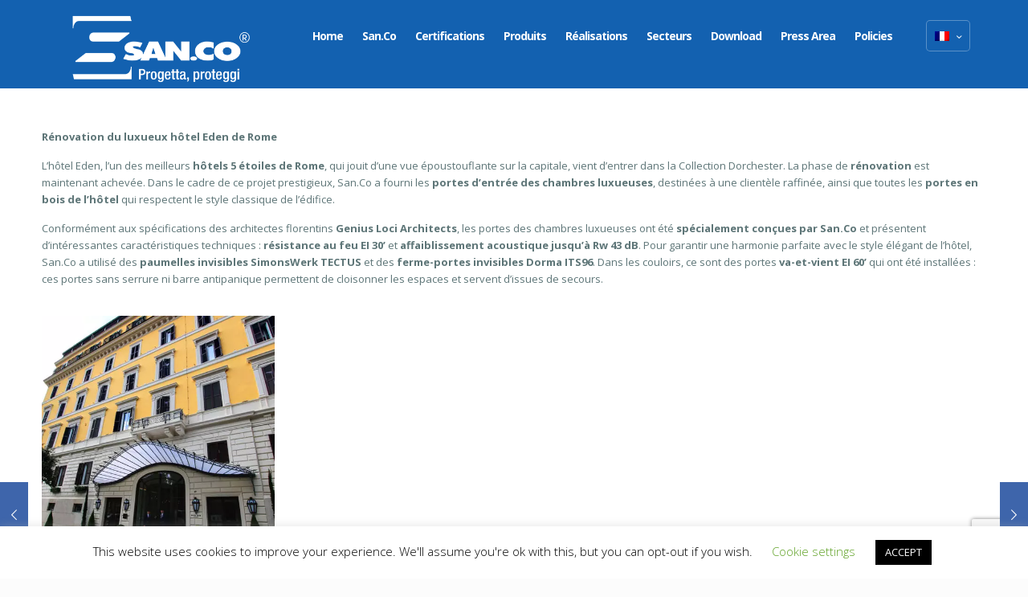

--- FILE ---
content_type: text/html; charset=UTF-8
request_url: https://www.sancoct.com/fr/portes-coupe-feu-san-co-pour-lhotel-eden-de-rome/
body_size: 26991
content:
<!DOCTYPE html>
<html lang="fr-FR" class="no-js" itemscope itemtype="https://schema.org/Article">

<head>

<meta charset="UTF-8" />
<link rel="alternate" hreflang="it" href="https://www.sancoct.com/porte-tagliafuoco-san-co-per-lhotel-eden-di-roma/" />
<link rel="alternate" hreflang="en" href="https://www.sancoct.com/en/san-co-fire-doors-for-the-hotel-eden-in-rome/" />
<link rel="alternate" hreflang="fr" href="https://www.sancoct.com/fr/portes-coupe-feu-san-co-pour-lhotel-eden-de-rome/" />
<meta name="format-detection" content="telephone=no">
<meta name="viewport" content="width=device-width, initial-scale=1, maximum-scale=1" />
<link rel="shortcut icon" href="https://www.sancoct.com/wp-content/uploads/2017/05/favicon.ico" type="image/x-icon" />

	<!-- This site is optimized with the Yoast SEO plugin v14.6.1 - https://yoast.com/wordpress/plugins/seo/ -->
	<title>PORTES COUPE-FEU SAN.CO POUR L’HÔTEL EDEN DE ROME | San.Co</title>
	<meta name="robots" content="index, follow" />
	<meta name="googlebot" content="index, follow, max-snippet:-1, max-image-preview:large, max-video-preview:-1" />
	<meta name="bingbot" content="index, follow, max-snippet:-1, max-image-preview:large, max-video-preview:-1" />
	<link rel="canonical" href="https://www.sancoct.com/fr/portes-coupe-feu-san-co-pour-lhotel-eden-de-rome/" />
	<meta property="og:locale" content="fr_FR" />
	<meta property="og:type" content="article" />
	<meta property="og:title" content="PORTES COUPE-FEU SAN.CO POUR L’HÔTEL EDEN DE ROME | San.Co" />
	<meta property="og:url" content="https://www.sancoct.com/fr/portes-coupe-feu-san-co-pour-lhotel-eden-de-rome/" />
	<meta property="og:site_name" content="San.Co" />
	<meta property="article:published_time" content="2017-07-03T15:41:48+00:00" />
	<meta property="article:modified_time" content="2017-07-03T15:50:05+00:00" />
	<meta property="og:image" content="https://www.sancoct.com/wp-content/uploads/2017/07/hotel_eden_02.jpg" />
	<meta property="og:image:width" content="800" />
	<meta property="og:image:height" content="500" />
	<meta name="twitter:card" content="summary_large_image" />
	<script type="application/ld+json" class="yoast-schema-graph">{"@context":"https://schema.org","@graph":[{"@type":"Organization","@id":"https://www.sancoct.com/fr/#organization","name":"San.Co | Soluzioni Tagliafuoco in legno e vetro, tende tagliafumo","url":"https://www.sancoct.com/fr/","sameAs":[],"logo":{"@type":"ImageObject","@id":"https://www.sancoct.com/fr/#logo","inLanguage":"fr-FR","url":"https://www.sancoct.com/wp-content/uploads/2017/05/SANCO_Logo_Payoff_SITO_500px-2.png","width":500,"height":279,"caption":"San.Co | Soluzioni Tagliafuoco in legno e vetro, tende tagliafumo"},"image":{"@id":"https://www.sancoct.com/fr/#logo"}},{"@type":"WebSite","@id":"https://www.sancoct.com/fr/#website","url":"https://www.sancoct.com/fr/","name":"San.Co","description":"Fire Rated Wooden and Glazed Solutions","publisher":{"@id":"https://www.sancoct.com/fr/#organization"},"potentialAction":[{"@type":"SearchAction","target":"https://www.sancoct.com/fr/?s={search_term_string}","query-input":"required name=search_term_string"}],"inLanguage":"fr-FR"},{"@type":"ImageObject","@id":"https://www.sancoct.com/fr/portes-coupe-feu-san-co-pour-lhotel-eden-de-rome/#primaryimage","inLanguage":"fr-FR","url":"https://www.sancoct.com/wp-content/uploads/2017/07/hotel_eden_02.jpg","width":800,"height":500,"caption":"San.co Porte per Hotel Eden Roma"},{"@type":"WebPage","@id":"https://www.sancoct.com/fr/portes-coupe-feu-san-co-pour-lhotel-eden-de-rome/#webpage","url":"https://www.sancoct.com/fr/portes-coupe-feu-san-co-pour-lhotel-eden-de-rome/","name":"PORTES COUPE-FEU SAN.CO POUR L\u2019H\u00d4TEL EDEN DE ROME | San.Co","isPartOf":{"@id":"https://www.sancoct.com/fr/#website"},"primaryImageOfPage":{"@id":"https://www.sancoct.com/fr/portes-coupe-feu-san-co-pour-lhotel-eden-de-rome/#primaryimage"},"datePublished":"2017-07-03T15:41:48+00:00","dateModified":"2017-07-03T15:50:05+00:00","inLanguage":"fr-FR","potentialAction":[{"@type":"ReadAction","target":["https://www.sancoct.com/fr/portes-coupe-feu-san-co-pour-lhotel-eden-de-rome/"]}]},{"@type":"Article","@id":"https://www.sancoct.com/fr/portes-coupe-feu-san-co-pour-lhotel-eden-de-rome/#article","isPartOf":{"@id":"https://www.sancoct.com/fr/portes-coupe-feu-san-co-pour-lhotel-eden-de-rome/#webpage"},"author":{"@id":"https://www.sancoct.com/fr/#/schema/person/e93f4f5a1a005477556b91e0663dc02f"},"headline":"PORTES COUPE-FEU SAN.CO POUR L\u2019H\u00d4TEL EDEN DE ROME","datePublished":"2017-07-03T15:41:48+00:00","dateModified":"2017-07-03T15:50:05+00:00","mainEntityOfPage":{"@id":"https://www.sancoct.com/fr/portes-coupe-feu-san-co-pour-lhotel-eden-de-rome/#webpage"},"publisher":{"@id":"https://www.sancoct.com/fr/#organization"},"image":{"@id":"https://www.sancoct.com/fr/portes-coupe-feu-san-co-pour-lhotel-eden-de-rome/#primaryimage"},"articleSection":"News","inLanguage":"fr-FR"},{"@type":["Person"],"@id":"https://www.sancoct.com/fr/#/schema/person/e93f4f5a1a005477556b91e0663dc02f","name":"etc20sh82-5LxSan","image":{"@type":"ImageObject","@id":"https://www.sancoct.com/fr/#personlogo","inLanguage":"fr-FR","url":"https://secure.gravatar.com/avatar/0a28758ddc276f00dab40b200baccbd9?s=96&d=mm&r=g","caption":"etc20sh82-5LxSan"}}]}</script>
	<!-- / Yoast SEO plugin. -->


<link rel='dns-prefetch' href='//www.google.com' />
<link rel='dns-prefetch' href='//fonts.googleapis.com' />
<link rel='dns-prefetch' href='//s.w.org' />
<link rel="alternate" type="application/rss+xml" title="San.Co &raquo; Feed" href="https://www.sancoct.com/fr/feed/" />
<link rel="alternate" type="application/rss+xml" title="San.Co &raquo; Comments Feed" href="https://www.sancoct.com/fr/comments/feed/" />
<!-- This site uses the Google Analytics by MonsterInsights plugin v7.11.0 - Using Analytics tracking - https://www.monsterinsights.com/ -->
<script type="text/javascript" data-cfasync="false">
	var mi_version         = '7.11.0';
	var mi_track_user      = true;
	var mi_no_track_reason = '';
	
	var disableStr = 'ga-disable-UA-27823198-1';

	/* Function to detect opted out users */
	function __gaTrackerIsOptedOut() {
		return document.cookie.indexOf(disableStr + '=true') > -1;
	}

	/* Disable tracking if the opt-out cookie exists. */
	if ( __gaTrackerIsOptedOut() ) {
		window[disableStr] = true;
	}

	/* Opt-out function */
	function __gaTrackerOptout() {
	  document.cookie = disableStr + '=true; expires=Thu, 31 Dec 2099 23:59:59 UTC; path=/';
	  window[disableStr] = true;
	}

	if ( 'undefined' === typeof gaOptout ) {
		function gaOptout() {
			__gaTrackerOptout();
		}
	}
	
	if ( mi_track_user ) {
		(function(i,s,o,g,r,a,m){i['GoogleAnalyticsObject']=r;i[r]=i[r]||function(){
			(i[r].q=i[r].q||[]).push(arguments)},i[r].l=1*new Date();a=s.createElement(o),
			m=s.getElementsByTagName(o)[0];a.async=1;a.src=g;m.parentNode.insertBefore(a,m)
		})(window,document,'script','//www.google-analytics.com/analytics.js','__gaTracker');

		__gaTracker('create', 'UA-27823198-1', 'auto');
		__gaTracker('set', 'forceSSL', true);
		__gaTracker('require', 'displayfeatures');
		__gaTracker('send','pageview');
	} else {
		console.log( "" );
		(function() {
			/* https://developers.google.com/analytics/devguides/collection/analyticsjs/ */
			var noopfn = function() {
				return null;
			};
			var noopnullfn = function() {
				return null;
			};
			var Tracker = function() {
				return null;
			};
			var p = Tracker.prototype;
			p.get = noopfn;
			p.set = noopfn;
			p.send = noopfn;
			var __gaTracker = function() {
				var len = arguments.length;
				if ( len === 0 ) {
					return;
				}
				var f = arguments[len-1];
				if ( typeof f !== 'object' || f === null || typeof f.hitCallback !== 'function' ) {
					console.log( 'Not running function __gaTracker(' + arguments[0] + " ....) because you are not being tracked. " + mi_no_track_reason );
					return;
				}
				try {
					f.hitCallback();
				} catch (ex) {

				}
			};
			__gaTracker.create = function() {
				return new Tracker();
			};
			__gaTracker.getByName = noopnullfn;
			__gaTracker.getAll = function() {
				return [];
			};
			__gaTracker.remove = noopfn;
			window['__gaTracker'] = __gaTracker;
					})();
		}
</script>
<!-- / Google Analytics by MonsterInsights -->
		<script type="text/javascript">
			window._wpemojiSettings = {"baseUrl":"https:\/\/s.w.org\/images\/core\/emoji\/12.0.0-1\/72x72\/","ext":".png","svgUrl":"https:\/\/s.w.org\/images\/core\/emoji\/12.0.0-1\/svg\/","svgExt":".svg","source":{"concatemoji":"https:\/\/www.sancoct.com\/wp-includes\/js\/wp-emoji-release.min.js?ver=5.4.3"}};
			/*! This file is auto-generated */
			!function(e,a,t){var r,n,o,i,p=a.createElement("canvas"),s=p.getContext&&p.getContext("2d");function c(e,t){var a=String.fromCharCode;s.clearRect(0,0,p.width,p.height),s.fillText(a.apply(this,e),0,0);var r=p.toDataURL();return s.clearRect(0,0,p.width,p.height),s.fillText(a.apply(this,t),0,0),r===p.toDataURL()}function l(e){if(!s||!s.fillText)return!1;switch(s.textBaseline="top",s.font="600 32px Arial",e){case"flag":return!c([127987,65039,8205,9895,65039],[127987,65039,8203,9895,65039])&&(!c([55356,56826,55356,56819],[55356,56826,8203,55356,56819])&&!c([55356,57332,56128,56423,56128,56418,56128,56421,56128,56430,56128,56423,56128,56447],[55356,57332,8203,56128,56423,8203,56128,56418,8203,56128,56421,8203,56128,56430,8203,56128,56423,8203,56128,56447]));case"emoji":return!c([55357,56424,55356,57342,8205,55358,56605,8205,55357,56424,55356,57340],[55357,56424,55356,57342,8203,55358,56605,8203,55357,56424,55356,57340])}return!1}function d(e){var t=a.createElement("script");t.src=e,t.defer=t.type="text/javascript",a.getElementsByTagName("head")[0].appendChild(t)}for(i=Array("flag","emoji"),t.supports={everything:!0,everythingExceptFlag:!0},o=0;o<i.length;o++)t.supports[i[o]]=l(i[o]),t.supports.everything=t.supports.everything&&t.supports[i[o]],"flag"!==i[o]&&(t.supports.everythingExceptFlag=t.supports.everythingExceptFlag&&t.supports[i[o]]);t.supports.everythingExceptFlag=t.supports.everythingExceptFlag&&!t.supports.flag,t.DOMReady=!1,t.readyCallback=function(){t.DOMReady=!0},t.supports.everything||(n=function(){t.readyCallback()},a.addEventListener?(a.addEventListener("DOMContentLoaded",n,!1),e.addEventListener("load",n,!1)):(e.attachEvent("onload",n),a.attachEvent("onreadystatechange",function(){"complete"===a.readyState&&t.readyCallback()})),(r=t.source||{}).concatemoji?d(r.concatemoji):r.wpemoji&&r.twemoji&&(d(r.twemoji),d(r.wpemoji)))}(window,document,window._wpemojiSettings);
		</script>
		<style type="text/css">
img.wp-smiley,
img.emoji {
	display: inline !important;
	border: none !important;
	box-shadow: none !important;
	height: 1em !important;
	width: 1em !important;
	margin: 0 .07em !important;
	vertical-align: -0.1em !important;
	background: none !important;
	padding: 0 !important;
}
</style>
	<link rel='stylesheet' id='login-with-ajax-css'  href='https://www.sancoct.com/wp-content/plugins/login-with-ajax/widget/widget.css?ver=3.1.10' type='text/css' media='all' />
<link rel='stylesheet' id='layerslider-css'  href='https://www.sancoct.com/wp-content/plugins/LayerSlider/static/layerslider/css/layerslider.css?ver=6.2.2' type='text/css' media='all' />
<link rel='stylesheet' id='wp-block-library-css'  href='https://www.sancoct.com/wp-includes/css/dist/block-library/style.min.css?ver=5.4.3' type='text/css' media='all' />
<link rel='stylesheet' id='contact-form-7-css'  href='https://www.sancoct.com/wp-content/plugins/contact-form-7/includes/css/styles.css?ver=5.2' type='text/css' media='all' />
<link rel='stylesheet' id='cookie-law-info-css'  href='https://www.sancoct.com/wp-content/plugins/cookie-law-info/public/css/cookie-law-info-public.css?ver=1.8.9' type='text/css' media='all' />
<link rel='stylesheet' id='cookie-law-info-gdpr-css'  href='https://www.sancoct.com/wp-content/plugins/cookie-law-info/public/css/cookie-law-info-gdpr.css?ver=1.8.9' type='text/css' media='all' />
<link rel='stylesheet' id='essential-grid-plugin-settings-css'  href='https://www.sancoct.com/wp-content/plugins/essential-grid/public/assets/css/settings.css?ver=2.1.5' type='text/css' media='all' />
<link rel='stylesheet' id='tp-open-sans-css'  href='https://fonts.googleapis.com/css?family=Open+Sans%3A300%2C400%2C600%2C700%2C800&#038;ver=5.4.3' type='text/css' media='all' />
<link rel='stylesheet' id='tp-raleway-css'  href='https://fonts.googleapis.com/css?family=Raleway%3A100%2C200%2C300%2C400%2C500%2C600%2C700%2C800%2C900&#038;ver=5.4.3' type='text/css' media='all' />
<link rel='stylesheet' id='tp-droid-serif-css'  href='https://fonts.googleapis.com/css?family=Droid+Serif%3A400%2C700&#038;ver=5.4.3' type='text/css' media='all' />
<link rel='stylesheet' id='rs-plugin-settings-css'  href='https://www.sancoct.com/wp-content/plugins/revslider/public/assets/css/rs6.css?ver=6.1.5' type='text/css' media='all' />
<style id='rs-plugin-settings-inline-css' type='text/css'>
#rs-demo-id {}
</style>
<link rel='stylesheet' id='wpml-legacy-horizontal-list-0-css'  href='//www.sancoct.com/wp-content/plugins/sitepress-multilingual-cms/templates/language-switchers/legacy-list-horizontal/style.css?ver=1' type='text/css' media='all' />
<style id='wpml-legacy-horizontal-list-0-inline-css' type='text/css'>
.wpml-ls-display{display:inline!important;}
</style>
<link rel='stylesheet' id='style-css'  href='https://www.sancoct.com/wp-content/themes/betheme/style.css?ver=21.4.5' type='text/css' media='all' />
<link rel='stylesheet' id='mfn-base-css'  href='https://www.sancoct.com/wp-content/themes/betheme/css/base.css?ver=21.4.5' type='text/css' media='all' />
<link rel='stylesheet' id='mfn-layout-css'  href='https://www.sancoct.com/wp-content/themes/betheme/css/layout.css?ver=21.4.5' type='text/css' media='all' />
<link rel='stylesheet' id='mfn-shortcodes-css'  href='https://www.sancoct.com/wp-content/themes/betheme/css/shortcodes.css?ver=21.4.5' type='text/css' media='all' />
<link rel='stylesheet' id='mfn-animations-css'  href='https://www.sancoct.com/wp-content/themes/betheme/assets/animations/animations.min.css?ver=21.4.5' type='text/css' media='all' />
<link rel='stylesheet' id='mfn-jquery-ui-css'  href='https://www.sancoct.com/wp-content/themes/betheme/assets/ui/jquery.ui.all.css?ver=21.4.5' type='text/css' media='all' />
<link rel='stylesheet' id='mfn-jplayer-css'  href='https://www.sancoct.com/wp-content/themes/betheme/assets/jplayer/css/jplayer.blue.monday.css?ver=21.4.5' type='text/css' media='all' />
<link rel='stylesheet' id='mfn-responsive-css'  href='https://www.sancoct.com/wp-content/themes/betheme/css/responsive.css?ver=21.4.5' type='text/css' media='all' />
<link rel='stylesheet' id='mfn-fonts-css'  href='https://fonts.googleapis.com/css?family=Open+Sans%3A1%2C100%2C300%2C400%2C400italic%2C700%7CUbuntu%3A1%2C100%2C300%2C400%2C400italic%2C700&#038;ver=5.4.3' type='text/css' media='all' />
<link rel='stylesheet' id='tablepress-default-css'  href='https://www.sancoct.com/wp-content/plugins/tablepress/css/default.min.css?ver=1.11' type='text/css' media='all' />
<!--[if lt IE 9]>
<link rel='stylesheet' id='vc_lte_ie9-css'  href='https://www.sancoct.com/wp-content/plugins/js_composer/assets/css/vc_lte_ie9.min.css?ver=6.0.5' type='text/css' media='screen' />
<![endif]-->
<link rel='stylesheet' id='js_composer_front-css'  href='https://www.sancoct.com/wp-content/plugins/js_composer/assets/css/js_composer.min.css?ver=6.0.5' type='text/css' media='all' />
<style id='mfn-dynamic-inline-css' type='text/css'>
body:not(.template-slider) #Header_wrapper{background-image:url(https://www.sancoct.com/wp-content/uploads/2020/04/bg-sanco_2020.jpg);background-repeat:no-repeat;background-position:center top;background-size:cover}
@media only screen and (min-width: 1240px){body:not(.header-simple) #Top_bar #menu{display:block!important}.tr-menu #Top_bar #menu{background:none!important}#Top_bar .menu > li > ul.mfn-megamenu{width:984px}#Top_bar .menu > li > ul.mfn-megamenu > li{float:left}#Top_bar .menu > li > ul.mfn-megamenu > li.mfn-megamenu-cols-1{width:100%}#Top_bar .menu > li > ul.mfn-megamenu > li.mfn-megamenu-cols-2{width:50%}#Top_bar .menu > li > ul.mfn-megamenu > li.mfn-megamenu-cols-3{width:33.33%}#Top_bar .menu > li > ul.mfn-megamenu > li.mfn-megamenu-cols-4{width:25%}#Top_bar .menu > li > ul.mfn-megamenu > li.mfn-megamenu-cols-5{width:20%}#Top_bar .menu > li > ul.mfn-megamenu > li.mfn-megamenu-cols-6{width:16.66%}#Top_bar .menu > li > ul.mfn-megamenu > li > ul{display:block!important;position:inherit;left:auto;top:auto;border-width:0 1px 0 0}#Top_bar .menu > li > ul.mfn-megamenu > li:last-child > ul{border:0}#Top_bar .menu > li > ul.mfn-megamenu > li > ul li{width:auto}#Top_bar .menu > li > ul.mfn-megamenu a.mfn-megamenu-title{text-transform:uppercase;font-weight:400;background:none}#Top_bar .menu > li > ul.mfn-megamenu a .menu-arrow{display:none}.menuo-right #Top_bar .menu > li > ul.mfn-megamenu{left:auto;right:0}.menuo-right #Top_bar .menu > li > ul.mfn-megamenu-bg{box-sizing:border-box}#Top_bar .menu > li > ul.mfn-megamenu-bg{padding:20px 166px 20px 20px;background-repeat:no-repeat;background-position:right bottom}.rtl #Top_bar .menu > li > ul.mfn-megamenu-bg{padding-left:166px;padding-right:20px;background-position:left bottom}#Top_bar .menu > li > ul.mfn-megamenu-bg > li{background:none}#Top_bar .menu > li > ul.mfn-megamenu-bg > li a{border:none}#Top_bar .menu > li > ul.mfn-megamenu-bg > li > ul{background:none!important;-webkit-box-shadow:0 0 0 0;-moz-box-shadow:0 0 0 0;box-shadow:0 0 0 0}.mm-vertical #Top_bar .container{position:relative;}.mm-vertical #Top_bar .top_bar_left{position:static;}.mm-vertical #Top_bar .menu > li ul{box-shadow:0 0 0 0 transparent!important;background-image:none;}.mm-vertical #Top_bar .menu > li > ul.mfn-megamenu{width:98%!important;margin:0 1%;padding:20px 0;}.mm-vertical.header-plain #Top_bar .menu > li > ul.mfn-megamenu{width:100%!important;margin:0;}.mm-vertical #Top_bar .menu > li > ul.mfn-megamenu > li{display:table-cell;float:none!important;width:10%;padding:0 15px;border-right:1px solid rgba(0, 0, 0, 0.05);}.mm-vertical #Top_bar .menu > li > ul.mfn-megamenu > li:last-child{border-right-width:0}.mm-vertical #Top_bar .menu > li > ul.mfn-megamenu > li.hide-border{border-right-width:0}.mm-vertical #Top_bar .menu > li > ul.mfn-megamenu > li a{border-bottom-width:0;padding:9px 15px;line-height:120%;}.mm-vertical #Top_bar .menu > li > ul.mfn-megamenu a.mfn-megamenu-title{font-weight:700;}.rtl .mm-vertical #Top_bar .menu > li > ul.mfn-megamenu > li:first-child{border-right-width:0}.rtl .mm-vertical #Top_bar .menu > li > ul.mfn-megamenu > li:last-child{border-right-width:1px}.header-plain:not(.menuo-right) #Header .top_bar_left{width:auto!important}.header-stack.header-center #Top_bar #menu{display:inline-block!important}.header-simple #Top_bar #menu{display:none;height:auto;width:300px;bottom:auto;top:100%;right:1px;position:absolute;margin:0}.header-simple #Header a.responsive-menu-toggle{display:block;right:10px}.header-simple #Top_bar #menu > ul{width:100%;float:left}.header-simple #Top_bar #menu ul li{width:100%;padding-bottom:0;border-right:0;position:relative}.header-simple #Top_bar #menu ul li a{padding:0 20px;margin:0;display:block;height:auto;line-height:normal;border:none}.header-simple #Top_bar #menu ul li a:after{display:none}.header-simple #Top_bar #menu ul li a span{border:none;line-height:44px;display:inline;padding:0}.header-simple #Top_bar #menu ul li.submenu .menu-toggle{display:block;position:absolute;right:0;top:0;width:44px;height:44px;line-height:44px;font-size:30px;font-weight:300;text-align:center;cursor:pointer;color:#444;opacity:0.33;}.header-simple #Top_bar #menu ul li.submenu .menu-toggle:after{content:"+"}.header-simple #Top_bar #menu ul li.hover > .menu-toggle:after{content:"-"}.header-simple #Top_bar #menu ul li.hover a{border-bottom:0}.header-simple #Top_bar #menu ul.mfn-megamenu li .menu-toggle{display:none}.header-simple #Top_bar #menu ul li ul{position:relative!important;left:0!important;top:0;padding:0;margin:0!important;width:auto!important;background-image:none}.header-simple #Top_bar #menu ul li ul li{width:100%!important;display:block;padding:0;}.header-simple #Top_bar #menu ul li ul li a{padding:0 20px 0 30px}.header-simple #Top_bar #menu ul li ul li a .menu-arrow{display:none}.header-simple #Top_bar #menu ul li ul li a span{padding:0}.header-simple #Top_bar #menu ul li ul li a span:after{display:none!important}.header-simple #Top_bar .menu > li > ul.mfn-megamenu a.mfn-megamenu-title{text-transform:uppercase;font-weight:400}.header-simple #Top_bar .menu > li > ul.mfn-megamenu > li > ul{display:block!important;position:inherit;left:auto;top:auto}.header-simple #Top_bar #menu ul li ul li ul{border-left:0!important;padding:0;top:0}.header-simple #Top_bar #menu ul li ul li ul li a{padding:0 20px 0 40px}.rtl.header-simple #Top_bar #menu{left:1px;right:auto}.rtl.header-simple #Top_bar a.responsive-menu-toggle{left:10px;right:auto}.rtl.header-simple #Top_bar #menu ul li.submenu .menu-toggle{left:0;right:auto}.rtl.header-simple #Top_bar #menu ul li ul{left:auto!important;right:0!important}.rtl.header-simple #Top_bar #menu ul li ul li a{padding:0 30px 0 20px}.rtl.header-simple #Top_bar #menu ul li ul li ul li a{padding:0 40px 0 20px}.menu-highlight #Top_bar .menu > li{margin:0 2px}.menu-highlight:not(.header-creative) #Top_bar .menu > li > a{margin:20px 0;padding:0;-webkit-border-radius:5px;border-radius:5px}.menu-highlight #Top_bar .menu > li > a:after{display:none}.menu-highlight #Top_bar .menu > li > a span:not(.description){line-height:50px}.menu-highlight #Top_bar .menu > li > a span.description{display:none}.menu-highlight.header-stack #Top_bar .menu > li > a{margin:10px 0!important}.menu-highlight.header-stack #Top_bar .menu > li > a span:not(.description){line-height:40px}.menu-highlight.header-transparent #Top_bar .menu > li > a{margin:5px 0}.menu-highlight.header-simple #Top_bar #menu ul li,.menu-highlight.header-creative #Top_bar #menu ul li{margin:0}.menu-highlight.header-simple #Top_bar #menu ul li > a,.menu-highlight.header-creative #Top_bar #menu ul li > a{-webkit-border-radius:0;border-radius:0}.menu-highlight:not(.header-fixed):not(.header-simple) #Top_bar.is-sticky .menu > li > a{margin:10px 0!important;padding:5px 0!important}.menu-highlight:not(.header-fixed):not(.header-simple) #Top_bar.is-sticky .menu > li > a span{line-height:30px!important}.header-modern.menu-highlight.menuo-right .menu_wrapper{margin-right:20px}.menu-line-below #Top_bar .menu > li > a:after{top:auto;bottom:-4px}.menu-line-below #Top_bar.is-sticky .menu > li > a:after{top:auto;bottom:-4px}.menu-line-below-80 #Top_bar:not(.is-sticky) .menu > li > a:after{height:4px;left:10%;top:50%;margin-top:20px;width:80%}.menu-line-below-80-1 #Top_bar:not(.is-sticky) .menu > li > a:after{height:1px;left:10%;top:50%;margin-top:20px;width:80%}.menu-link-color #Top_bar .menu > li > a:after{display:none!important}.menu-arrow-top #Top_bar .menu > li > a:after{background:none repeat scroll 0 0 rgba(0,0,0,0)!important;border-color:#ccc transparent transparent;border-style:solid;border-width:7px 7px 0;display:block;height:0;left:50%;margin-left:-7px;top:0!important;width:0}.menu-arrow-top #Top_bar.is-sticky .menu > li > a:after{top:0!important}.menu-arrow-bottom #Top_bar .menu > li > a:after{background:none!important;border-color:transparent transparent #ccc;border-style:solid;border-width:0 7px 7px;display:block;height:0;left:50%;margin-left:-7px;top:auto;bottom:0;width:0}.menu-arrow-bottom #Top_bar.is-sticky .menu > li > a:after{top:auto;bottom:0}.menuo-no-borders #Top_bar .menu > li > a span{border-width:0!important}.menuo-no-borders #Header_creative #Top_bar .menu > li > a span{border-bottom-width:0}.menuo-no-borders.header-plain #Top_bar a#header_cart,.menuo-no-borders.header-plain #Top_bar a#search_button,.menuo-no-borders.header-plain #Top_bar .wpml-languages,.menuo-no-borders.header-plain #Top_bar a.action_button{border-width:0}.menuo-right #Top_bar .menu_wrapper{float:right}.menuo-right.header-stack:not(.header-center) #Top_bar .menu_wrapper{margin-right:150px}body.header-creative{padding-left:50px}body.header-creative.header-open{padding-left:250px}body.error404,body.under-construction,body.template-blank{padding-left:0!important}.header-creative.footer-fixed #Footer,.header-creative.footer-sliding #Footer,.header-creative.footer-stick #Footer.is-sticky{box-sizing:border-box;padding-left:50px;}.header-open.footer-fixed #Footer,.header-open.footer-sliding #Footer,.header-creative.footer-stick #Footer.is-sticky{padding-left:250px;}.header-rtl.header-creative.footer-fixed #Footer,.header-rtl.header-creative.footer-sliding #Footer,.header-rtl.header-creative.footer-stick #Footer.is-sticky{padding-left:0;padding-right:50px;}.header-rtl.header-open.footer-fixed #Footer,.header-rtl.header-open.footer-sliding #Footer,.header-rtl.header-creative.footer-stick #Footer.is-sticky{padding-right:250px;}#Header_creative{background-color:#fff;position:fixed;width:250px;height:100%;left:-200px;top:0;z-index:9002;-webkit-box-shadow:2px 0 4px 2px rgba(0,0,0,.15);box-shadow:2px 0 4px 2px rgba(0,0,0,.15)}#Header_creative .container{width:100%}#Header_creative .creative-wrapper{opacity:0;margin-right:50px}#Header_creative a.creative-menu-toggle{display:block;width:34px;height:34px;line-height:34px;font-size:22px;text-align:center;position:absolute;top:10px;right:8px;border-radius:3px}.admin-bar #Header_creative a.creative-menu-toggle{top:42px}#Header_creative #Top_bar{position:static;width:100%}#Header_creative #Top_bar .top_bar_left{width:100%!important;float:none}#Header_creative #Top_bar .top_bar_right{width:100%!important;float:none;height:auto;margin-bottom:35px;text-align:center;padding:0 20px;top:0;-webkit-box-sizing:border-box;-moz-box-sizing:border-box;box-sizing:border-box}#Header_creative #Top_bar .top_bar_right:before{display:none}#Header_creative #Top_bar .top_bar_right_wrapper{top:0}#Header_creative #Top_bar .logo{float:none;text-align:center;margin:15px 0}#Header_creative #Top_bar #menu{background-color:transparent}#Header_creative #Top_bar .menu_wrapper{float:none;margin:0 0 30px}#Header_creative #Top_bar .menu > li{width:100%;float:none;position:relative}#Header_creative #Top_bar .menu > li > a{padding:0;text-align:center}#Header_creative #Top_bar .menu > li > a:after{display:none}#Header_creative #Top_bar .menu > li > a span{border-right:0;border-bottom-width:1px;line-height:38px}#Header_creative #Top_bar .menu li ul{left:100%;right:auto;top:0;box-shadow:2px 2px 2px 0 rgba(0,0,0,0.03);-webkit-box-shadow:2px 2px 2px 0 rgba(0,0,0,0.03)}#Header_creative #Top_bar .menu > li > ul.mfn-megamenu{margin:0;width:700px!important;}#Header_creative #Top_bar .menu > li > ul.mfn-megamenu > li > ul{left:0}#Header_creative #Top_bar .menu li ul li a{padding-top:9px;padding-bottom:8px}#Header_creative #Top_bar .menu li ul li ul{top:0}#Header_creative #Top_bar .menu > li > a span.description{display:block;font-size:13px;line-height:28px!important;clear:both}#Header_creative #Top_bar .search_wrapper{left:100%;top:auto;bottom:0}#Header_creative #Top_bar a#header_cart{display:inline-block;float:none;top:3px}#Header_creative #Top_bar a#search_button{display:inline-block;float:none;top:3px}#Header_creative #Top_bar .wpml-languages{display:inline-block;float:none;top:0}#Header_creative #Top_bar .wpml-languages.enabled:hover a.active{padding-bottom:11px}#Header_creative #Top_bar .action_button{display:inline-block;float:none;top:16px;margin:0}#Header_creative #Top_bar .banner_wrapper{display:block;text-align:center}#Header_creative #Top_bar .banner_wrapper img{max-width:100%;height:auto;display:inline-block}#Header_creative #Action_bar{display:none;position:absolute;bottom:0;top:auto;clear:both;padding:0 20px;box-sizing:border-box}#Header_creative #Action_bar .contact_details{text-align:center;margin-bottom:20px}#Header_creative #Action_bar .contact_details li{padding:0}#Header_creative #Action_bar .social{float:none;text-align:center;padding:5px 0 15px}#Header_creative #Action_bar .social li{margin-bottom:2px}#Header_creative #Action_bar .social-menu{float:none;text-align:center}#Header_creative #Action_bar .social-menu li{border-color:rgba(0,0,0,.1)}#Header_creative .social li a{color:rgba(0,0,0,.5)}#Header_creative .social li a:hover{color:#000}#Header_creative .creative-social{position:absolute;bottom:10px;right:0;width:50px}#Header_creative .creative-social li{display:block;float:none;width:100%;text-align:center;margin-bottom:5px}.header-creative .fixed-nav.fixed-nav-prev{margin-left:50px}.header-creative.header-open .fixed-nav.fixed-nav-prev{margin-left:250px}.menuo-last #Header_creative #Top_bar .menu li.last ul{top:auto;bottom:0}.header-open #Header_creative{left:0}.header-open #Header_creative .creative-wrapper{opacity:1;margin:0!important;}.header-open #Header_creative .creative-menu-toggle,.header-open #Header_creative .creative-social{display:none}.header-open #Header_creative #Action_bar{display:block}body.header-rtl.header-creative{padding-left:0;padding-right:50px}.header-rtl #Header_creative{left:auto;right:-200px}.header-rtl #Header_creative .creative-wrapper{margin-left:50px;margin-right:0}.header-rtl #Header_creative a.creative-menu-toggle{left:8px;right:auto}.header-rtl #Header_creative .creative-social{left:0;right:auto}.header-rtl #Footer #back_to_top.sticky{right:125px}.header-rtl #popup_contact{right:70px}.header-rtl #Header_creative #Top_bar .menu li ul{left:auto;right:100%}.header-rtl #Header_creative #Top_bar .search_wrapper{left:auto;right:100%;}.header-rtl .fixed-nav.fixed-nav-prev{margin-left:0!important}.header-rtl .fixed-nav.fixed-nav-next{margin-right:50px}body.header-rtl.header-creative.header-open{padding-left:0;padding-right:250px!important}.header-rtl.header-open #Header_creative{left:auto;right:0}.header-rtl.header-open #Footer #back_to_top.sticky{right:325px}.header-rtl.header-open #popup_contact{right:270px}.header-rtl.header-open .fixed-nav.fixed-nav-next{margin-right:250px}#Header_creative.active{left:-1px;}.header-rtl #Header_creative.active{left:auto;right:-1px;}#Header_creative.active .creative-wrapper{opacity:1;margin:0}.header-creative .vc_row[data-vc-full-width]{padding-left:50px}.header-creative.header-open .vc_row[data-vc-full-width]{padding-left:250px}.header-open .vc_parallax .vc_parallax-inner { left:auto; width: calc(100% - 250px); }.header-open.header-rtl .vc_parallax .vc_parallax-inner { left:0; right:auto; }#Header_creative.scroll{height:100%;overflow-y:auto}#Header_creative.scroll:not(.dropdown) .menu li ul{display:none!important}#Header_creative.scroll #Action_bar{position:static}#Header_creative.dropdown{outline:none}#Header_creative.dropdown #Top_bar .menu_wrapper{float:left}#Header_creative.dropdown #Top_bar #menu ul li{position:relative;float:left}#Header_creative.dropdown #Top_bar #menu ul li a:after{display:none}#Header_creative.dropdown #Top_bar #menu ul li a span{line-height:38px;padding:0}#Header_creative.dropdown #Top_bar #menu ul li.submenu .menu-toggle{display:block;position:absolute;right:0;top:0;width:38px;height:38px;line-height:38px;font-size:26px;font-weight:300;text-align:center;cursor:pointer;color:#444;opacity:0.33;}#Header_creative.dropdown #Top_bar #menu ul li.submenu .menu-toggle:after{content:"+"}#Header_creative.dropdown #Top_bar #menu ul li.hover > .menu-toggle:after{content:"-"}#Header_creative.dropdown #Top_bar #menu ul li.hover a{border-bottom:0}#Header_creative.dropdown #Top_bar #menu ul.mfn-megamenu li .menu-toggle{display:none}#Header_creative.dropdown #Top_bar #menu ul li ul{position:relative!important;left:0!important;top:0;padding:0;margin-left:0!important;width:auto!important;background-image:none}#Header_creative.dropdown #Top_bar #menu ul li ul li{width:100%!important}#Header_creative.dropdown #Top_bar #menu ul li ul li a{padding:0 10px;text-align:center}#Header_creative.dropdown #Top_bar #menu ul li ul li a .menu-arrow{display:none}#Header_creative.dropdown #Top_bar #menu ul li ul li a span{padding:0}#Header_creative.dropdown #Top_bar #menu ul li ul li a span:after{display:none!important}#Header_creative.dropdown #Top_bar .menu > li > ul.mfn-megamenu a.mfn-megamenu-title{text-transform:uppercase;font-weight:400}#Header_creative.dropdown #Top_bar .menu > li > ul.mfn-megamenu > li > ul{display:block!important;position:inherit;left:auto;top:auto}#Header_creative.dropdown #Top_bar #menu ul li ul li ul{border-left:0!important;padding:0;top:0}#Header_creative{transition: left .5s ease-in-out, right .5s ease-in-out;}#Header_creative .creative-wrapper{transition: opacity .5s ease-in-out, margin 0s ease-in-out .5s;}#Header_creative.active .creative-wrapper{transition: opacity .5s ease-in-out, margin 0s ease-in-out;}}@media only screen and (min-width: 1240px){#Top_bar.is-sticky{position:fixed!important;width:100%;left:0;top:-60px;height:60px;z-index:701;background:#fff;opacity:.97;-webkit-box-shadow:0 2px 5px 0 rgba(0,0,0,0.1);-moz-box-shadow:0 2px 5px 0 rgba(0,0,0,0.1);box-shadow:0 2px 5px 0 rgba(0,0,0,0.1)}.layout-boxed.header-boxed #Top_bar.is-sticky{max-width:1240px;left:50%;-webkit-transform:translateX(-50%);transform:translateX(-50%)}#Top_bar.is-sticky .top_bar_left,#Top_bar.is-sticky .top_bar_right,#Top_bar.is-sticky .top_bar_right:before{background:none}#Top_bar.is-sticky .top_bar_right{top:-4px;height:auto;}#Top_bar.is-sticky .top_bar_right_wrapper{top:15px}.header-plain #Top_bar.is-sticky .top_bar_right_wrapper{top:0}#Top_bar.is-sticky .logo{width:auto;margin:0 30px 0 20px;padding:0}#Top_bar.is-sticky #logo,#Top_bar.is-sticky .custom-logo-link{padding:5px 0!important;height:50px!important;line-height:50px!important}.logo-no-sticky-padding #Top_bar.is-sticky #logo{height:60px!important;line-height:60px!important}#Top_bar.is-sticky #logo img.logo-main{display:none}#Top_bar.is-sticky #logo img.logo-sticky{display:inline;max-height:35px;}#Top_bar.is-sticky .menu_wrapper{clear:none}#Top_bar.is-sticky .menu_wrapper .menu > li > a{padding:15px 0}#Top_bar.is-sticky .menu > li > a,#Top_bar.is-sticky .menu > li > a span{line-height:30px}#Top_bar.is-sticky .menu > li > a:after{top:auto;bottom:-4px}#Top_bar.is-sticky .menu > li > a span.description{display:none}#Top_bar.is-sticky .secondary_menu_wrapper,#Top_bar.is-sticky .banner_wrapper{display:none}.header-overlay #Top_bar.is-sticky{display:none}.sticky-dark #Top_bar.is-sticky,.sticky-dark #Top_bar.is-sticky #menu{background:rgba(0,0,0,.8)}.sticky-dark #Top_bar.is-sticky .menu > li > a{color:#fff}.sticky-dark #Top_bar.is-sticky .top_bar_right a:not(.action_button){color:rgba(255,255,255,.8)}.sticky-dark #Top_bar.is-sticky .wpml-languages a.active,.sticky-dark #Top_bar.is-sticky .wpml-languages ul.wpml-lang-dropdown{background:rgba(0,0,0,0.1);border-color:rgba(0,0,0,0.1)}.sticky-white #Top_bar.is-sticky,.sticky-white #Top_bar.is-sticky #menu{background:rgba(255,255,255,.8)}.sticky-white #Top_bar.is-sticky .menu > li > a{color:#222}.sticky-white #Top_bar.is-sticky .top_bar_right a:not(.action_button){color:rgba(0,0,0,.8)}.sticky-white #Top_bar.is-sticky .wpml-languages a.active,.sticky-white #Top_bar.is-sticky .wpml-languages ul.wpml-lang-dropdown{background:rgba(255,255,255,0.1);border-color:rgba(0,0,0,0.1)}}@media only screen and (min-width: 768px) and (max-width: 1240px){.header_placeholder{height:0!important}}@media only screen and (max-width: 1239px){#Top_bar #menu{display:none;height:auto;width:300px;bottom:auto;top:100%;right:1px;position:absolute;margin:0}#Top_bar a.responsive-menu-toggle{display:block}#Top_bar #menu > ul{width:100%;float:left}#Top_bar #menu ul li{width:100%;padding-bottom:0;border-right:0;position:relative}#Top_bar #menu ul li a{padding:0 25px;margin:0;display:block;height:auto;line-height:normal;border:none}#Top_bar #menu ul li a:after{display:none}#Top_bar #menu ul li a span{border:none;line-height:44px;display:inline;padding:0}#Top_bar #menu ul li a span.description{margin:0 0 0 5px}#Top_bar #menu ul li.submenu .menu-toggle{display:block;position:absolute;right:15px;top:0;width:44px;height:44px;line-height:44px;font-size:30px;font-weight:300;text-align:center;cursor:pointer;color:#444;opacity:0.33;}#Top_bar #menu ul li.submenu .menu-toggle:after{content:"+"}#Top_bar #menu ul li.hover > .menu-toggle:after{content:"-"}#Top_bar #menu ul li.hover a{border-bottom:0}#Top_bar #menu ul li a span:after{display:none!important}#Top_bar #menu ul.mfn-megamenu li .menu-toggle{display:none}#Top_bar #menu ul li ul{position:relative!important;left:0!important;top:0;padding:0;margin-left:0!important;width:auto!important;background-image:none!important;box-shadow:0 0 0 0 transparent!important;-webkit-box-shadow:0 0 0 0 transparent!important}#Top_bar #menu ul li ul li{width:100%!important}#Top_bar #menu ul li ul li a{padding:0 20px 0 35px}#Top_bar #menu ul li ul li a .menu-arrow{display:none}#Top_bar #menu ul li ul li a span{padding:0}#Top_bar #menu ul li ul li a span:after{display:none!important}#Top_bar .menu > li > ul.mfn-megamenu a.mfn-megamenu-title{text-transform:uppercase;font-weight:400}#Top_bar .menu > li > ul.mfn-megamenu > li > ul{display:block!important;position:inherit;left:auto;top:auto}#Top_bar #menu ul li ul li ul{border-left:0!important;padding:0;top:0}#Top_bar #menu ul li ul li ul li a{padding:0 20px 0 45px}.rtl #Top_bar #menu{left:1px;right:auto}.rtl #Top_bar a.responsive-menu-toggle{left:20px;right:auto}.rtl #Top_bar #menu ul li.submenu .menu-toggle{left:15px;right:auto;border-left:none;border-right:1px solid #eee}.rtl #Top_bar #menu ul li ul{left:auto!important;right:0!important}.rtl #Top_bar #menu ul li ul li a{padding:0 30px 0 20px}.rtl #Top_bar #menu ul li ul li ul li a{padding:0 40px 0 20px}.header-stack .menu_wrapper a.responsive-menu-toggle{position:static!important;margin:11px 0!important}.header-stack .menu_wrapper #menu{left:0;right:auto}.rtl.header-stack #Top_bar #menu{left:auto;right:0}.admin-bar #Header_creative{top:32px}.header-creative.layout-boxed{padding-top:85px}.header-creative.layout-full-width #Wrapper{padding-top:60px}#Header_creative{position:fixed;width:100%;left:0!important;top:0;z-index:1001}#Header_creative .creative-wrapper{display:block!important;opacity:1!important}#Header_creative .creative-menu-toggle,#Header_creative .creative-social{display:none!important;opacity:1!important}#Header_creative #Top_bar{position:static;width:100%}#Header_creative #Top_bar #logo,#Header_creative #Top_bar .custom-logo-link{height:50px;line-height:50px;padding:5px 0}#Header_creative #Top_bar #logo img.logo-sticky{max-height:40px!important}#Header_creative #logo img.logo-main{display:none}#Header_creative #logo img.logo-sticky{display:inline-block}.logo-no-sticky-padding #Header_creative #Top_bar #logo{height:60px;line-height:60px;padding:0}.logo-no-sticky-padding #Header_creative #Top_bar #logo img.logo-sticky{max-height:60px!important}#Header_creative #Action_bar{display:none}#Header_creative #Top_bar .top_bar_right{height:60px;top:0}#Header_creative #Top_bar .top_bar_right:before{display:none}#Header_creative #Top_bar .top_bar_right_wrapper{top:0;padding-top:9px}#Header_creative.scroll{overflow:visible!important}}#Header_wrapper, #Intro {background-color: #FFFFFF;}#Subheader {background-color: rgba(247,247,247,0);}.header-classic #Action_bar, .header-fixed #Action_bar, .header-plain #Action_bar, .header-split #Action_bar, .header-stack #Action_bar {background-color: #2C2C2C;}#Sliding-top {background-color: #5a7483;}#Sliding-top a.sliding-top-control {border-right-color: #5a7483;}#Sliding-top.st-center a.sliding-top-control,#Sliding-top.st-left a.sliding-top-control {border-top-color: #5a7483;}#Footer {background-color: #1361b0;}body, ul.timeline_items, .icon_box a .desc, .icon_box a:hover .desc, .feature_list ul li a, .list_item a, .list_item a:hover,.widget_recent_entries ul li a, .flat_box a, .flat_box a:hover, .story_box .desc, .content_slider.carouselul li a .title,.content_slider.flat.description ul li .desc, .content_slider.flat.description ul li a .desc, .post-nav.minimal a i {color: #5D7577;}.post-nav.minimal a svg {fill: #5D7577;}.themecolor, .opening_hours .opening_hours_wrapper li span, .fancy_heading_icon .icon_top,.fancy_heading_arrows .icon-right-dir, .fancy_heading_arrows .icon-left-dir, .fancy_heading_line .title,.button-love a.mfn-love, .format-link .post-title .icon-link, .pager-single > span, .pager-single a:hover,.widget_meta ul, .widget_pages ul, .widget_rss ul, .widget_mfn_recent_comments ul li:after, .widget_archive ul,.widget_recent_comments ul li:after, .widget_nav_menu ul, .woocommerce ul.products li.product .price, .shop_slider .shop_slider_ul li .item_wrapper .price,.woocommerce-page ul.products li.product .price, .widget_price_filter .price_label .from, .widget_price_filter .price_label .to,.woocommerce ul.product_list_widget li .quantity .amount, .woocommerce .product div.entry-summary .price, .woocommerce .star-rating span,#Error_404 .error_pic i, .style-simple #Filters .filters_wrapper ul li a:hover, .style-simple #Filters .filters_wrapper ul li.current-cat a,.style-simple .quick_fact .title {color: #3e65ab;}.themebg,#comments .commentlist > li .reply a.comment-reply-link,#Filters .filters_wrapper ul li a:hover,#Filters .filters_wrapper ul li.current-cat a,.fixed-nav .arrow,.offer_thumb .slider_pagination a:before,.offer_thumb .slider_pagination a.selected:after,.pager .pages a:hover,.pager .pages a.active,.pager .pages span.page-numbers.current,.pager-single span:after,.portfolio_group.exposure .portfolio-item .desc-inner .line,.Recent_posts ul li .desc:after,.Recent_posts ul li .photo .c,.slider_pagination a.selected,.slider_pagination .slick-active a,.slider_pagination a.selected:after,.slider_pagination .slick-active a:after,.testimonials_slider .slider_images,.testimonials_slider .slider_images a:after,.testimonials_slider .slider_images:before,#Top_bar a#header_cart span,.widget_categories ul,.widget_mfn_menu ul li a:hover,.widget_mfn_menu ul li.current-menu-item:not(.current-menu-ancestor) > a,.widget_mfn_menu ul li.current_page_item:not(.current_page_ancestor) > a,.widget_product_categories ul,.widget_recent_entries ul li:after,.woocommerce-account table.my_account_orders .order-number a,.woocommerce-MyAccount-navigation ul li.is-active a,.style-simple .accordion .question:after,.style-simple .faq .question:after,.style-simple .icon_box .desc_wrapper .title:before,.style-simple #Filters .filters_wrapper ul li a:after,.style-simple .article_box .desc_wrapper p:after,.style-simple .sliding_box .desc_wrapper:after,.style-simple .trailer_box:hover .desc,.tp-bullets.simplebullets.round .bullet.selected,.tp-bullets.simplebullets.round .bullet.selected:after,.tparrows.default,.tp-bullets.tp-thumbs .bullet.selected:after{background-color: #3e65ab;}.Latest_news ul li .photo, .Recent_posts.blog_news ul li .photo, .style-simple .opening_hours .opening_hours_wrapper li label,.style-simple .timeline_items li:hover h3, .style-simple .timeline_items li:nth-child(even):hover h3,.style-simple .timeline_items li:hover .desc, .style-simple .timeline_items li:nth-child(even):hover,.style-simple .offer_thumb .slider_pagination a.selected {border-color: #3e65ab;}a {color: #3e65ab;}a:hover {color: #244788;}*::-moz-selection {background-color: #0095eb;color: white;}*::selection {background-color: #0095eb;color: white;}.blockquote p.author span, .counter .desc_wrapper .title, .article_box .desc_wrapper p, .team .desc_wrapper p.subtitle,.pricing-box .plan-header p.subtitle, .pricing-box .plan-header .price sup.period, .chart_box p, .fancy_heading .inside,.fancy_heading_line .slogan, .post-meta, .post-meta a, .post-footer, .post-footer a span.label, .pager .pages a, .button-love a .label,.pager-single a, #comments .commentlist > li .comment-author .says, .fixed-nav .desc .date, .filters_buttons li.label, .Recent_posts ul li a .desc .date,.widget_recent_entries ul li .post-date, .tp_recent_tweets .twitter_time, .widget_price_filter .price_label, .shop-filters .woocommerce-result-count,.woocommerce ul.product_list_widget li .quantity, .widget_shopping_cart ul.product_list_widget li dl, .product_meta .posted_in,.woocommerce .shop_table .product-name .variation > dd, .shipping-calculator-button:after,.shop_slider .shop_slider_ul li .item_wrapper .price del,.testimonials_slider .testimonials_slider_ul li .author span, .testimonials_slider .testimonials_slider_ul li .author span a, .Latest_news ul li .desc_footer,.share-simple-wrapper .icons a {color: #a8a8a8;}h1, h1 a, h1 a:hover, .text-logo #logo { color: #3e65ab; }h2, h2 a, h2 a:hover { color: #3e65ab; }h3, h3 a, h3 a:hover { color: #3e65ab; }h4, h4 a, h4 a:hover, .style-simple .sliding_box .desc_wrapper h4 { color: #3e65ab; }h5, h5 a, h5 a:hover { color: #3e65ab; }h6, h6 a, h6 a:hover,a.content_link .title { color: #3e65ab; }.dropcap, .highlight:not(.highlight_image) {background-color: #3e65ab;}a.button, a.tp-button {background-color: #f7f7f7;color: #747474;}.button-stroke a.button, .button-stroke a.button .button_icon i, .button-stroke a.tp-button {border-color: #f7f7f7;color: #747474;}.button-stroke a:hover.button, .button-stroke a:hover.tp-button {background-color: #f7f7f7 !important;color: #fff;}a.button_theme, a.tp-button.button_theme,button, input[type="submit"], input[type="reset"], input[type="button"] {background-color: #3e65ab;color: #ffffff;}.button-stroke a.button.button_theme,.button-stroke a.button.button_theme .button_icon i, .button-stroke a.tp-button.button_theme,.button-stroke button, .button-stroke input[type="submit"], .button-stroke input[type="reset"], .button-stroke input[type="button"] {border-color: #3e65ab;color: #3e65ab !important;}.button-stroke a.button.button_theme:hover, .button-stroke a.tp-button.button_theme:hover,.button-stroke button:hover, .button-stroke input[type="submit"]:hover, .button-stroke input[type="reset"]:hover, .button-stroke input[type="button"]:hover {background-color: #3e65ab !important;color: #ffffff !important;}a.mfn-link {color: #656B6F;}a.mfn-link-2 span, a:hover.mfn-link-2 span:before, a.hover.mfn-link-2 span:before, a.mfn-link-5 span, a.mfn-link-8:after, a.mfn-link-8:before {background: #3e65ab;}a:hover.mfn-link {color: #3e65ab;}a.mfn-link-2 span:before, a:hover.mfn-link-4:before, a:hover.mfn-link-4:after, a.hover.mfn-link-4:before, a.hover.mfn-link-4:after, a.mfn-link-5:before, a.mfn-link-7:after, a.mfn-link-7:before {background: #244788;}a.mfn-link-6:before {border-bottom-color: #244788;}.woocommerce #respond input#submit,.woocommerce a.button,.woocommerce button.button,.woocommerce input.button,.woocommerce #respond input#submit:hover,.woocommerce a.button:hover,.woocommerce button.button:hover,.woocommerce input.button:hover{background-color: #3e65ab;color: #fff;}.woocommerce #respond input#submit.alt,.woocommerce a.button.alt,.woocommerce button.button.alt,.woocommerce input.button.alt,.woocommerce #respond input#submit.alt:hover,.woocommerce a.button.alt:hover,.woocommerce button.button.alt:hover,.woocommerce input.button.alt:hover{background-color: #3e65ab;color: #fff;}.woocommerce #respond input#submit.disabled,.woocommerce #respond input#submit:disabled,.woocommerce #respond input#submit[disabled]:disabled,.woocommerce a.button.disabled,.woocommerce a.button:disabled,.woocommerce a.button[disabled]:disabled,.woocommerce button.button.disabled,.woocommerce button.button:disabled,.woocommerce button.button[disabled]:disabled,.woocommerce input.button.disabled,.woocommerce input.button:disabled,.woocommerce input.button[disabled]:disabled{background-color: #3e65ab;color: #fff;}.woocommerce #respond input#submit.disabled:hover,.woocommerce #respond input#submit:disabled:hover,.woocommerce #respond input#submit[disabled]:disabled:hover,.woocommerce a.button.disabled:hover,.woocommerce a.button:disabled:hover,.woocommerce a.button[disabled]:disabled:hover,.woocommerce button.button.disabled:hover,.woocommerce button.button:disabled:hover,.woocommerce button.button[disabled]:disabled:hover,.woocommerce input.button.disabled:hover,.woocommerce input.button:disabled:hover,.woocommerce input.button[disabled]:disabled:hover{background-color: #3e65ab;color: #fff;}.button-stroke.woocommerce-page #respond input#submit,.button-stroke.woocommerce-page a.button,.button-stroke.woocommerce-page button.button,.button-stroke.woocommerce-page input.button{border: 2px solid #3e65ab !important;color: #3e65ab !important;}.button-stroke.woocommerce-page #respond input#submit:hover,.button-stroke.woocommerce-page a.button:hover,.button-stroke.woocommerce-page button.button:hover,.button-stroke.woocommerce-page input.button:hover{background-color: #3e65ab !important;color: #fff !important;}.column_column ul, .column_column ol, .the_content_wrapper ul, .the_content_wrapper ol {color: #737E86;}.hr_color, .hr_color hr, .hr_dots span {color: #3e65ab;background: #3e65ab;}.hr_zigzag i {color: #3e65ab;}.highlight-left:after,.highlight-right:after {background: #3e65ab;}@media only screen and (max-width: 767px) {.highlight-left .wrap:first-child,.highlight-right .wrap:last-child {background: #3e65ab;}}#Header .top_bar_left, .header-classic #Top_bar, .header-plain #Top_bar, .header-stack #Top_bar, .header-split #Top_bar,.header-fixed #Top_bar, .header-below #Top_bar, #Header_creative, #Top_bar #menu, .sticky-tb-color #Top_bar.is-sticky {background-color: #1361b0;}#Top_bar .wpml-languages a.active, #Top_bar .wpml-languages ul.wpml-lang-dropdown {background-color: #1361b0;}#Top_bar .top_bar_right:before {background-color: #ffffff;}#Header .top_bar_right {background-color: #f5f5f5;}#Top_bar .top_bar_right a:not(.action_button) {color: #ffffff;}a.action_button{background-color: #f7f7f7;color: #747474;}.button-stroke a.action_button{border-color: #f7f7f7;}.button-stroke a.action_button:hover{background-color: #f7f7f7!important;}#Top_bar .menu > li > a,#Top_bar #menu ul li.submenu .menu-toggle {color: #ffffff;}#Top_bar .menu > li.current-menu-item > a,#Top_bar .menu > li.current_page_item > a,#Top_bar .menu > li.current-menu-parent > a,#Top_bar .menu > li.current-page-parent > a,#Top_bar .menu > li.current-menu-ancestor > a,#Top_bar .menu > li.current-page-ancestor > a,#Top_bar .menu > li.current_page_ancestor > a,#Top_bar .menu > li.hover > a {color: #ffffff;}#Top_bar .menu > li a:after {background: #ffffff;}.menuo-arrows #Top_bar .menu > li.submenu > a > span:not(.description)::after {border-top-color: #ffffff;}#Top_bar .menu > li.current-menu-item.submenu > a > span:not(.description)::after,#Top_bar .menu > li.current_page_item.submenu > a > span:not(.description)::after,#Top_bar .menu > li.current-menu-parent.submenu > a > span:not(.description)::after,#Top_bar .menu > li.current-page-parent.submenu > a > span:not(.description)::after,#Top_bar .menu > li.current-menu-ancestor.submenu > a > span:not(.description)::after,#Top_bar .menu > li.current-page-ancestor.submenu > a > span:not(.description)::after,#Top_bar .menu > li.current_page_ancestor.submenu > a > span:not(.description)::after,#Top_bar .menu > li.hover.submenu > a > span:not(.description)::after {border-top-color: #ffffff;}.menu-highlight #Top_bar #menu > ul > li.current-menu-item > a,.menu-highlight #Top_bar #menu > ul > li.current_page_item > a,.menu-highlight #Top_bar #menu > ul > li.current-menu-parent > a,.menu-highlight #Top_bar #menu > ul > li.current-page-parent > a,.menu-highlight #Top_bar #menu > ul > li.current-menu-ancestor > a,.menu-highlight #Top_bar #menu > ul > li.current-page-ancestor > a,.menu-highlight #Top_bar #menu > ul > li.current_page_ancestor > a,.menu-highlight #Top_bar #menu > ul > li.hover > a {background: #ffffff;}.menu-arrow-bottom #Top_bar .menu > li > a:after { border-bottom-color: #ffffff;}.menu-arrow-top #Top_bar .menu > li > a:after {border-top-color: #ffffff;}.header-plain #Top_bar .menu > li.current-menu-item > a,.header-plain #Top_bar .menu > li.current_page_item > a,.header-plain #Top_bar .menu > li.current-menu-parent > a,.header-plain #Top_bar .menu > li.current-page-parent > a,.header-plain #Top_bar .menu > li.current-menu-ancestor > a,.header-plain #Top_bar .menu > li.current-page-ancestor > a,.header-plain #Top_bar .menu > li.current_page_ancestor > a,.header-plain #Top_bar .menu > li.hover > a,.header-plain #Top_bar a:hover#header_cart,.header-plain #Top_bar a:hover#search_button,.header-plain #Top_bar .wpml-languages:hover,.header-plain #Top_bar .wpml-languages ul.wpml-lang-dropdown {background: #ffffff;color: #ffffff;}.header-plain #Top_bar,.header-plain #Top_bar .menu > li > a span:not(.description),.header-plain #Top_bar a#header_cart,.header-plain #Top_bar a#search_button,.header-plain #Top_bar .wpml-languages,.header-plain #Top_bar a.action_button {border-color: #F2F2F2;}#Top_bar .menu > li ul {background-color: #F2F2F2;}#Top_bar .menu > li ul li a {color: #5f5f5f;}#Top_bar .menu > li ul li a:hover,#Top_bar .menu > li ul li.hover > a {color: #2e2e2e;}#Top_bar .search_wrapper {background: #3e65ab;}.overlay-menu-toggle {color: #ffffff !important;background: transparent;}#Overlay {background: rgba(62,101,171,0.95);}#overlay-menu ul li a, .header-overlay .overlay-menu-toggle.focus {color: #eeeeee;}#overlay-menu ul li.current-menu-item > a,#overlay-menu ul li.current_page_item > a,#overlay-menu ul li.current-menu-parent > a,#overlay-menu ul li.current-page-parent > a,#overlay-menu ul li.current-menu-ancestor > a,#overlay-menu ul li.current-page-ancestor > a,#overlay-menu ul li.current_page_ancestor > a {color: #3e65ab;}#Top_bar .responsive-menu-toggle,#Header_creative .creative-menu-toggle,#Header_creative .responsive-menu-toggle {color: #ffffff;background: transparent;}#Side_slide{background-color: #191919;border-color: #191919;}#Side_slide,#Side_slide .search-wrapper input.field,#Side_slide a:not(.action_button),#Side_slide #menu ul li.submenu .menu-toggle{color: #A6A6A6;}#Side_slide a:not(.action_button):hover,#Side_slide a.active,#Side_slide #menu ul li.hover > .menu-toggle{color: #FFFFFF;}#Side_slide #menu ul li.current-menu-item > a,#Side_slide #menu ul li.current_page_item > a,#Side_slide #menu ul li.current-menu-parent > a,#Side_slide #menu ul li.current-page-parent > a,#Side_slide #menu ul li.current-menu-ancestor > a,#Side_slide #menu ul li.current-page-ancestor > a,#Side_slide #menu ul li.current_page_ancestor > a,#Side_slide #menu ul li.hover > a,#Side_slide #menu ul li:hover > a{color: #FFFFFF;}#Action_bar .contact_details{color: #bbbbbb}#Action_bar .contact_details a{color: #3e65ab}#Action_bar .contact_details a:hover{color: #244788}#Action_bar .social li a,#Header_creative .social li a,#Action_bar:not(.creative) .social-menu a{color: #bbbbbb}#Action_bar .social li a:hover,#Header_creative .social li a:hover,#Action_bar:not(.creative) .social-menu a:hover{color: #FFFFFF}#Subheader .title{color: #3e65ab;}#Subheader ul.breadcrumbs li, #Subheader ul.breadcrumbs li a{color: rgba(62,101,171,0.6);}#Footer, #Footer .widget_recent_entries ul li a {color: #ffffff;}#Footer a {color: #ffffff;}#Footer a:hover {color: #ffffff;}#Footer h1, #Footer h1 a, #Footer h1 a:hover,#Footer h2, #Footer h2 a, #Footer h2 a:hover,#Footer h3, #Footer h3 a, #Footer h3 a:hover,#Footer h4, #Footer h4 a, #Footer h4 a:hover,#Footer h5, #Footer h5 a, #Footer h5 a:hover,#Footer h6, #Footer h6 a, #Footer h6 a:hover {color: #ffffff;}#Footer .themecolor, #Footer .widget_meta ul, #Footer .widget_pages ul, #Footer .widget_rss ul, #Footer .widget_mfn_recent_comments ul li:after, #Footer .widget_archive ul,#Footer .widget_recent_comments ul li:after, #Footer .widget_nav_menu ul, #Footer .widget_price_filter .price_label .from, #Footer .widget_price_filter .price_label .to,#Footer .star-rating span {color: #ffffff;}#Footer .themebg, #Footer .widget_categories ul, #Footer .Recent_posts ul li .desc:after, #Footer .Recent_posts ul li .photo .c,#Footer .widget_recent_entries ul li:after, #Footer .widget_mfn_menu ul li a:hover, #Footer .widget_product_categories ul {background-color: #ffffff;}#Footer .Recent_posts ul li a .desc .date, #Footer .widget_recent_entries ul li .post-date, #Footer .tp_recent_tweets .twitter_time,#Footer .widget_price_filter .price_label, #Footer .shop-filters .woocommerce-result-count, #Footer ul.product_list_widget li .quantity,#Footer .widget_shopping_cart ul.product_list_widget li dl {color: #1361b0;}#Footer .footer_copy .social li a,#Footer .footer_copy .social-menu a{color: #65666C;}#Footer .footer_copy .social li a:hover,#Footer .footer_copy .social-menu a:hover{color: #FFFFFF;}#Footer .footer_copy{border-top-color: rgba(255,255,255,0.1);}a#back_to_top.button.button_js,#popup_contact > a.button{color: #65666C;background:transparent;-webkit-box-shadow:none;box-shadow:none;}a#back_to_top.button.button_js:after,#popup_contact > a.button:after{display:none;}#Sliding-top, #Sliding-top .widget_recent_entries ul li a {color: #aebdc6;}#Sliding-top a {color: #3e65ab;}#Sliding-top a:hover {color: #3e65ab;}#Sliding-top h1, #Sliding-top h1 a, #Sliding-top h1 a:hover,#Sliding-top h2, #Sliding-top h2 a, #Sliding-top h2 a:hover,#Sliding-top h3, #Sliding-top h3 a, #Sliding-top h3 a:hover,#Sliding-top h4, #Sliding-top h4 a, #Sliding-top h4 a:hover,#Sliding-top h5, #Sliding-top h5 a, #Sliding-top h5 a:hover,#Sliding-top h6, #Sliding-top h6 a, #Sliding-top h6 a:hover {color: #ffffff;}#Sliding-top .themecolor, #Sliding-top .widget_meta ul, #Sliding-top .widget_pages ul, #Sliding-top .widget_rss ul, #Sliding-top .widget_mfn_recent_comments ul li:after, #Sliding-top .widget_archive ul,#Sliding-top .widget_recent_comments ul li:after, #Sliding-top .widget_nav_menu ul, #Sliding-top .widget_price_filter .price_label .from, #Sliding-top .widget_price_filter .price_label .to,#Sliding-top .star-rating span {color: #3e65ab;}#Sliding-top .themebg, #Sliding-top .widget_categories ul, #Sliding-top .Recent_posts ul li .desc:after, #Sliding-top .Recent_posts ul li .photo .c,#Sliding-top .widget_recent_entries ul li:after, #Sliding-top .widget_mfn_menu ul li a:hover, #Sliding-top .widget_product_categories ul {background-color: #3e65ab;}#Sliding-top .Recent_posts ul li a .desc .date, #Sliding-top .widget_recent_entries ul li .post-date, #Sliding-top .tp_recent_tweets .twitter_time,#Sliding-top .widget_price_filter .price_label, #Sliding-top .shop-filters .woocommerce-result-count, #Sliding-top ul.product_list_widget li .quantity,#Sliding-top .widget_shopping_cart ul.product_list_widget li dl {color: #a8a8a8;}blockquote, blockquote a, blockquote a:hover {color: #444444;}.image_frame .image_wrapper .image_links,.portfolio_group.masonry-hover .portfolio-item .masonry-hover-wrapper .hover-desc {background: rgba(62,101,171,0.8);}.masonry.tiles .post-item .post-desc-wrapper .post-desc .post-title:after,.masonry.tiles .post-item.no-img,.masonry.tiles .post-item.format-quote,.blog-teaser li .desc-wrapper .desc .post-title:after,.blog-teaser li.no-img,.blog-teaser li.format-quote {background: #3e65ab;}.image_frame .image_wrapper .image_links a {color: #ffffff;}.image_frame .image_wrapper .image_links a:hover {background: #ffffff;color: #3e65ab;}.image_frame {border-color: #f8f8f8;}.image_frame .image_wrapper .mask::after {background: rgba(255,255,255,0.4);}.sliding_box .desc_wrapper {background: #3e65ab;}.sliding_box .desc_wrapper:after {border-bottom-color: #3e65ab;}.counter .icon_wrapper i {color: #3e65ab;}.quick_fact .number-wrapper {color: #3e65ab;}.progress_bars .bars_list li .bar .progress {background-color: #3e65ab;}a:hover.icon_bar {color: #3e65ab !important;}a.content_link, a:hover.content_link {color: #3e65ab;}a.content_link:before {border-bottom-color: #3e65ab;}a.content_link:after {border-color: #3e65ab;}.get_in_touch, .infobox {background-color: #3e65ab;}.google-map-contact-wrapper .get_in_touch:after {border-top-color: #3e65ab;}.timeline_items li h3:before,.timeline_items:after,.timeline .post-item:before {border-color: #3e65ab;}.how_it_works .image .number {background: #3e65ab;}.trailer_box .desc .subtitle,.trailer_box.plain .desc .line {background-color: #3e65ab;}.trailer_box.plain .desc .subtitle {color: #3e65ab;}.icon_box .icon_wrapper, .icon_box a .icon_wrapper,.style-simple .icon_box:hover .icon_wrapper {color: #3e65ab;}.icon_box:hover .icon_wrapper:before,.icon_box a:hover .icon_wrapper:before {background-color: #3e65ab;}ul.clients.clients_tiles li .client_wrapper:hover:before {background: #3e65ab;}ul.clients.clients_tiles li .client_wrapper:after {border-bottom-color: #3e65ab;}.list_item.lists_1 .list_left {background-color: #3e65ab;}.list_item .list_left {color: #3e65ab;}.feature_list ul li .icon i {color: #3e65ab;}.feature_list ul li:hover,.feature_list ul li:hover a {background: #3e65ab;}.ui-tabs .ui-tabs-nav li.ui-state-active a,.accordion .question.active .title > .acc-icon-plus,.accordion .question.active .title > .acc-icon-minus,.faq .question.active .title > .acc-icon-plus,.faq .question.active .title,.accordion .question.active .title {color: #3e65ab;}.ui-tabs .ui-tabs-nav li.ui-state-active a:after {background: #3e65ab;}body.table-hover:not(.woocommerce-page) table tr:hover td {background: #3e65ab;}.pricing-box .plan-header .price sup.currency,.pricing-box .plan-header .price > span {color: #3e65ab;}.pricing-box .plan-inside ul li .yes {background: #3e65ab;}.pricing-box-box.pricing-box-featured {background: #3e65ab;}input[type="date"], input[type="email"], input[type="number"], input[type="password"], input[type="search"], input[type="tel"], input[type="text"], input[type="url"],select, textarea, .woocommerce .quantity input.qty,.dark input[type="email"],.dark input[type="password"],.dark input[type="tel"],.dark input[type="text"],.dark select,.dark textarea{color: #626262;background-color: rgba(255,255,255,1);border-color: #EBEBEB;}::-webkit-input-placeholder {color: #929292;}::-moz-placeholder {color: #929292;}:-ms-input-placeholder {color: #929292;}input[type="date"]:focus, input[type="email"]:focus, input[type="number"]:focus, input[type="password"]:focus, input[type="search"]:focus, input[type="tel"]:focus, input[type="text"]:focus, input[type="url"]:focus, select:focus, textarea:focus {color: #3e65ab;background-color: rgba(233,245,252,1) !important;border-color: #d5e5ee;}:focus::-webkit-input-placeholder {color: #929292;}:focus::-moz-placeholder {color: #929292;}.woocommerce span.onsale, .shop_slider .shop_slider_ul li .item_wrapper span.onsale {border-top-color: #3e65ab !important;}.woocommerce .widget_price_filter .ui-slider .ui-slider-handle {border-color: #3e65ab !important;}@media only screen and ( min-width: 768px ){.header-semi #Top_bar:not(.is-sticky) {background-color: rgba(19,97,176,0.8);}}@media only screen and ( max-width: 767px ){#Top_bar{background-color: #1361b0 !important;}#Action_bar{background-color: #FFFFFF !important;}#Action_bar .contact_details{color: #222222}#Action_bar .contact_details a{color: #3e65ab}#Action_bar .contact_details a:hover{color: #244788}#Action_bar .social li a,#Action_bar .social-menu a{color: #bbbbbb!important}#Action_bar .social li a:hover,#Action_bar .social-menu a:hover{color: #777777!important}}html{background-color: #FCFCFC;}#Wrapper,#Content{background-color: #FFFFFF;}body, button, span.date_label, .timeline_items li h3 span, input[type="submit"], input[type="reset"], input[type="button"],input[type="text"], input[type="password"], input[type="tel"], input[type="email"], textarea, select, .offer_li .title h3 {font-family: "Open Sans", Arial, Tahoma, sans-serif;}#menu > ul > li > a, a.action_button, #overlay-menu ul li a {font-family: "Open Sans", Arial, Tahoma, sans-serif;}#Subheader .title {font-family: "Open Sans", Arial, Tahoma, sans-serif;}h1, h2, h3, h4, .text-logo #logo {font-family: "Open Sans", Arial, Tahoma, sans-serif;}h5, h6 {font-family: "Open Sans", Arial, Tahoma, sans-serif;}blockquote {font-family: "Open Sans", Arial, Tahoma, sans-serif;}.chart_box .chart .num, .counter .desc_wrapper .number-wrapper, .how_it_works .image .number,.pricing-box .plan-header .price, .quick_fact .number-wrapper, .woocommerce .product div.entry-summary .price {font-family: "Ubuntu", Arial, Tahoma, sans-serif;}body {font-size: 13px;line-height: 21px;font-weight: 400;letter-spacing: 0px;}.big {font-size: 16px;line-height: 28px;font-weight: 400;letter-spacing: 0px;}#menu > ul > li > a, a.action_button, #overlay-menu ul li a{font-size: 14px;font-weight: 700;letter-spacing: -1px;}#overlay-menu ul li a{line-height: 21px;}#Subheader .title {font-size: 40px;line-height: 25px;font-weight: 400;letter-spacing: 0px;}h1, .text-logo #logo {font-size: 40px;line-height: 40px;font-weight: 300;letter-spacing: 0px;}h2 {font-size: 32px;line-height: 32px;font-weight: 300;letter-spacing: 0px;}h3 {font-size: 28px;line-height: 30px;font-weight: 300;letter-spacing: 0px;}h4 {font-size: 19px;line-height: 23px;font-weight: 700;letter-spacing: 0px;}h5 {font-size: 15px;line-height: 19px;font-weight: 700;letter-spacing: 0px;}h6 {font-size: 13px;line-height: 19px;font-weight: 400;letter-spacing: 0px;}#Intro .intro-title {font-size: 70px;line-height: 70px;font-weight: 400;letter-spacing: 0px;}@media only screen and (min-width: 768px) and (max-width: 959px){body {font-size: 13px;line-height: 19px;letter-spacing: 0px;}.big {font-size: 14px;line-height: 24px;letter-spacing: 0px;}#menu > ul > li > a, a.action_button, #overlay-menu ul li a {font-size: 13px;letter-spacing: -1px;}#overlay-menu ul li a{line-height: 19.5px;letter-spacing: -1px;}#Subheader .title {font-size: 34px;line-height: 21px;letter-spacing: 0px;}h1, .text-logo #logo {font-size: 34px;line-height: 34px;letter-spacing: 0px;}h2 {font-size: 27px;line-height: 27px;letter-spacing: 0px;}h3 {font-size: 24px;line-height: 26px;letter-spacing: 0px;}h4 {font-size: 16px;line-height: 20px;letter-spacing: 0px;}h5 {font-size: 13px;line-height: 19px;letter-spacing: 0px;}h6 {font-size: 13px;line-height: 19px;letter-spacing: 0px;}#Intro .intro-title {font-size: 60px;line-height: 60px;letter-spacing: 0px;}blockquote { font-size: 15px;}.chart_box .chart .num { font-size: 45px; line-height: 45px; }.counter .desc_wrapper .number-wrapper { font-size: 45px; line-height: 45px;}.counter .desc_wrapper .title { font-size: 14px; line-height: 18px;}.faq .question .title { font-size: 14px; }.fancy_heading .title { font-size: 38px; line-height: 38px; }.offer .offer_li .desc_wrapper .title h3 { font-size: 32px; line-height: 32px; }.offer_thumb_ul li.offer_thumb_li .desc_wrapper .title h3 {font-size: 32px; line-height: 32px; }.pricing-box .plan-header h2 { font-size: 27px; line-height: 27px; }.pricing-box .plan-header .price > span { font-size: 40px; line-height: 40px; }.pricing-box .plan-header .price sup.currency { font-size: 18px; line-height: 18px; }.pricing-box .plan-header .price sup.period { font-size: 14px; line-height: 14px;}.quick_fact .number { font-size: 80px; line-height: 80px;}.trailer_box .desc h2 { font-size: 27px; line-height: 27px; }.widget > h3 { font-size: 17px; line-height: 20px; }}@media only screen and (min-width: 480px) and (max-width: 767px){body {font-size: 13px;line-height: 19px;letter-spacing: 0px;}.big {font-size: 13px;line-height: 21px;letter-spacing: 0px;}#menu > ul > li > a, a.action_button, #overlay-menu ul li a {font-size: 13px;letter-spacing: -1px;}#overlay-menu ul li a{line-height: 19.5px;letter-spacing: -1px;}#Subheader .title {font-size: 30px;line-height: 19px;letter-spacing: 0px;}h1, .text-logo #logo {font-size: 30px;line-height: 30px;letter-spacing: 0px;}h2 {font-size: 24px;line-height: 24px;letter-spacing: 0px;}h3 {font-size: 21px;line-height: 23px;letter-spacing: 0px;}h4 {font-size: 14px;line-height: 19px;letter-spacing: 0px;}h5 {font-size: 13px;line-height: 19px;letter-spacing: 0px;}h6 {font-size: 13px;line-height: 19px;letter-spacing: 0px;}#Intro .intro-title {font-size: 53px;line-height: 53px;letter-spacing: 0px;}blockquote { font-size: 14px;}.chart_box .chart .num { font-size: 40px; line-height: 40px; }.counter .desc_wrapper .number-wrapper { font-size: 40px; line-height: 40px;}.counter .desc_wrapper .title { font-size: 13px; line-height: 16px;}.faq .question .title { font-size: 13px; }.fancy_heading .title { font-size: 34px; line-height: 34px; }.offer .offer_li .desc_wrapper .title h3 { font-size: 28px; line-height: 28px; }.offer_thumb_ul li.offer_thumb_li .desc_wrapper .title h3 {font-size: 28px; line-height: 28px; }.pricing-box .plan-header h2 { font-size: 24px; line-height: 24px; }.pricing-box .plan-header .price > span { font-size: 34px; line-height: 34px; }.pricing-box .plan-header .price sup.currency { font-size: 16px; line-height: 16px; }.pricing-box .plan-header .price sup.period { font-size: 13px; line-height: 13px;}.quick_fact .number { font-size: 70px; line-height: 70px;}.trailer_box .desc h2 { font-size: 24px; line-height: 24px; }.widget > h3 { font-size: 16px; line-height: 19px; }}@media only screen and (max-width: 479px){body {font-size: 13px;line-height: 19px;letter-spacing: 0px;}.big {font-size: 13px;line-height: 19px;letter-spacing: 0px;}#menu > ul > li > a, a.action_button, #overlay-menu ul li a {font-size: 13px;letter-spacing: -1px;}#overlay-menu ul li a{line-height: 19.5px;letter-spacing: -1px;}#Subheader .title {font-size: 24px;line-height: 19px;letter-spacing: 0px;}h1, .text-logo #logo {font-size: 24px;line-height: 24px;letter-spacing: 0px;}h2 {font-size: 19px;line-height: 19px;letter-spacing: 0px;}h3 {font-size: 17px;line-height: 19px;letter-spacing: 0px;}h4 {font-size: 13px;line-height: 19px;letter-spacing: 0px;}h5 {font-size: 13px;line-height: 19px;letter-spacing: 0px;}h6 {font-size: 13px;line-height: 19px;letter-spacing: 0px;}#Intro .intro-title {font-size: 42px;line-height: 42px;letter-spacing: 0px;}blockquote { font-size: 13px;}.chart_box .chart .num { font-size: 35px; line-height: 35px; }.counter .desc_wrapper .number-wrapper { font-size: 35px; line-height: 35px;}.counter .desc_wrapper .title { font-size: 13px; line-height: 26px;}.faq .question .title { font-size: 13px; }.fancy_heading .title { font-size: 30px; line-height: 30px; }.offer .offer_li .desc_wrapper .title h3 { font-size: 26px; line-height: 26px; }.offer_thumb_ul li.offer_thumb_li .desc_wrapper .title h3 {font-size: 26px; line-height: 26px; }.pricing-box .plan-header h2 { font-size: 21px; line-height: 21px; }.pricing-box .plan-header .price > span { font-size: 32px; line-height: 32px; }.pricing-box .plan-header .price sup.currency { font-size: 14px; line-height: 14px; }.pricing-box .plan-header .price sup.period { font-size: 13px; line-height: 13px;}.quick_fact .number { font-size: 60px; line-height: 60px;}.trailer_box .desc h2 { font-size: 21px; line-height: 21px; }.widget > h3 { font-size: 15px; line-height: 18px; }}.with_aside .sidebar.columns {width: 23%;}.with_aside .sections_group {width: 77%;}.aside_both .sidebar.columns {width: 18%;}.aside_both .sidebar.sidebar-1{margin-left: -82%;}.aside_both .sections_group {width: 64%;margin-left: 18%;}@media only screen and (min-width:1240px){#Wrapper, .with_aside .content_wrapper {max-width: 1220px;}.section_wrapper, .container {max-width: 1200px;}.layout-boxed.header-boxed #Top_bar.is-sticky{max-width: 1220px;}}@media only screen and (max-width: 767px){.section_wrapper,.container,.four.columns .widget-area { max-width: 700px !important; }}#Top_bar #logo,.header-fixed #Top_bar #logo,.header-plain #Top_bar #logo,.header-transparent #Top_bar #logo {height: 60px;line-height: 60px;padding: 15px 0;}.logo-overflow #Top_bar:not(.is-sticky) .logo {height: 90px;}#Top_bar .menu > li > a {padding: 15px 0;}.menu-highlight:not(.header-creative) #Top_bar .menu > li > a {margin: 20px 0;}.header-plain:not(.menu-highlight) #Top_bar .menu > li > a span:not(.description) {line-height: 90px;}.header-fixed #Top_bar .menu > li > a {padding: 30px 0;}#Top_bar .top_bar_right,.header-plain #Top_bar .top_bar_right {height: 90px;}#Top_bar .top_bar_right_wrapper {top: 25px;}.header-plain #Top_bar a#header_cart,.header-plain #Top_bar a#search_button,.header-plain #Top_bar .wpml-languages,.header-plain #Top_bar a.action_button {line-height: 90px;}@media only screen and (max-width: 767px){#Top_bar a.responsive-menu-toggle {top: 40px;}.mobile-header-mini #Top_bar #logo{height:50px!important;line-height:50px!important;margin:5px 0;}}.twentytwenty-before-label::before { content: "Before";}.twentytwenty-after-label::before { content: "After";}#Side_slide{right:-250px;width:250px;}#Side_slide.left{left:-250px;}.blog-teaser li .desc-wrapper .desc{background-position-y:-1px;}
form input.display-none{display:none!important}#Subheader{padding:170px 0 80px}
</style>
<style id='mfn-custom-inline-css' type='text/css'>
.section-border-bottom { border-bottom: 1px solid rgba(128, 186, 217, 0.25); }
.section-border-top { border-top: 1px solid rgba(128, 186, 217, 0.25); }

/* Top bar */
#Top_bar { border-bottom: 1px solid rgba(255,255,255,.4); }

/* Read more */
a.read_more { font-weight: bold; background: url(https://www.sancoct.com/wp-content/uploads/2015/01/home_cleaner_read_more.png) no-repeat left center; padding-left: 20px; font-size: 110%; }

/* Shortcodes */
.lists_4 .circle { border-color: #9cd8ff; color: #3e65ab; }
.list_item.lists_4 .list_right { padding-top: 0px; }
.Latest_news h3.title { margin-bottom: 30px; }

/* COLORI MEGAMENU */
#Top_bar .menu > li ul li a {color: #3e65ab !important;}

#Top_bar .menu > li ul {background-color: #FFF !important;}

/*date per blog*/
.date_label {
    display: none !important;
}

@media only screen and (min-width: 1240px){
.sticky-white #Top_bar.is-sticky, .sticky-white #Top_bar.is-sticky #menu {
    background: #1361b0 !important;
}}

@media only screen and (min-width: 1240px){
.sticky-white #Top_bar.is-sticky .menu > li > a {
    color: #ffffff;
}}

.date {
    display: none !important;
}

/*pulsanti blog*/
.section-post-related .simple .post-related a.button {
    display:none !important;
}

.pp_pic_holder {  width: 700px !important;
}

.pp_details {  width: 700px !important;
}

/*LOGO SANCO*/
#Top_bar #logo {
    height: 90px;
    line-height: 90px;
    padding: 0px 0 !important;
    max-height: 60px !important!;
}

#Top_bar.is-sticky #logo img { max-height: 110px !important; }
#Top_bar.is-sticky { height: 110px !important; }

@media only screen and (min-width: 1240px)
.mm-vertical #Top_bar .menu > li > ul.mfn-megamenu{width:63%!important;margin:0 1%;padding:20px 0;}

.mm-vertical.header-plain #Top_bar .menu > li > ul.mfn-megamenu{width:65%!important;margin:0;}

#Top_bar .menu > li > ul.mfn-megamenu{width:604px!important}

#Header_creative #Top_bar .menu > li > ul.mfn-megamenu{width:600px!important;margin:0;}



#Top_bar {
    border-bottom: none!important;
}

/*LOGO TRANSPARENT*/
#Top_bar #logo, .header-fixed #Top_bar #logo, .header-plain #Top_bar #logo, .header-transparent #Top_bar #logo {
    height: 110px !important;
    line-height: 110px !important;
    padding: 15px 0;
}

img.scale-with-grid, #Content img {
    max-width: 100%;
    height: auto;
    max-height: 100% !important;
}

#Subheader .title {
    line-height: 40px !important;
}


.axgmap{
	width: 573px;
	height: 600px;
	border: solid 1px #ccc;
}

/*FONT FILTRI ESSENTIAL GRID*/
.minimal-light .esg-filterbutton, .minimal-light .esg-navigationbutton, .minimal-light .esg-sortbutton, .minimal-light .esg-cartbutton a {
    font-size: 28px !important;
}

.single-post .single-photo-wrapper { display: none !important; }

/*OMBRA TESTO ESSENTIAL*/
.esg-grid a {
    text-shadow: 1px 1px 1px #1361b0;
}

/*LOGIN AJAX AVATAR*/
.lwa-avatar {
    display: none !important;
}

/*COLORE BORDO LINGUE MENU WPML*/
#Top_bar .wpml-languages a.active {
    border: 1px solid rgba(255,255,255,.3) !important;
}

/*SPAZIO MENU RESPONSIVE*/
#Top_bar a.responsive-menu-toggle {
    margin-top: -25px !important;
}

/*SOTTOTITOLO PAGINE*/
#Subheader .title {
        line-height: 40px !important;
    color: #fff !important;
    text-shadow: 2px 2px 4px rgba(0, 0, 0, 1);
}

#Top_bar .wpml-languages ul.wpml-lang-dropdown {
    border-color: rgba(255,255,255,.3) !important;
}

/*SPAZIATURA MAIN MENU*/
#Top_bar .menu > li > a span:not(.description) {
    padding: 0 12px !important;
}

div.pp_default .pp_description {
    font-size: 11px;
    font-weight: 700;
    line-height: 14px;
    margin: 5px 50px 5px 0;
    display: none !important;
}

div.pp_default .pp_description {
    display: none !important;
}

.cent80 img {
height: 188px !important;
}


.esg-messaggio{text-align:center; font-weight:bold; color: #000; font-size: 11px;}

@media only screen and (min-width: 1240px){
.mm-vertical #Top_bar .menu > li > ul.mfn-megamenu {
    width: 50%!important;
    margin: 0 15%;
    margin-top: -20px !important;
    padding: 20px 0;
}}

#Top_bar .menu > li > ul.mfn-megamenu a.mfn-megamenu-title {
    text-transform: uppercase;
    font-weight: 400;
    display: none !important;
}

.titlerealizza {
    font-size: 19px !important;
}

.vc_separator.vc_separator_align_center h1 {
    padding: 0 .8em;
}

.vc_separator h1 {
    line-height: 1em;
    font-size: 100%;
    margin: 0;
    word-wrap: break-word;
    -webkit-box-flex: 0;
    -webkit-flex: 0 1 auto;
    -ms-flex: 0 1 auto;
    flex: 0 1 auto;
    font-weight: 700;
    letter-spacing: 0px;
}

.post-title h4 {
    font-size: 32px;
    line-height: 32px;
    font-weight: 300;
    letter-spacing: 0px;
}

#Subheader ul.breadcrumbs li, #Subheader ul.breadcrumbs li a,
#Subheader-custom ul.breadcrumbs li, #Subheader-custom ul.breadcrumbs li a {
    font-size: 110%;
    color: rgba(255,255,255,0.8);
    font-weight: 700;
}

#Subheader ul.breadcrumbs li a:hover, #Subheader-custom ul.breadcrumbs li a:hover {
    color: rgba(255,255,255,1);
}

#Subheader, #Subheader-custom {
    background-color: rgba(0,0,0,0.35);
}

li.etichetta>a{
    cursor: default;
    pointer-events: unset;
}

#Subheader-custom {
    position: relative;
    width: 100%;
}

#Subheader-custom .wpb_wrapper > div {
    margin-bottom: 15px;
}

#Subheader-custom ul.breadcrumbs, #Subheader-custom-works ul.breadcrumbs {
    display: block;
    width: 100%;
    margin: 1px 0 0;
    font-size: 1em!important;
    float: right;
    text-align: center;
    list-style: none outside;
}
#Subheader-custom ul.breadcrumbs li, #Subheader-custom-works ul.breadcrumbs li {
    display: inline-block;
}
#Subheader-custom .title {
    width: 100%;
    text-align: center;
}
#Subheader-custom .title {
    line-height: 40px !important;
    color: #fff !important;
    text-shadow: 2px 2px 4px rgba(0, 0, 0, 1);
}
#Subheader-custom .subtitle {
    text-align: center; 
    color: #fff; 
    text-shadow: 2px 2px 4px rgba(0, 0, 0, 1);
    font-size: x-large;
}
#Subheader-custom-works ul.breadcrumbs li, #Subheader-custom-works ul.breadcrumbs li a {
    font-size: 100%;
    color: black;
    font-weight: 700;
}
#Subheader-custom-works {
    position: relative;
    width: 100%;
}
#Subheader-custom-works .wpb_wrapper > div {
    margin-bottom: 8px;
}
#Subheader-custom-works ul.breadcrumbs li a:hover {
    color: #3e65ab;
}

#Subheader-custom-works ul.breadcrumbs {
    margin-bottom: 25px;
}

.vc_gitem-zone-a.sanco-block-grid .vc_gitem-row-position-top {
    position: absolute;
    left: 0;
    right: 0;
    top: unset;
    bottom: 0;
    z-index: 9999 !important;
    padding: 15px 0 20px 10px;
    -webkit-transition: background-position 0.5s;
    -ms-transition: background-position 0.5s;
    transition: background-position 0.5s;
    background-size: 100% 200%;
    background-image: linear-gradient(to top, #1361b0 calc(50% + 11px), transparent calc(50% + 11px) );
}

.vc_gitem-zone-a.sanco-block-grid .vc_gitem-row-position-middle {
    position: absolute;
    left: 0;
    right: 0;
    top: unset;
    bottom: 10px;
    z-index: 99 !important;
    display: none;
}

.vc_grid .sanco-block-grid .vc_gitem-link {
    font-size: 20px !important;
    line-height: 20px !important;
    color: #ffffff !important;
    font-weight: 800 !important;
    padding: 0;
    border-radius: 0px 0px 0px 0px !important;
    background-color: rgba(255,255,255,0) !important;
    text-shadow: 1px 1px 1px #1361b0;
    z-index: 9999 !important;
    display: block;
    font-family: "Raleway" !important;
    text-transform: uppercase !important;
}

.sanco-block-grid .vc_gitem-post-data {
    margin-bottom: -11px;
}

.sanco-block-line .vc_separator.vc_sep_border_width_10 .vc_sep_holder .vc_sep_line {
    border-top-width: 11px;
}

.vc_gitem_row .vc_gitem-col.sanco-block-line {
    box-sizing: border-box;
    padding: 0px;
    background-repeat: no-repeat;
    background-position: 50% 50%;
    background-size: cover;
}

.vc_grid.vc_row .vc_grid-item .sanco-block-line .vc_separator {
    margin-bottom: 0;
}

.vc_grid-item:hover .vc_gitem-zone-a.sanco-block-grid .vc_gitem-row-position-top {
    background-position: 0 100%;
}


.vc_grid-filter.vc_grid-filter-default > .vc_grid-filter-item {
    color: #999;
    margin-right: 5px;
    cursor: pointer;
    padding: 0px 16px;
    border: 1px solid #e5e5e5;
        border-top-color: rgb(229, 229, 229);
        border-right-color: rgb(229, 229, 229);
        border-bottom-color: rgb(229, 229, 229);
        border-left-color: rgb(229, 229, 229);
    line-height: 38px;
    border-radius: 5px;
    -moz-border-radius: 5px;
    -webkit-border-radius: 5px;
    font-size: 12px;
    font-weight: 700;
    font-family: "Open Sans",sans-serif;
    display: inline-block;
    background: #fff;
        background-color: rgb(255, 255, 255);
    margin-bottom: 5px;
    font-size: 28px !important;
}

.vc_grid-filter.vc_grid-filter-color-grey > .vc_grid-filter-item.vc_active, .vc_grid-filter.vc_grid-filter-color-grey > .vc_grid-filter-item:hover {
  background-color: #fff;
  border-color: #bbb;
  color: #333;
  box-shadow: 0px 3px 5px 0px rgba(0,0,0,0.13);
}
</style>
<script>if (document.location.protocol != "https:") {document.location = document.URL.replace(/^http:/i, "https:");}</script><script type='text/javascript' src='https://www.sancoct.com/wp-includes/js/jquery/jquery.js?ver=1.12.4-wp'></script>
<script type='text/javascript' src='https://www.sancoct.com/wp-includes/js/jquery/jquery-migrate.min.js?ver=1.4.1'></script>
<script type='text/javascript'>
/* <![CDATA[ */
var LWA = {"ajaxurl":"https:\/\/www.sancoct.com\/wp-admin\/admin-ajax.php"};
/* ]]> */
</script>
<script type='text/javascript' src='https://www.sancoct.com/wp-content/plugins/login-with-ajax/widget/login-with-ajax.js?ver=3.1.10'></script>
<script type='text/javascript'>
/* <![CDATA[ */
var LS_Meta = {"v":"6.2.2"};
/* ]]> */
</script>
<script type='text/javascript' src='https://www.sancoct.com/wp-content/plugins/LayerSlider/static/layerslider/js/greensock.js?ver=1.19.0'></script>
<script type='text/javascript' src='https://www.sancoct.com/wp-content/plugins/LayerSlider/static/layerslider/js/layerslider.kreaturamedia.jquery.js?ver=6.2.2'></script>
<script type='text/javascript' src='https://www.sancoct.com/wp-content/plugins/LayerSlider/static/layerslider/js/layerslider.transitions.js?ver=6.2.2'></script>
<script type='text/javascript'>
/* <![CDATA[ */
var monsterinsights_frontend = {"js_events_tracking":"true","download_extensions":"doc,pdf,ppt,zip,xls,docx,pptx,xlsx","inbound_paths":"[]","home_url":"https:\/\/www.sancoct.com\/fr\/","hash_tracking":"false"};
/* ]]> */
</script>
<script type='text/javascript' src='https://www.sancoct.com/wp-content/plugins/google-analytics-for-wordpress/assets/js/frontend.min.js?ver=7.11.0'></script>
<script type='text/javascript'>
/* <![CDATA[ */
var Cli_Data = {"nn_cookie_ids":[],"cookielist":[],"ccpaEnabled":"","ccpaRegionBased":"","ccpaBarEnabled":"","ccpaType":"gdpr","js_blocking":"","custom_integration":""};
var cli_cookiebar_settings = {"animate_speed_hide":"500","animate_speed_show":"500","background":"#FFF","border":"#b1a6a6c2","border_on":"","button_1_button_colour":"#000","button_1_button_hover":"#000000","button_1_link_colour":"#fff","button_1_as_button":"1","button_1_new_win":"","button_2_button_colour":"#333","button_2_button_hover":"#292929","button_2_link_colour":"#444","button_2_as_button":"","button_2_hidebar":"","button_3_button_colour":"#000","button_3_button_hover":"#000000","button_3_link_colour":"#fff","button_3_as_button":"1","button_3_new_win":"","button_4_button_colour":"#000","button_4_button_hover":"#000000","button_4_link_colour":"#62a329","button_4_as_button":"","font_family":"inherit","header_fix":"","notify_animate_hide":"1","notify_animate_show":"","notify_div_id":"#cookie-law-info-bar","notify_position_horizontal":"right","notify_position_vertical":"bottom","scroll_close":"","scroll_close_reload":"","accept_close_reload":"","reject_close_reload":"","showagain_tab":"1","showagain_background":"#fff","showagain_border":"#000","showagain_div_id":"#cookie-law-info-again","showagain_x_position":"100px","text":"#000","show_once_yn":"","show_once":"10000","logging_on":"","as_popup":"","popup_overlay":"1","bar_heading_text":"","cookie_bar_as":"banner","popup_showagain_position":"bottom-right","widget_position":"left"};
var log_object = {"ajax_url":"https:\/\/www.sancoct.com\/wp-admin\/admin-ajax.php"};
/* ]]> */
</script>
<script type='text/javascript' src='https://www.sancoct.com/wp-content/plugins/cookie-law-info/public/js/cookie-law-info-public.js?ver=1.8.9'></script>
<script type='text/javascript' src='https://www.sancoct.com/wp-content/plugins/itro-popup/scripts/itro-scripts.js?ver=5.4.3'></script>
<script type='text/javascript' src='https://www.sancoct.com/wp-content/plugins/revslider/public/assets/js/revolution.tools.min.js?ver=6.0'></script>
<script type='text/javascript' src='https://www.sancoct.com/wp-content/plugins/revslider/public/assets/js/rs6.min.js?ver=6.1.5'></script>
<meta name="generator" content="Powered by LayerSlider 6.2.2 - Multi-Purpose, Responsive, Parallax, Mobile-Friendly Slider Plugin for WordPress." />
<!-- LayerSlider updates and docs at: https://layerslider.kreaturamedia.com -->
<link rel='https://api.w.org/' href='https://www.sancoct.com/wp-json/' />
<link rel="EditURI" type="application/rsd+xml" title="RSD" href="https://www.sancoct.com/xmlrpc.php?rsd" />
<link rel="wlwmanifest" type="application/wlwmanifest+xml" href="https://www.sancoct.com/wp-includes/wlwmanifest.xml" /> 
<meta name="generator" content="WordPress 5.4.3" />
<link rel='shortlink' href='https://www.sancoct.com/fr/?p=3718' />
<link rel="alternate" type="application/json+oembed" href="https://www.sancoct.com/wp-json/oembed/1.0/embed?url=https%3A%2F%2Fwww.sancoct.com%2Ffr%2Fportes-coupe-feu-san-co-pour-lhotel-eden-de-rome%2F" />
<link rel="alternate" type="text/xml+oembed" href="https://www.sancoct.com/wp-json/oembed/1.0/embed?url=https%3A%2F%2Fwww.sancoct.com%2Ffr%2Fportes-coupe-feu-san-co-pour-lhotel-eden-de-rome%2F&#038;format=xml" />
<meta name="generator" content="WPML ver:4.3.12 stt:1,4,27;" />
<meta name="generator" content="Powered by WPBakery Page Builder - drag and drop page builder for WordPress."/>
<meta name="generator" content="Powered by Slider Revolution 6.1.5 - responsive, Mobile-Friendly Slider Plugin for WordPress with comfortable drag and drop interface." />
<script type="text/javascript">function setREVStartSize(t){try{var h,e=document.getElementById(t.c).parentNode.offsetWidth;if(e=0===e||isNaN(e)?window.innerWidth:e,t.tabw=void 0===t.tabw?0:parseInt(t.tabw),t.thumbw=void 0===t.thumbw?0:parseInt(t.thumbw),t.tabh=void 0===t.tabh?0:parseInt(t.tabh),t.thumbh=void 0===t.thumbh?0:parseInt(t.thumbh),t.tabhide=void 0===t.tabhide?0:parseInt(t.tabhide),t.thumbhide=void 0===t.thumbhide?0:parseInt(t.thumbhide),t.mh=void 0===t.mh||""==t.mh||"auto"===t.mh?0:parseInt(t.mh,0),"fullscreen"===t.layout||"fullscreen"===t.l)h=Math.max(t.mh,window.innerHeight);else{for(var i in t.gw=Array.isArray(t.gw)?t.gw:[t.gw],t.rl)void 0!==t.gw[i]&&0!==t.gw[i]||(t.gw[i]=t.gw[i-1]);for(var i in t.gh=void 0===t.el||""===t.el||Array.isArray(t.el)&&0==t.el.length?t.gh:t.el,t.gh=Array.isArray(t.gh)?t.gh:[t.gh],t.rl)void 0!==t.gh[i]&&0!==t.gh[i]||(t.gh[i]=t.gh[i-1]);var r,a=new Array(t.rl.length),n=0;for(var i in t.tabw=t.tabhide>=e?0:t.tabw,t.thumbw=t.thumbhide>=e?0:t.thumbw,t.tabh=t.tabhide>=e?0:t.tabh,t.thumbh=t.thumbhide>=e?0:t.thumbh,t.rl)a[i]=t.rl[i]<window.innerWidth?0:t.rl[i];for(var i in r=a[0],a)r>a[i]&&0<a[i]&&(r=a[i],n=i);var d=e>t.gw[n]+t.tabw+t.thumbw?1:(e-(t.tabw+t.thumbw))/t.gw[n];h=t.gh[n]*d+(t.tabh+t.thumbh)}void 0===window.rs_init_css&&(window.rs_init_css=document.head.appendChild(document.createElement("style"))),document.getElementById(t.c).height=h,window.rs_init_css.innerHTML+="#"+t.c+"_wrapper { height: "+h+"px }"}catch(t){console.log("Failure at Presize of Slider:"+t)}};</script>
<noscript><style> .wpb_animate_when_almost_visible { opacity: 1; }</style></noscript>
</head>

<body data-rsssl=1 class="post-template-default single single-post postid-3718 single-format-standard et_bloom  color-custom style-default button-default layout-full-width hide-love header-classic minimalist-header-no sticky-header sticky-white ab-hide subheader-both-center menuo-right menuo-no-borders mm-vertical footer-copy-center mobile-tb-center mobile-mini-mr-lc be-2145 chrome wpb-js-composer js-comp-ver-6.0.5 vc_responsive">

	<!-- mfn_hook_top --><!-- mfn_hook_top -->
	
	
	<div id="Wrapper">

		
		
		<div id="Header_wrapper" class="" >

			<header id="Header">


<!-- .header_placeholder 4sticky  -->
<div class="header_placeholder"></div>

<div id="Top_bar" class="loading">

	<div class="container">
		<div class="column one">

			<div class="top_bar_left clearfix">

				<!-- Logo -->
				<div class="logo"><a id="logo" href="https://www.sancoct.com/fr/" title="San.Co" data-height="60" data-padding="15"><img class="logo-main scale-with-grid" src="https://www.sancoct.com/wp-content/uploads/2017/10/SANCO_Logo_nopayoff_WH.png" data-retina="https://www.sancoct.com/wp-content/uploads/2017/10/SANCO_Logo_nopayoff_WH.png" data-height="198" alt="SANCO_Logo_nopayoff_WH" data-no-retina /><img class="logo-sticky scale-with-grid" src="https://www.sancoct.com/wp-content/uploads/2017/10/SANCO_Logo_nopayoff_WH.png" data-retina="https://www.sancoct.com/wp-content/uploads/2017/10/SANCO_Logo_nopayoff_WH.png" data-height="198" alt="SANCO_Logo_nopayoff_WH" data-no-retina /><img class="logo-mobile scale-with-grid" src="https://www.sancoct.com/wp-content/uploads/2017/10/SANCO_Logo_nopayoff_WH.png" data-retina="https://www.sancoct.com/wp-content/uploads/2017/10/SANCO_Logo_nopayoff_WH.png" data-height="198" alt="SANCO_Logo_nopayoff_WH" data-no-retina /><img class="logo-mobile-sticky scale-with-grid" src="https://www.sancoct.com/wp-content/uploads/2017/10/SANCO_Logo_nopayoff_WH.png" data-retina="https://www.sancoct.com/wp-content/uploads/2017/10/SANCO_Logo_nopayoff_WH.png" data-height="198" alt="SANCO_Logo_nopayoff_WH" data-no-retina /></a></div>
				<div class="menu_wrapper">
					<nav id="menu"><ul id="menu-main-menu-francese" class="menu menu-main"><li id="menu-item-3410" class="menu-item menu-item-type-post_type menu-item-object-page menu-item-home"><a href="https://www.sancoct.com/fr/"><span>Home</span></a></li>
<li id="menu-item-3411" class="menu-item menu-item-type-custom menu-item-object-custom menu-item-has-children"><a href="#"><span>San.Co</span></a>
<ul class="sub-menu mfn-megamenu mfn-megamenu-3">
	<li id="menu-item-4557" class="menu-item menu-item-type-custom menu-item-object-custom menu-item-has-children mfn-megamenu-cols-3"><a class="mfn-megamenu-title" href="#"><span>San.Co 1</span></a>
	<ul class="sub-menu mfn-megamenu mfn-megamenu-3">
		<li id="menu-item-3412" class="menu-item menu-item-type-post_type menu-item-object-page"><a href="https://www.sancoct.com/fr/la-nostra-storia/"><span>Notre Histoire</span></a></li>
		<li id="menu-item-3952" class="menu-item menu-item-type-post_type menu-item-object-page"><a href="https://www.sancoct.com/fr/fabbrica/"><span>Usine</span></a></li>
		<li id="menu-item-3414" class="menu-item menu-item-type-post_type menu-item-object-page"><a href="https://www.sancoct.com/fr/i-nostri-marchi/"><span>Nos Marques</span></a></li>
	</ul>
</li>
	<li id="menu-item-4558" class="menu-item menu-item-type-custom menu-item-object-custom menu-item-has-children mfn-megamenu-cols-3"><a class="mfn-megamenu-title" href="#"><span>San.Co 2</span></a>
	<ul class="sub-menu mfn-megamenu mfn-megamenu-3">
		<li id="menu-item-3415" class="menu-item menu-item-type-post_type menu-item-object-page"><a href="https://www.sancoct.com/fr/collabora-con-noi/"><span>Travailler avec nous</span></a></li>
		<li id="menu-item-3416" class="menu-item menu-item-type-post_type menu-item-object-page"><a href="https://www.sancoct.com/fr/manutenzione/"><span>Entretien</span></a></li>
		<li id="menu-item-3417" class="menu-item menu-item-type-post_type menu-item-object-page"><a href="https://www.sancoct.com/fr/san-co-e-lo-sport/"><span>San.Co e lo sport</span></a></li>
	</ul>
</li>
	<li id="menu-item-4559" class="menu-item menu-item-type-custom menu-item-object-custom menu-item-has-children mfn-megamenu-cols-3"><a class="mfn-megamenu-title" href="#"><span>San.Co 3</span></a>
	<ul class="sub-menu mfn-megamenu mfn-megamenu-3">
		<li id="menu-item-3418" class="menu-item menu-item-type-post_type menu-item-object-page"><a href="https://www.sancoct.com/fr/showroom/"><span>Showroom</span></a></li>
		<li id="menu-item-3419" class="menu-item menu-item-type-post_type menu-item-object-page"><a href="https://www.sancoct.com/fr/contatti/"><span>Contacts</span></a></li>
	</ul>
</li>
</ul>
</li>
<li id="menu-item-3420" class="menu-item menu-item-type-custom menu-item-object-custom menu-item-has-children"><a href="#"><span>Certifications</span></a>
<ul class="sub-menu mfn-megamenu mfn-megamenu-3">
	<li id="menu-item-4560" class="menu-item menu-item-type-custom menu-item-object-custom menu-item-has-children mfn-megamenu-cols-3"><a class="mfn-megamenu-title" href="#"><span>Certifications 1</span></a>
	<ul class="sub-menu mfn-megamenu mfn-megamenu-3">
		<li id="menu-item-3421" class="menu-item menu-item-type-post_type menu-item-object-page"><a href="https://www.sancoct.com/fr/certificazione-fsc/"><span>FSC Certification</span></a></li>
		<li id="menu-item-3422" class="menu-item menu-item-type-post_type menu-item-object-page"><a href="https://www.sancoct.com/fr/certificato-iso-90012015/"><span>ISO 9001:2015 CERTIFICATION</span></a></li>
		<li id="menu-item-3423" class="menu-item menu-item-type-post_type menu-item-object-page"><a href="https://www.sancoct.com/fr/attestazione-soa/"><span>SOA Attestation</span></a></li>
	</ul>
</li>
	<li id="menu-item-4561" class="menu-item menu-item-type-custom menu-item-object-custom menu-item-has-children mfn-megamenu-cols-3"><a class="mfn-megamenu-title" href="#"><span>Certifications 2</span></a>
	<ul class="sub-menu mfn-megamenu mfn-megamenu-3">
		<li id="menu-item-3424" class="menu-item menu-item-type-post_type menu-item-object-page"><a href="https://www.sancoct.com/fr/norme-di-riferimento-fuoco/"><span>Normes de Resistance au Feu</span></a></li>
		<li id="menu-item-3425" class="menu-item menu-item-type-post_type menu-item-object-page"><a href="https://www.sancoct.com/fr/norme-di-riferimento-acustica/"><span>Acoustic Regulations</span></a></li>
		<li id="menu-item-3812" class="menu-item menu-item-type-post_type menu-item-object-page"><a href="https://www.sancoct.com/fr/norme-di-riferimento-tagliafumo/"><span>Protection de Fumée Règlement</span></a></li>
	</ul>
</li>
	<li id="menu-item-4562" class="menu-item menu-item-type-custom menu-item-object-custom menu-item-has-children mfn-megamenu-cols-3"><a class="mfn-megamenu-title" href="#"><span>Certifications 3</span></a>
	<ul class="sub-menu mfn-megamenu mfn-megamenu-3">
		<li id="menu-item-4074" class="menu-item menu-item-type-post_type menu-item-object-page"><a href="https://www.sancoct.com/fr/nos-certifications/"><span>Nos certifications – Feu et fumèe</span></a></li>
		<li id="menu-item-4099" class="menu-item menu-item-type-post_type menu-item-object-page"><a href="https://www.sancoct.com/fr/nos-certifications-acoustique/"><span>Nos certifications – Acoustique</span></a></li>
		<li id="menu-item-4873" class="menu-item menu-item-type-post_type menu-item-object-page"><a href="https://www.sancoct.com/fr/composes-organiques-volatiles-cov/"><span>Composés Organiques Volatiles (COV)</span></a></li>
	</ul>
</li>
</ul>
</li>
<li id="menu-item-3426" class="menu-item menu-item-type-post_type menu-item-object-page menu-item-has-children"><a href="https://www.sancoct.com/fr/soluzioni/"><span>Produits</span></a>
<ul class="sub-menu mfn-megamenu mfn-megamenu-3">
	<li id="menu-item-4563" class="menu-item menu-item-type-custom menu-item-object-custom menu-item-has-children mfn-megamenu-cols-3"><a class="mfn-megamenu-title" href="#"><span>Produits 1</span></a>
	<ul class="sub-menu mfn-megamenu mfn-megamenu-3">
		<li id="menu-item-3427" class="menu-item menu-item-type-post_type menu-item-object-page"><a href="https://www.sancoct.com/fr/soluzioni/legno-eirei/"><span>Bois EI/REI</span></a></li>
		<li id="menu-item-3428" class="menu-item menu-item-type-post_type menu-item-object-page"><a href="https://www.sancoct.com/fr/soluzioni/legno-eirei-a-filo/"><span>Bois EI/REI à fleur</span></a></li>
		<li id="menu-item-3429" class="menu-item menu-item-type-post_type menu-item-object-page"><a href="https://www.sancoct.com/fr/soluzioni/legno-metallo/"><span>Bois et Metal</span></a></li>
	</ul>
</li>
	<li id="menu-item-4564" class="menu-item menu-item-type-custom menu-item-object-custom menu-item-has-children mfn-megamenu-cols-3"><a class="mfn-megamenu-title" href="#"><span>Produits 2</span></a>
	<ul class="sub-menu mfn-megamenu mfn-megamenu-3">
		<li id="menu-item-3430" class="menu-item menu-item-type-post_type menu-item-object-page"><a href="https://www.sancoct.com/fr/soluzioni/vetro-acciaio/"><span>Acier et Verre</span></a></li>
		<li id="menu-item-3431" class="menu-item menu-item-type-post_type menu-item-object-page"><a href="https://www.sancoct.com/fr/soluzioni/porte-metalliche/"><span>Acier</span></a></li>
		<li id="menu-item-3432" class="menu-item menu-item-type-post_type menu-item-object-page"><a href="https://www.sancoct.com/fr/soluzioni/acustiche/"><span>Acoustique</span></a></li>
	</ul>
</li>
	<li id="menu-item-4565" class="menu-item menu-item-type-custom menu-item-object-custom menu-item-has-children mfn-megamenu-cols-3"><a class="mfn-megamenu-title" href="#"><span>Produits 3</span></a>
	<ul class="sub-menu mfn-megamenu mfn-megamenu-3">
		<li id="menu-item-4963" class="menu-item menu-item-type-post_type menu-item-object-page"><a href="https://www.sancoct.com/fr/soluzioni/rideaux-coupe-feu/"><span>Rideaux Coupe Feu</span></a></li>
		<li id="menu-item-3453" class="menu-item menu-item-type-post_type menu-item-object-page"><a href="https://www.sancoct.com/fr/soluzioni/tutte-le-finiture/"><span>Finitions</span></a></li>
		<li id="menu-item-4962" class="menu-item menu-item-type-post_type menu-item-object-page"><a href="https://www.sancoct.com/fr/soluzioni/custom-made/"><span>Personnalisation</span></a></li>
	</ul>
</li>
</ul>
</li>
<li id="menu-item-3433" class="menu-item menu-item-type-post_type menu-item-object-page menu-item-has-children"><a href="https://www.sancoct.com/fr/realisations/"><span>Réalisations</span></a>
<ul class="sub-menu">
	<li id="menu-item-4531" class="menu-item menu-item-type-post_type menu-item-object-page"><a href="https://www.sancoct.com/fr/realisations/"><span>Toutes les Réalisations</span></a></li>
	<li id="menu-item-3449" class="menu-item menu-item-type-post_type menu-item-object-page"><a href="https://www.sancoct.com/fr/realisations/batiments-historiques/"><span>Bâtiments Historiques</span></a></li>
	<li id="menu-item-3450" class="menu-item menu-item-type-post_type menu-item-object-page"><a href="https://www.sancoct.com/fr/realisations/batiments-publiques/"><span>Bâtiments Publiques</span></a></li>
	<li id="menu-item-3451" class="menu-item menu-item-type-post_type menu-item-object-page"><a href="https://www.sancoct.com/fr/realisations/hopitaux/"><span>Hôpitaux</span></a></li>
	<li id="menu-item-3452" class="menu-item menu-item-type-post_type menu-item-object-page"><a href="https://www.sancoct.com/fr/realisations/hotel/"><span>Hotel</span></a></li>
</ul>
</li>
<li id="menu-item-4964" class="menu-item menu-item-type-custom menu-item-object-custom menu-item-has-children"><a href="#"><span>Secteurs</span></a>
<ul class="sub-menu">
	<li id="menu-item-4968" class="menu-item menu-item-type-post_type menu-item-object-page"><a href="https://www.sancoct.com/fr/hotellerie/"><span>Hotellerie</span></a></li>
	<li id="menu-item-4965" class="menu-item menu-item-type-post_type menu-item-object-page"><a href="https://www.sancoct.com/fr/architetti/"><span>Architectes</span></a></li>
	<li id="menu-item-4967" class="menu-item menu-item-type-post_type menu-item-object-page"><a href="https://www.sancoct.com/fr/contract/"><span>Contract</span></a></li>
	<li id="menu-item-4966" class="menu-item menu-item-type-post_type menu-item-object-page"><a href="https://www.sancoct.com/fr/imprese/"><span>Sociétés</span></a></li>
</ul>
</li>
<li id="menu-item-3454" class="menu-item menu-item-type-custom menu-item-object-custom menu-item-has-children"><a href="#"><span>Download</span></a>
<ul class="sub-menu">
	<li id="menu-item-3455" class="menu-item menu-item-type-post_type menu-item-object-page"><a href="https://www.sancoct.com/fr/cataloghi/"><span>Catalogues</span></a></li>
	<li id="menu-item-3456" class="menu-item menu-item-type-post_type menu-item-object-page"><a href="https://www.sancoct.com/fr/istruzioni-di-posa/"><span>Instructions de pose</span></a></li>
	<li id="menu-item-3457" class="menu-item menu-item-type-post_type menu-item-object-page"><a href="https://www.sancoct.com/fr/schede-tecniche/"><span>Fiches Techniques</span></a></li>
</ul>
</li>
<li id="menu-item-3458" class="menu-item menu-item-type-custom menu-item-object-custom menu-item-has-children"><a href="#"><span>Press Area</span></a>
<ul class="sub-menu">
	<li id="menu-item-3459" class="menu-item menu-item-type-post_type menu-item-object-page current_page_parent current-menu-item"><a href="https://www.sancoct.com/fr/news/"><span>News</span></a></li>
	<li id="menu-item-3460" class="menu-item menu-item-type-post_type menu-item-object-page"><a href="https://www.sancoct.com/fr/advertising/"><span>Advertising</span></a></li>
	<li id="menu-item-3461" class="menu-item menu-item-type-post_type menu-item-object-page"><a href="https://www.sancoct.com/fr/cartelle-stampa/"><span>Dossiers de Presse</span></a></li>
	<li id="menu-item-3462" class="menu-item menu-item-type-post_type menu-item-object-page"><a href="https://www.sancoct.com/fr/redazionali/"><span>Press Release</span></a></li>
	<li id="menu-item-3463" class="menu-item menu-item-type-post_type menu-item-object-page"><a href="https://www.sancoct.com/fr/video/"><span>Video</span></a></li>
</ul>
</li>
<li id="menu-item-3856" class="menu-item menu-item-type-custom menu-item-object-custom menu-item-has-children"><a href="#"><span>Policies</span></a>
<ul class="sub-menu">
	<li id="menu-item-3857" class="menu-item menu-item-type-post_type menu-item-object-page"><a href="https://www.sancoct.com/fr/warranty-policy/"><span>Warranty Policy</span></a></li>
	<li id="menu-item-3858" class="menu-item menu-item-type-post_type menu-item-object-page"><a href="https://www.sancoct.com/fr/quality-policy/"><span>Quality Policy</span></a></li>
	<li id="menu-item-3859" class="menu-item menu-item-type-post_type menu-item-object-page"><a href="https://www.sancoct.com/fr/privacy-policy/"><span>Privacy Policy</span></a></li>
</ul>
</li>
</ul></nav><a class="responsive-menu-toggle " href="#"><i class="icon-menu-fine"></i></a>				</div>

				<div class="secondary_menu_wrapper">
					<!-- #secondary-menu -->
									</div>

				<div class="banner_wrapper">
									</div>

				<div class="search_wrapper">
					<!-- #searchform -->

					
<form method="get" id="searchform" action="https://www.sancoct.com/fr/">

	
	<i class="icon_search icon-search-fine"></i>
	<a href="#" class="icon_close"><i class="icon-cancel-fine"></i></a>

	<input type="text" class="field" name="s" placeholder="Enter your search" />
	<input type="submit" class="display-none" value="" />

</form>

				</div>

			</div>

			<div class="top_bar_right"><div class="top_bar_right_wrapper"><div class="wpml-languages enabled"><a class="active tooltip" ontouchstart="this.classList.toggle('hover');" data-tooltip="No translations available for this page"><img src="https://www.sancoct.com/wp-content/plugins/sitepress-multilingual-cms/res/flags/fr.png" alt="Français" width="18" height="12"/><i class="icon-down-open-mini"></i></a><ul class="wpml-lang-dropdown"><li><a href="https://www.sancoct.com/porte-tagliafuoco-san-co-per-lhotel-eden-di-roma/"><img src="https://www.sancoct.com/wp-content/plugins/sitepress-multilingual-cms/res/flags/it.png" alt="Italien" width="18" height="12"/></a></li><li><a href="https://www.sancoct.com/en/san-co-fire-doors-for-the-hotel-eden-in-rome/"><img src="https://www.sancoct.com/wp-content/plugins/sitepress-multilingual-cms/res/flags/en.png" alt="Anglais" width="18" height="12"/></a></li></ul></div></div></div>
		</div>
	</div>
</div>
</header>
			
		</div>

		
		<!-- mfn_hook_content_before --><!-- mfn_hook_content_before -->
<div id="Content">
	<div class="content_wrapper clearfix">

		<div class="sections_group">
			
<div id="post-3718" class="no-title no-share post-3718 post type-post status-publish format-standard has-post-thumbnail hentry category-news-fr">

	<a class="fixed-nav fixed-nav-prev format- style-default" href="https://www.sancoct.com/fr/isofire-lz58-hotel-marche-protagonist/"><span class="arrow"><i class="icon-left-open-big"></i></span><div class="photo"><img width="80" height="80" src="https://www.sancoct.com/wp-content/uploads/2017/07/ioArch-2017-80x80.jpg" class="attachment-blog-navi size-blog-navi wp-post-image" alt="ioArch-2017" srcset="https://www.sancoct.com/wp-content/uploads/2017/07/ioArch-2017-80x80.jpg 80w, https://www.sancoct.com/wp-content/uploads/2017/07/ioArch-2017-150x150.jpg 150w, https://www.sancoct.com/wp-content/uploads/2017/07/ioArch-2017-85x85.jpg 85w" sizes="(max-width: 80px) 100vw, 80px" /></div><div class="desc"><h6>ISOFIRE LZ58 HÔTEL MARCHÉ PROTAGONIST</h6><span class="date"><i class="icon-clock"></i>3 July 2017</span></div></a><a class="fixed-nav fixed-nav-next format- style-default" href="https://www.sancoct.com/fr/nouveau-terminal-pour-laeroport-dastana/"><span class="arrow"><i class="icon-right-open-big"></i></span><div class="photo"><img width="80" height="80" src="https://www.sancoct.com/wp-content/uploads/2017/08/aeroporto_newsletter_w-80x80.jpg" class="attachment-blog-navi size-blog-navi wp-post-image" alt="" srcset="https://www.sancoct.com/wp-content/uploads/2017/08/aeroporto_newsletter_w-80x80.jpg 80w, https://www.sancoct.com/wp-content/uploads/2017/08/aeroporto_newsletter_w-150x150.jpg 150w, https://www.sancoct.com/wp-content/uploads/2017/08/aeroporto_newsletter_w-85x85.jpg 85w" sizes="(max-width: 80px) 100vw, 80px" /></div><div class="desc"><h6>Nouveau terminal pour l’aéroport d’Astana</h6><span class="date"><i class="icon-clock"></i>28 August 2017</span></div></a>
	
		<div class="section section-post-header">
			<div class="section_wrapper clearfix">

				
				<div class="column one post-header">

											<div class="button-love"></div>
					
					<div class="title_wrapper">

						
						
						
						
					</div>

				</div>

				<div class="column one single-photo-wrapper image">

					
											<div class="image_frame scale-with-grid disabled">

							<div class="image_wrapper">
								<div itemprop="image" itemscope itemtype="https://schema.org/ImageObject"><img width="800" height="480" src="https://www.sancoct.com/wp-content/uploads/2017/07/hotel_eden_02-800x480.jpg" class="scale-with-grid wp-post-image" alt="San.co Porte per Hotel Eden Roma" srcset="https://www.sancoct.com/wp-content/uploads/2017/07/hotel_eden_02-800x480.jpg 800w, https://www.sancoct.com/wp-content/uploads/2017/07/hotel_eden_02-50x31.jpg 50w" sizes="(max-width: 800px) 100vw, 800px" /><meta itemprop="url" content="https://www.sancoct.com/wp-content/uploads/2017/07/hotel_eden_02.jpg"/><meta itemprop="width" content="800"/><meta itemprop="height" content="500"/></div>							</div>

							
						</div>
					
				</div>

			</div>
		</div>

	
	<div class="post-wrapper-content">

		<div class="section the_content has_content"><div class="section_wrapper"><div class="the_content_wrapper"><div class="vc_row wpb_row vc_row-fluid"><div class="wpb_column vc_column_container vc_col-sm-12"><div class="vc_column-inner"><div class="wpb_wrapper">
	<div class="wpb_text_column wpb_content_element " >
		<div class="wpb_wrapper">
			<p><strong>Rénovation du luxueux hôtel Eden de Rome</strong></p>
<p>L’hôtel Eden, l’un des meilleurs <strong>hôtels 5 étoiles de Rome</strong>, qui jouit d’une vue époustouflante sur la capitale, vient d’entrer dans la Collection Dorchester. La phase de <strong>rénovation </strong>est maintenant achevée. Dans le cadre de ce projet prestigieux, San.Co a fourni les <strong>portes d’entrée des chambres</strong> <strong>luxueuses</strong>, destinées à une clientèle raffinée, ainsi que toutes les <strong>portes en bois de l’hôtel </strong>qui respectent le style classique de l’édifice.</p>
<p>Conformément aux spécifications des architectes florentins <strong>Genius Loci Architects</strong>, les portes des chambres luxueuses ont été <strong>spécialement conçues par San.Co </strong>et présentent d’intéressantes caractéristiques techniques : <strong>résistance au feu EI 30’</strong> et <strong>affaiblissement acoustique jusqu’à Rw 43 dB</strong>. Pour garantir une harmonie parfaite avec le style élégant de l’hôtel, San.Co a utilisé des <strong>paumelles invisibles SimonsWerk TECTUS</strong> et des<strong> ferme-portes invisibles Dorma ITS96</strong>. Dans les couloirs, ce sont des portes <strong>va-et-vient EI 60’</strong> qui ont été installées : ces portes sans serrure ni barre antipanique permettent de cloisonner les espaces et servent d’issues de secours.</p>

		</div>
	</div>
</div></div></div></div><div class="vc_row wpb_row vc_row-fluid"><div class="wpb_column vc_column_container vc_col-sm-12"><div class="vc_column-inner"><div class="wpb_wrapper">
<div class="vc_grid-container-wrapper vc_clearfix">
	<div class="vc_grid-container vc_clearfix wpb_content_element vc_media_grid" data-initial-loading-animation="fadeIn" data-vc-grid-settings="{&quot;page_id&quot;:3718,&quot;style&quot;:&quot;all&quot;,&quot;action&quot;:&quot;vc_get_vc_grid_data&quot;,&quot;shortcode_id&quot;:&quot;1499096937689-25afaccb-a17f-3&quot;,&quot;tag&quot;:&quot;vc_media_grid&quot;}" data-vc-request="https://www.sancoct.com/wp-admin/admin-ajax.php?lang=fr" data-vc-post-id="3718" data-vc-public-nonce="fe67ae5c89">
		
	</div>
</div></div></div></div></div>
</div></div></div>
		<div class="section section-post-footer">
			<div class="section_wrapper clearfix">

				<div class="column one post-pager">
									</div>

			</div>
		</div>

		
		<div class="section section-post-about">
			<div class="section_wrapper clearfix">

							</div>
		</div>

	</div>

	<div class="section section-post-related">
		<div class="section_wrapper clearfix">

			
		</div>
	</div>

	
</div>
		</div>

		
	</div>
</div>


<!-- mfn_hook_content_after --><!-- mfn_hook_content_after -->

	<footer id="Footer" class="clearfix">

		
		<div class="widgets_wrapper"><div class="container"><div class="column one-fourth"><aside id="text-5" class="widget widget_text">			<div class="textwidget"><h4 align="center">Trademarks</h4>
<div class="image_frame image_item no_link scale-with-grid aligncenter no_border" >
<div class="image_wrapper"><img class="scale-with-grid" src="https://www.sancoct.com/wp-content/uploads/2017/05/isofirewood-logo-1.jpg" alt="isofirewood-logo-1" title="isofirewood-logo-1" width="150" height="30"/></div>
</div>
<div class="image_frame image_item no_link scale-with-grid aligncenter no_border" >
<div class="image_wrapper"><img class="scale-with-grid" src="https://www.sancoct.com/wp-content/uploads/2017/05/isofireglas-logo-1.jpg" alt="isofireglas-logo-1" title="isofireglas-logo-1" width="150" height="30"/></div>
</div>
<div class="image_frame image_item no_link scale-with-grid aligncenter no_border" >
<div class="image_wrapper"><img class="scale-with-grid" src="https://www.sancoct.com/wp-content/uploads/2017/05/isofire-logo-1.jpg" alt="isofire-logo-1" title="isofire-logo-1" width="150" height="30"/></div>
</div>
</div>
		</aside></div><div class="column one-fourth"><aside id="text_icl-2" class="widget widget_text_icl">		<div class="textwidget"><h4 align="center">Certification</h4>
<div align="center"><a href="/fr/certificazione-fsc/">FSC</a><br/>
<a href="/fr/pefc-certified/">PEFC</a><br/>
<a href="/fr/certificato-iso-90012015/">ISO 9001</a>
<br/>
<a href="/fr/attestazione-soa/">SOA</a></div></div>
		</aside></div><div class="column one-fourth"><aside id="text_icl-7" class="widget widget_text_icl">		<div class="textwidget"><h4 align="center">Download</h4>
<div align="center"><a href="/fr/cataloghi/">Catalogues</a>
<br/>
<a href="/fr/istruzioni-di-posa/">Guides d'installation</a>
<br/>
<a href="/fr/schede-tecniche/">Fiches Techniques</a></div></div>
		</aside></div><div class="column one-fourth"><aside id="text_icl-10" class="widget widget_text_icl">		<div class="textwidget"><h4 align="center">Policies</h4>
<div align="center"><a href="/fr/quality-policy/">Quality Policy</a><br/>
<a href="/fr/warranty-policy/">Warranty Policy</a><br/>
<a href="/fr/privacy-policy/">Privacy Policy</a></div></div>
		</aside></div></div></div>
		
			<div class="footer_copy">
				<div class="container">
					<div class="column one">

						
						<div class="copyright">
							San.co è un brand di Zanini S.p.A. | Sede legale: Loc. Lorenzi, 37021 Bosco Chiesanuova (VR) Italy <br/>
Tel. +39 045 7050988 Fax. +39 045 6780108 | Email: <a href="mailto:mail@sancoct.com">mail@sancoct.com</a> | PEC: <a href="mailto:zaniniporte@pec.wmail.it">zaniniporte@pec.wmail.it</a><br/>
P.IVA 02764840233 R.E.A. VR 281454 Cap Soc € 2.100.000,00 i.v. | <a target="_blank" href="https://www.etecminds.com">Credits</a>						</div>

						<ul class="social"></ul>
					</div>
				</div>
			</div>

		
		
	</footer>

</div>


<a id="back_to_top" class="button button_js sticky scroll" href=""><i class="icon-up-open-big"></i></a>

<!-- mfn_hook_bottom --><!-- mfn_hook_bottom -->
<script>if (document.location.protocol != "https:") {document.location = document.URL.replace(/^http:/i, "https:");}</script><script>if (document.location.protocol != "https:") {document.location = document.URL.replace(/^http:/i, "https:");}</script><script>if (document.location.protocol != "https:") {document.location = document.URL.replace(/^http:/i, "https:");}</script><!--googleoff: all--><div id="cookie-law-info-bar"><span>This website uses cookies to improve your experience. We'll assume you're ok with this, but you can opt-out if you wish. <a role='button' tabindex='0' class="cli_settings_button" style="margin:5px 20px 5px 20px;" >Cookie settings</a><a role='button' tabindex='0' data-cli_action="accept" id="cookie_action_close_header"  class="medium cli-plugin-button cli-plugin-main-button cookie_action_close_header cli_action_button" style="display:inline-block;  margin:5px; ">ACCEPT</a></span></div><div id="cookie-law-info-again" style="display:none;"><span id="cookie_hdr_showagain">Privacy & Cookies Policy</span></div><div class="cli-modal" id="cliSettingsPopup" tabindex="-1" role="dialog" aria-labelledby="cliSettingsPopup" aria-hidden="true">
  <div class="cli-modal-dialog" role="document">
    <div class="cli-modal-content cli-bar-popup">
      <button type="button" class="cli-modal-close" id="cliModalClose">
        <svg class="" viewBox="0 0 24 24"><path d="M19 6.41l-1.41-1.41-5.59 5.59-5.59-5.59-1.41 1.41 5.59 5.59-5.59 5.59 1.41 1.41 5.59-5.59 5.59 5.59 1.41-1.41-5.59-5.59z"></path><path d="M0 0h24v24h-24z" fill="none"></path></svg>
        <span class="wt-cli-sr-only">Fermer</span>
      </button>
      <div class="cli-modal-body">
        <div class="cli-container-fluid cli-tab-container">
    <div class="cli-row">
        <div class="cli-col-12 cli-align-items-stretch cli-px-0">
            <div class="cli-privacy-overview">
                <h4>Privacy Overview</h4>                <div class="cli-privacy-content">
                    <div class="cli-privacy-content-text">This website uses cookies to improve your experience while you navigate through the website. Out of these cookies, the cookies that are categorized as necessary are stored on your browser as they are essential for the working of basic functionalities of the website. We also use third-party cookies that help us analyze and understand how you use this website. These cookies will be stored in your browser only with your consent. You also have the option to opt-out of these cookies. But opting out of some of these cookies may have an effect on your browsing experience.</div>
                </div>
                <a class="cli-privacy-readmore" data-readmore-text="Montre plus" data-readless-text="Montre moins"></a>            </div>
        </div>
        <div class="cli-col-12 cli-align-items-stretch cli-px-0 cli-tab-section-container">
                                                <div class="cli-tab-section">
                        <div class="cli-tab-header">
                            <a role="button" tabindex="0" class="cli-nav-link cli-settings-mobile" data-target="necessary" data-toggle="cli-toggle-tab">
                                Nécessaire                            </a>
                            <div class="wt-cli-necessary-checkbox">
                        <input type="checkbox" class="cli-user-preference-checkbox"  id="wt-cli-checkbox-necessary" data-id="checkbox-necessary" checked="checked"  />
                        <label class="form-check-label" for="wt-cli-checkbox-necessary">Nécessaire</label>
                    </div>
                    <span class="cli-necessary-caption">Toujours activé</span>                         </div>
                        <div class="cli-tab-content">
                            <div class="cli-tab-pane cli-fade" data-id="necessary">
                                <p>Necessary cookies are absolutely essential for the website to function properly. This category only includes cookies that ensures basic functionalities and security features of the website. These cookies do not store any personal information.</p>
                            </div>
                        </div>
                    </div>
                                                <div class="cli-tab-section">
                        <div class="cli-tab-header">
                            <a role="button" tabindex="0" class="cli-nav-link cli-settings-mobile" data-target="non-necessary" data-toggle="cli-toggle-tab">
                                Non nécessaire                            </a>
                            <div class="cli-switch">
                        <input type="checkbox" id="wt-cli-checkbox-non-necessary" class="cli-user-preference-checkbox"  data-id="checkbox-non-necessary"  checked='checked' />
                        <label for="wt-cli-checkbox-non-necessary" class="cli-slider" data-cli-enable="Activée" data-cli-disable="Désactivé"><span class="wt-cli-sr-only">Non nécessaire</span></label>
                    </div>                        </div>
                        <div class="cli-tab-content">
                            <div class="cli-tab-pane cli-fade" data-id="non-necessary">
                                <p>Any cookies that may not be particularly necessary for the website to function and is used specifically to collect user personal data via analytics, ads, other embedded contents are termed as non-necessary cookies. It is mandatory to procure user consent prior to running these cookies on your website.</p>
                            </div>
                        </div>
                    </div>
            
        </div>
    </div>
</div>
      </div>
    </div>
  </div>
</div>
<div class="cli-modal-backdrop cli-fade cli-settings-overlay"></div>
<div class="cli-modal-backdrop cli-fade cli-popupbar-overlay"></div>
<!--googleon: all-->		<script type="text/javascript">
			var ajaxRevslider;
			
			jQuery(document).ready(function() {

				
				// CUSTOM AJAX CONTENT LOADING FUNCTION
				ajaxRevslider = function(obj) {
				
					// obj.type : Post Type
					// obj.id : ID of Content to Load
					// obj.aspectratio : The Aspect Ratio of the Container / Media
					// obj.selector : The Container Selector where the Content of Ajax will be injected. It is done via the Essential Grid on Return of Content
					
					var content	= '';
					var data	= {
						action:			'revslider_ajax_call_front',
						client_action:	'get_slider_html',
						token:			'26d659d362',
						type:			obj.type,
						id:				obj.id,
						aspectratio:	obj.aspectratio
					};
					
					// SYNC AJAX REQUEST
					jQuery.ajax({
						type:		'post',
						url:		'https://www.sancoct.com/wp-admin/admin-ajax.php',
						dataType:	'json',
						data:		data,
						async:		false,
						success:	function(ret, textStatus, XMLHttpRequest) {
							if(ret.success == true)
								content = ret.data;								
						},
						error:		function(e) {
							console.log(e);
						}
					});
					
					 // FIRST RETURN THE CONTENT WHEN IT IS LOADED !!
					 return content;						 
				};
				
				// CUSTOM AJAX FUNCTION TO REMOVE THE SLIDER
				var ajaxRemoveRevslider = function(obj) {
					return jQuery(obj.selector + ' .rev_slider').revkill();
				};


				// EXTEND THE AJAX CONTENT LOADING TYPES WITH TYPE AND FUNCTION				
				if (jQuery.fn.tpessential !== undefined) 					
					if(typeof(jQuery.fn.tpessential.defaults) !== 'undefined') 
						jQuery.fn.tpessential.defaults.ajaxTypes.push({type: 'revslider', func: ajaxRevslider, killfunc: ajaxRemoveRevslider, openAnimationSpeed: 0.3});   
						// type:  Name of the Post to load via Ajax into the Essential Grid Ajax Container
						// func: the Function Name which is Called once the Item with the Post Type has been clicked
						// killfunc: function to kill in case the Ajax Window going to be removed (before Remove function !
						// openAnimationSpeed: how quick the Ajax Content window should be animated (default is 0.3)
					
				
				
			});
		</script>
		<link rel='stylesheet' id='et-gf-open-sans-css'  href='https://fonts.googleapis.com/css?family=Open+Sans:400,700' type='text/css' media='all' />
<link rel='stylesheet' id='prettyphoto-css'  href='https://www.sancoct.com/wp-content/plugins/js_composer/assets/lib/prettyphoto/css/prettyPhoto.min.css?ver=6.0.5' type='text/css' media='all' />
<link rel='stylesheet' id='vc_pageable_owl-carousel-css-css'  href='https://www.sancoct.com/wp-content/plugins/js_composer/assets/lib/owl-carousel2-dist/assets/owl.min.css?ver=6.0.5' type='text/css' media='all' />
<link rel='stylesheet' id='vc_animate-css-css'  href='https://www.sancoct.com/wp-content/plugins/js_composer/assets/lib/bower/animate-css/animate.min.css?ver=6.0.5' type='text/css' media='all' />
<script type='text/javascript'>
/* <![CDATA[ */
var wpcf7 = {"apiSettings":{"root":"https:\/\/www.sancoct.com\/wp-json\/contact-form-7\/v1","namespace":"contact-form-7\/v1"}};
/* ]]> */
</script>
<script type='text/javascript' src='https://www.sancoct.com/wp-content/plugins/contact-form-7/includes/js/scripts.js?ver=5.2'></script>
<script type='text/javascript' src='https://www.google.com/recaptcha/api.js?render=6LeI4boZAAAAAMtQZs8LFY0EbLX7AhyAy4KqA5lM&#038;ver=3.0'></script>
<script type='text/javascript'>
/* <![CDATA[ */
var wpcf7_recaptcha = {"sitekey":"6LeI4boZAAAAAMtQZs8LFY0EbLX7AhyAy4KqA5lM","actions":{"homepage":"homepage","contactform":"contactform"}};
/* ]]> */
</script>
<script type='text/javascript' src='https://www.sancoct.com/wp-content/plugins/contact-form-7/modules/recaptcha/script.js?ver=5.2'></script>
<script type='text/javascript' src='https://www.sancoct.com/wp-includes/js/jquery/ui/core.min.js?ver=1.11.4'></script>
<script type='text/javascript' src='https://www.sancoct.com/wp-includes/js/jquery/ui/widget.min.js?ver=1.11.4'></script>
<script type='text/javascript' src='https://www.sancoct.com/wp-includes/js/jquery/ui/mouse.min.js?ver=1.11.4'></script>
<script type='text/javascript' src='https://www.sancoct.com/wp-includes/js/jquery/ui/sortable.min.js?ver=1.11.4'></script>
<script type='text/javascript' src='https://www.sancoct.com/wp-includes/js/jquery/ui/tabs.min.js?ver=1.11.4'></script>
<script type='text/javascript' src='https://www.sancoct.com/wp-includes/js/jquery/ui/accordion.min.js?ver=1.11.4'></script>
<script type='text/javascript'>
/* <![CDATA[ */
var mfn = {"mobileInit":"1240","parallax":"enllax","responsive":"1","lightbox":{"disable":false,"disableMobile":false,"title":false},"slider":{"blog":0,"clients":0,"offer":0,"portfolio":0,"shop":0,"slider":0,"testimonials":0}};
/* ]]> */
</script>
<script type='text/javascript' src='https://www.sancoct.com/wp-content/themes/betheme/js/plugins.js?ver=21.4.5'></script>
<script type='text/javascript' src='https://www.sancoct.com/wp-content/themes/betheme/js/menu.js?ver=21.4.5'></script>
<script type='text/javascript' src='https://www.sancoct.com/wp-content/themes/betheme/assets/animations/animations.min.js?ver=21.4.5'></script>
<script type='text/javascript' src='https://www.sancoct.com/wp-content/themes/betheme/assets/jplayer/jplayer.min.js?ver=21.4.5'></script>
<script type='text/javascript' src='https://www.sancoct.com/wp-content/themes/betheme/js/scripts.js?ver=21.4.5'></script>
<script type='text/javascript' src='https://www.sancoct.com/wp-includes/js/wp-embed.min.js?ver=5.4.3'></script>
<script type='text/javascript' src='https://www.sancoct.com/wp-content/plugins/js_composer/assets/js/dist/js_composer_front.min.js?ver=6.0.5'></script>
<script type='text/javascript' src='https://www.sancoct.com/wp-content/plugins/js_composer/assets/lib/prettyphoto/js/jquery.prettyPhoto.min.js?ver=6.0.5'></script>
<script type='text/javascript' src='https://www.sancoct.com/wp-content/plugins/js_composer/assets/lib/owl-carousel2-dist/owl.carousel.min.js?ver=6.0.5'></script>
<script type='text/javascript' src='https://www.sancoct.com/wp-content/plugins/js_composer/assets/lib/bower/imagesloaded/imagesloaded.pkgd.min.js?ver=6.0.5'></script>
<script type='text/javascript' src='https://www.sancoct.com/wp-includes/js/underscore.min.js?ver=1.8.3'></script>
<script type='text/javascript' src='https://www.sancoct.com/wp-content/plugins/js_composer/assets/lib/vc_waypoints/vc-waypoints.min.js?ver=6.0.5'></script>
<script type='text/javascript' src='https://www.sancoct.com/wp-content/plugins/js_composer/assets/js/dist/vc_grid.min.js?ver=6.0.5'></script>

</body>
</html>


--- FILE ---
content_type: text/html; charset=UTF-8
request_url: https://www.sancoct.com/wp-admin/admin-ajax.php?lang=fr
body_size: 670
content:
<style type="text/css">
img.wp-smiley,
img.emoji {
	display: inline !important;
	border: none !important;
	box-shadow: none !important;
	height: 1em !important;
	width: 1em !important;
	margin: 0 .07em !important;
	vertical-align: -0.1em !important;
	background: none !important;
	padding: 0 !important;
}
</style>
	<link rel='stylesheet' id='dashicons-css'  href='https://www.sancoct.com/wp-includes/css/dashicons.min.css?ver=5.4.3' media='all' />
<link rel='stylesheet' id='thickbox-css'  href='https://www.sancoct.com/wp-includes/js/thickbox/thickbox.css?ver=5.4.3' media='all' />
<link rel='stylesheet' id='wp-jquery-ui-dialog-css'  href='https://www.sancoct.com/wp-includes/css/jquery-ui-dialog.min.css?ver=5.4.3' media='all' />
<div class="vc_grid vc_row vc_grid-gutter-5px vc_pageable-wrapper vc_hook_hover" data-vc-pageable-content="true"><div class="vc_pageable-slide-wrapper vc_clearfix" data-vc-grid-content="true"><div class="vc_grid-item vc_clearfix vc_col-sm-3"><div class="vc_grid-item-mini vc_clearfix "><div class="vc_gitem-animated-block " "><div class="vc_gitem-zone vc_gitem-zone-a vc-gitem-zone-height-mode-auto vc-gitem-zone-height-mode-auto-1-1 vc_gitem-is-link" style="background-image: url('https://www.sancoct.com/wp-content/uploads/2017/07/hotel_eden_02.jpg') !important;"><a href="https://www.sancoct.com/wp-content/uploads/2017/07/hotel_eden_02.jpg" title="hotel_eden_02"  data-rel="prettyPhoto[rel--815924160]" data-vc-gitem-zone="prettyphotoLink" class="vc_gitem-link prettyphoto vc-zone-link vc-prettyphoto-link"></a><img src="https://www.sancoct.com/wp-content/uploads/2017/07/hotel_eden_02.jpg" class="vc_gitem-zone-img" alt="San.co Porte per Hotel Eden Roma"><div class="vc_gitem-zone-mini"></div></div></div></div><div class="vc_clearfix"></div></div></div></div>

--- FILE ---
content_type: text/html; charset=utf-8
request_url: https://www.google.com/recaptcha/api2/anchor?ar=1&k=6LeI4boZAAAAAMtQZs8LFY0EbLX7AhyAy4KqA5lM&co=aHR0cHM6Ly93d3cuc2FuY29jdC5jb206NDQz&hl=en&v=PoyoqOPhxBO7pBk68S4YbpHZ&size=invisible&anchor-ms=20000&execute-ms=30000&cb=uwnlae20y5kn
body_size: 48767
content:
<!DOCTYPE HTML><html dir="ltr" lang="en"><head><meta http-equiv="Content-Type" content="text/html; charset=UTF-8">
<meta http-equiv="X-UA-Compatible" content="IE=edge">
<title>reCAPTCHA</title>
<style type="text/css">
/* cyrillic-ext */
@font-face {
  font-family: 'Roboto';
  font-style: normal;
  font-weight: 400;
  font-stretch: 100%;
  src: url(//fonts.gstatic.com/s/roboto/v48/KFO7CnqEu92Fr1ME7kSn66aGLdTylUAMa3GUBHMdazTgWw.woff2) format('woff2');
  unicode-range: U+0460-052F, U+1C80-1C8A, U+20B4, U+2DE0-2DFF, U+A640-A69F, U+FE2E-FE2F;
}
/* cyrillic */
@font-face {
  font-family: 'Roboto';
  font-style: normal;
  font-weight: 400;
  font-stretch: 100%;
  src: url(//fonts.gstatic.com/s/roboto/v48/KFO7CnqEu92Fr1ME7kSn66aGLdTylUAMa3iUBHMdazTgWw.woff2) format('woff2');
  unicode-range: U+0301, U+0400-045F, U+0490-0491, U+04B0-04B1, U+2116;
}
/* greek-ext */
@font-face {
  font-family: 'Roboto';
  font-style: normal;
  font-weight: 400;
  font-stretch: 100%;
  src: url(//fonts.gstatic.com/s/roboto/v48/KFO7CnqEu92Fr1ME7kSn66aGLdTylUAMa3CUBHMdazTgWw.woff2) format('woff2');
  unicode-range: U+1F00-1FFF;
}
/* greek */
@font-face {
  font-family: 'Roboto';
  font-style: normal;
  font-weight: 400;
  font-stretch: 100%;
  src: url(//fonts.gstatic.com/s/roboto/v48/KFO7CnqEu92Fr1ME7kSn66aGLdTylUAMa3-UBHMdazTgWw.woff2) format('woff2');
  unicode-range: U+0370-0377, U+037A-037F, U+0384-038A, U+038C, U+038E-03A1, U+03A3-03FF;
}
/* math */
@font-face {
  font-family: 'Roboto';
  font-style: normal;
  font-weight: 400;
  font-stretch: 100%;
  src: url(//fonts.gstatic.com/s/roboto/v48/KFO7CnqEu92Fr1ME7kSn66aGLdTylUAMawCUBHMdazTgWw.woff2) format('woff2');
  unicode-range: U+0302-0303, U+0305, U+0307-0308, U+0310, U+0312, U+0315, U+031A, U+0326-0327, U+032C, U+032F-0330, U+0332-0333, U+0338, U+033A, U+0346, U+034D, U+0391-03A1, U+03A3-03A9, U+03B1-03C9, U+03D1, U+03D5-03D6, U+03F0-03F1, U+03F4-03F5, U+2016-2017, U+2034-2038, U+203C, U+2040, U+2043, U+2047, U+2050, U+2057, U+205F, U+2070-2071, U+2074-208E, U+2090-209C, U+20D0-20DC, U+20E1, U+20E5-20EF, U+2100-2112, U+2114-2115, U+2117-2121, U+2123-214F, U+2190, U+2192, U+2194-21AE, U+21B0-21E5, U+21F1-21F2, U+21F4-2211, U+2213-2214, U+2216-22FF, U+2308-230B, U+2310, U+2319, U+231C-2321, U+2336-237A, U+237C, U+2395, U+239B-23B7, U+23D0, U+23DC-23E1, U+2474-2475, U+25AF, U+25B3, U+25B7, U+25BD, U+25C1, U+25CA, U+25CC, U+25FB, U+266D-266F, U+27C0-27FF, U+2900-2AFF, U+2B0E-2B11, U+2B30-2B4C, U+2BFE, U+3030, U+FF5B, U+FF5D, U+1D400-1D7FF, U+1EE00-1EEFF;
}
/* symbols */
@font-face {
  font-family: 'Roboto';
  font-style: normal;
  font-weight: 400;
  font-stretch: 100%;
  src: url(//fonts.gstatic.com/s/roboto/v48/KFO7CnqEu92Fr1ME7kSn66aGLdTylUAMaxKUBHMdazTgWw.woff2) format('woff2');
  unicode-range: U+0001-000C, U+000E-001F, U+007F-009F, U+20DD-20E0, U+20E2-20E4, U+2150-218F, U+2190, U+2192, U+2194-2199, U+21AF, U+21E6-21F0, U+21F3, U+2218-2219, U+2299, U+22C4-22C6, U+2300-243F, U+2440-244A, U+2460-24FF, U+25A0-27BF, U+2800-28FF, U+2921-2922, U+2981, U+29BF, U+29EB, U+2B00-2BFF, U+4DC0-4DFF, U+FFF9-FFFB, U+10140-1018E, U+10190-1019C, U+101A0, U+101D0-101FD, U+102E0-102FB, U+10E60-10E7E, U+1D2C0-1D2D3, U+1D2E0-1D37F, U+1F000-1F0FF, U+1F100-1F1AD, U+1F1E6-1F1FF, U+1F30D-1F30F, U+1F315, U+1F31C, U+1F31E, U+1F320-1F32C, U+1F336, U+1F378, U+1F37D, U+1F382, U+1F393-1F39F, U+1F3A7-1F3A8, U+1F3AC-1F3AF, U+1F3C2, U+1F3C4-1F3C6, U+1F3CA-1F3CE, U+1F3D4-1F3E0, U+1F3ED, U+1F3F1-1F3F3, U+1F3F5-1F3F7, U+1F408, U+1F415, U+1F41F, U+1F426, U+1F43F, U+1F441-1F442, U+1F444, U+1F446-1F449, U+1F44C-1F44E, U+1F453, U+1F46A, U+1F47D, U+1F4A3, U+1F4B0, U+1F4B3, U+1F4B9, U+1F4BB, U+1F4BF, U+1F4C8-1F4CB, U+1F4D6, U+1F4DA, U+1F4DF, U+1F4E3-1F4E6, U+1F4EA-1F4ED, U+1F4F7, U+1F4F9-1F4FB, U+1F4FD-1F4FE, U+1F503, U+1F507-1F50B, U+1F50D, U+1F512-1F513, U+1F53E-1F54A, U+1F54F-1F5FA, U+1F610, U+1F650-1F67F, U+1F687, U+1F68D, U+1F691, U+1F694, U+1F698, U+1F6AD, U+1F6B2, U+1F6B9-1F6BA, U+1F6BC, U+1F6C6-1F6CF, U+1F6D3-1F6D7, U+1F6E0-1F6EA, U+1F6F0-1F6F3, U+1F6F7-1F6FC, U+1F700-1F7FF, U+1F800-1F80B, U+1F810-1F847, U+1F850-1F859, U+1F860-1F887, U+1F890-1F8AD, U+1F8B0-1F8BB, U+1F8C0-1F8C1, U+1F900-1F90B, U+1F93B, U+1F946, U+1F984, U+1F996, U+1F9E9, U+1FA00-1FA6F, U+1FA70-1FA7C, U+1FA80-1FA89, U+1FA8F-1FAC6, U+1FACE-1FADC, U+1FADF-1FAE9, U+1FAF0-1FAF8, U+1FB00-1FBFF;
}
/* vietnamese */
@font-face {
  font-family: 'Roboto';
  font-style: normal;
  font-weight: 400;
  font-stretch: 100%;
  src: url(//fonts.gstatic.com/s/roboto/v48/KFO7CnqEu92Fr1ME7kSn66aGLdTylUAMa3OUBHMdazTgWw.woff2) format('woff2');
  unicode-range: U+0102-0103, U+0110-0111, U+0128-0129, U+0168-0169, U+01A0-01A1, U+01AF-01B0, U+0300-0301, U+0303-0304, U+0308-0309, U+0323, U+0329, U+1EA0-1EF9, U+20AB;
}
/* latin-ext */
@font-face {
  font-family: 'Roboto';
  font-style: normal;
  font-weight: 400;
  font-stretch: 100%;
  src: url(//fonts.gstatic.com/s/roboto/v48/KFO7CnqEu92Fr1ME7kSn66aGLdTylUAMa3KUBHMdazTgWw.woff2) format('woff2');
  unicode-range: U+0100-02BA, U+02BD-02C5, U+02C7-02CC, U+02CE-02D7, U+02DD-02FF, U+0304, U+0308, U+0329, U+1D00-1DBF, U+1E00-1E9F, U+1EF2-1EFF, U+2020, U+20A0-20AB, U+20AD-20C0, U+2113, U+2C60-2C7F, U+A720-A7FF;
}
/* latin */
@font-face {
  font-family: 'Roboto';
  font-style: normal;
  font-weight: 400;
  font-stretch: 100%;
  src: url(//fonts.gstatic.com/s/roboto/v48/KFO7CnqEu92Fr1ME7kSn66aGLdTylUAMa3yUBHMdazQ.woff2) format('woff2');
  unicode-range: U+0000-00FF, U+0131, U+0152-0153, U+02BB-02BC, U+02C6, U+02DA, U+02DC, U+0304, U+0308, U+0329, U+2000-206F, U+20AC, U+2122, U+2191, U+2193, U+2212, U+2215, U+FEFF, U+FFFD;
}
/* cyrillic-ext */
@font-face {
  font-family: 'Roboto';
  font-style: normal;
  font-weight: 500;
  font-stretch: 100%;
  src: url(//fonts.gstatic.com/s/roboto/v48/KFO7CnqEu92Fr1ME7kSn66aGLdTylUAMa3GUBHMdazTgWw.woff2) format('woff2');
  unicode-range: U+0460-052F, U+1C80-1C8A, U+20B4, U+2DE0-2DFF, U+A640-A69F, U+FE2E-FE2F;
}
/* cyrillic */
@font-face {
  font-family: 'Roboto';
  font-style: normal;
  font-weight: 500;
  font-stretch: 100%;
  src: url(//fonts.gstatic.com/s/roboto/v48/KFO7CnqEu92Fr1ME7kSn66aGLdTylUAMa3iUBHMdazTgWw.woff2) format('woff2');
  unicode-range: U+0301, U+0400-045F, U+0490-0491, U+04B0-04B1, U+2116;
}
/* greek-ext */
@font-face {
  font-family: 'Roboto';
  font-style: normal;
  font-weight: 500;
  font-stretch: 100%;
  src: url(//fonts.gstatic.com/s/roboto/v48/KFO7CnqEu92Fr1ME7kSn66aGLdTylUAMa3CUBHMdazTgWw.woff2) format('woff2');
  unicode-range: U+1F00-1FFF;
}
/* greek */
@font-face {
  font-family: 'Roboto';
  font-style: normal;
  font-weight: 500;
  font-stretch: 100%;
  src: url(//fonts.gstatic.com/s/roboto/v48/KFO7CnqEu92Fr1ME7kSn66aGLdTylUAMa3-UBHMdazTgWw.woff2) format('woff2');
  unicode-range: U+0370-0377, U+037A-037F, U+0384-038A, U+038C, U+038E-03A1, U+03A3-03FF;
}
/* math */
@font-face {
  font-family: 'Roboto';
  font-style: normal;
  font-weight: 500;
  font-stretch: 100%;
  src: url(//fonts.gstatic.com/s/roboto/v48/KFO7CnqEu92Fr1ME7kSn66aGLdTylUAMawCUBHMdazTgWw.woff2) format('woff2');
  unicode-range: U+0302-0303, U+0305, U+0307-0308, U+0310, U+0312, U+0315, U+031A, U+0326-0327, U+032C, U+032F-0330, U+0332-0333, U+0338, U+033A, U+0346, U+034D, U+0391-03A1, U+03A3-03A9, U+03B1-03C9, U+03D1, U+03D5-03D6, U+03F0-03F1, U+03F4-03F5, U+2016-2017, U+2034-2038, U+203C, U+2040, U+2043, U+2047, U+2050, U+2057, U+205F, U+2070-2071, U+2074-208E, U+2090-209C, U+20D0-20DC, U+20E1, U+20E5-20EF, U+2100-2112, U+2114-2115, U+2117-2121, U+2123-214F, U+2190, U+2192, U+2194-21AE, U+21B0-21E5, U+21F1-21F2, U+21F4-2211, U+2213-2214, U+2216-22FF, U+2308-230B, U+2310, U+2319, U+231C-2321, U+2336-237A, U+237C, U+2395, U+239B-23B7, U+23D0, U+23DC-23E1, U+2474-2475, U+25AF, U+25B3, U+25B7, U+25BD, U+25C1, U+25CA, U+25CC, U+25FB, U+266D-266F, U+27C0-27FF, U+2900-2AFF, U+2B0E-2B11, U+2B30-2B4C, U+2BFE, U+3030, U+FF5B, U+FF5D, U+1D400-1D7FF, U+1EE00-1EEFF;
}
/* symbols */
@font-face {
  font-family: 'Roboto';
  font-style: normal;
  font-weight: 500;
  font-stretch: 100%;
  src: url(//fonts.gstatic.com/s/roboto/v48/KFO7CnqEu92Fr1ME7kSn66aGLdTylUAMaxKUBHMdazTgWw.woff2) format('woff2');
  unicode-range: U+0001-000C, U+000E-001F, U+007F-009F, U+20DD-20E0, U+20E2-20E4, U+2150-218F, U+2190, U+2192, U+2194-2199, U+21AF, U+21E6-21F0, U+21F3, U+2218-2219, U+2299, U+22C4-22C6, U+2300-243F, U+2440-244A, U+2460-24FF, U+25A0-27BF, U+2800-28FF, U+2921-2922, U+2981, U+29BF, U+29EB, U+2B00-2BFF, U+4DC0-4DFF, U+FFF9-FFFB, U+10140-1018E, U+10190-1019C, U+101A0, U+101D0-101FD, U+102E0-102FB, U+10E60-10E7E, U+1D2C0-1D2D3, U+1D2E0-1D37F, U+1F000-1F0FF, U+1F100-1F1AD, U+1F1E6-1F1FF, U+1F30D-1F30F, U+1F315, U+1F31C, U+1F31E, U+1F320-1F32C, U+1F336, U+1F378, U+1F37D, U+1F382, U+1F393-1F39F, U+1F3A7-1F3A8, U+1F3AC-1F3AF, U+1F3C2, U+1F3C4-1F3C6, U+1F3CA-1F3CE, U+1F3D4-1F3E0, U+1F3ED, U+1F3F1-1F3F3, U+1F3F5-1F3F7, U+1F408, U+1F415, U+1F41F, U+1F426, U+1F43F, U+1F441-1F442, U+1F444, U+1F446-1F449, U+1F44C-1F44E, U+1F453, U+1F46A, U+1F47D, U+1F4A3, U+1F4B0, U+1F4B3, U+1F4B9, U+1F4BB, U+1F4BF, U+1F4C8-1F4CB, U+1F4D6, U+1F4DA, U+1F4DF, U+1F4E3-1F4E6, U+1F4EA-1F4ED, U+1F4F7, U+1F4F9-1F4FB, U+1F4FD-1F4FE, U+1F503, U+1F507-1F50B, U+1F50D, U+1F512-1F513, U+1F53E-1F54A, U+1F54F-1F5FA, U+1F610, U+1F650-1F67F, U+1F687, U+1F68D, U+1F691, U+1F694, U+1F698, U+1F6AD, U+1F6B2, U+1F6B9-1F6BA, U+1F6BC, U+1F6C6-1F6CF, U+1F6D3-1F6D7, U+1F6E0-1F6EA, U+1F6F0-1F6F3, U+1F6F7-1F6FC, U+1F700-1F7FF, U+1F800-1F80B, U+1F810-1F847, U+1F850-1F859, U+1F860-1F887, U+1F890-1F8AD, U+1F8B0-1F8BB, U+1F8C0-1F8C1, U+1F900-1F90B, U+1F93B, U+1F946, U+1F984, U+1F996, U+1F9E9, U+1FA00-1FA6F, U+1FA70-1FA7C, U+1FA80-1FA89, U+1FA8F-1FAC6, U+1FACE-1FADC, U+1FADF-1FAE9, U+1FAF0-1FAF8, U+1FB00-1FBFF;
}
/* vietnamese */
@font-face {
  font-family: 'Roboto';
  font-style: normal;
  font-weight: 500;
  font-stretch: 100%;
  src: url(//fonts.gstatic.com/s/roboto/v48/KFO7CnqEu92Fr1ME7kSn66aGLdTylUAMa3OUBHMdazTgWw.woff2) format('woff2');
  unicode-range: U+0102-0103, U+0110-0111, U+0128-0129, U+0168-0169, U+01A0-01A1, U+01AF-01B0, U+0300-0301, U+0303-0304, U+0308-0309, U+0323, U+0329, U+1EA0-1EF9, U+20AB;
}
/* latin-ext */
@font-face {
  font-family: 'Roboto';
  font-style: normal;
  font-weight: 500;
  font-stretch: 100%;
  src: url(//fonts.gstatic.com/s/roboto/v48/KFO7CnqEu92Fr1ME7kSn66aGLdTylUAMa3KUBHMdazTgWw.woff2) format('woff2');
  unicode-range: U+0100-02BA, U+02BD-02C5, U+02C7-02CC, U+02CE-02D7, U+02DD-02FF, U+0304, U+0308, U+0329, U+1D00-1DBF, U+1E00-1E9F, U+1EF2-1EFF, U+2020, U+20A0-20AB, U+20AD-20C0, U+2113, U+2C60-2C7F, U+A720-A7FF;
}
/* latin */
@font-face {
  font-family: 'Roboto';
  font-style: normal;
  font-weight: 500;
  font-stretch: 100%;
  src: url(//fonts.gstatic.com/s/roboto/v48/KFO7CnqEu92Fr1ME7kSn66aGLdTylUAMa3yUBHMdazQ.woff2) format('woff2');
  unicode-range: U+0000-00FF, U+0131, U+0152-0153, U+02BB-02BC, U+02C6, U+02DA, U+02DC, U+0304, U+0308, U+0329, U+2000-206F, U+20AC, U+2122, U+2191, U+2193, U+2212, U+2215, U+FEFF, U+FFFD;
}
/* cyrillic-ext */
@font-face {
  font-family: 'Roboto';
  font-style: normal;
  font-weight: 900;
  font-stretch: 100%;
  src: url(//fonts.gstatic.com/s/roboto/v48/KFO7CnqEu92Fr1ME7kSn66aGLdTylUAMa3GUBHMdazTgWw.woff2) format('woff2');
  unicode-range: U+0460-052F, U+1C80-1C8A, U+20B4, U+2DE0-2DFF, U+A640-A69F, U+FE2E-FE2F;
}
/* cyrillic */
@font-face {
  font-family: 'Roboto';
  font-style: normal;
  font-weight: 900;
  font-stretch: 100%;
  src: url(//fonts.gstatic.com/s/roboto/v48/KFO7CnqEu92Fr1ME7kSn66aGLdTylUAMa3iUBHMdazTgWw.woff2) format('woff2');
  unicode-range: U+0301, U+0400-045F, U+0490-0491, U+04B0-04B1, U+2116;
}
/* greek-ext */
@font-face {
  font-family: 'Roboto';
  font-style: normal;
  font-weight: 900;
  font-stretch: 100%;
  src: url(//fonts.gstatic.com/s/roboto/v48/KFO7CnqEu92Fr1ME7kSn66aGLdTylUAMa3CUBHMdazTgWw.woff2) format('woff2');
  unicode-range: U+1F00-1FFF;
}
/* greek */
@font-face {
  font-family: 'Roboto';
  font-style: normal;
  font-weight: 900;
  font-stretch: 100%;
  src: url(//fonts.gstatic.com/s/roboto/v48/KFO7CnqEu92Fr1ME7kSn66aGLdTylUAMa3-UBHMdazTgWw.woff2) format('woff2');
  unicode-range: U+0370-0377, U+037A-037F, U+0384-038A, U+038C, U+038E-03A1, U+03A3-03FF;
}
/* math */
@font-face {
  font-family: 'Roboto';
  font-style: normal;
  font-weight: 900;
  font-stretch: 100%;
  src: url(//fonts.gstatic.com/s/roboto/v48/KFO7CnqEu92Fr1ME7kSn66aGLdTylUAMawCUBHMdazTgWw.woff2) format('woff2');
  unicode-range: U+0302-0303, U+0305, U+0307-0308, U+0310, U+0312, U+0315, U+031A, U+0326-0327, U+032C, U+032F-0330, U+0332-0333, U+0338, U+033A, U+0346, U+034D, U+0391-03A1, U+03A3-03A9, U+03B1-03C9, U+03D1, U+03D5-03D6, U+03F0-03F1, U+03F4-03F5, U+2016-2017, U+2034-2038, U+203C, U+2040, U+2043, U+2047, U+2050, U+2057, U+205F, U+2070-2071, U+2074-208E, U+2090-209C, U+20D0-20DC, U+20E1, U+20E5-20EF, U+2100-2112, U+2114-2115, U+2117-2121, U+2123-214F, U+2190, U+2192, U+2194-21AE, U+21B0-21E5, U+21F1-21F2, U+21F4-2211, U+2213-2214, U+2216-22FF, U+2308-230B, U+2310, U+2319, U+231C-2321, U+2336-237A, U+237C, U+2395, U+239B-23B7, U+23D0, U+23DC-23E1, U+2474-2475, U+25AF, U+25B3, U+25B7, U+25BD, U+25C1, U+25CA, U+25CC, U+25FB, U+266D-266F, U+27C0-27FF, U+2900-2AFF, U+2B0E-2B11, U+2B30-2B4C, U+2BFE, U+3030, U+FF5B, U+FF5D, U+1D400-1D7FF, U+1EE00-1EEFF;
}
/* symbols */
@font-face {
  font-family: 'Roboto';
  font-style: normal;
  font-weight: 900;
  font-stretch: 100%;
  src: url(//fonts.gstatic.com/s/roboto/v48/KFO7CnqEu92Fr1ME7kSn66aGLdTylUAMaxKUBHMdazTgWw.woff2) format('woff2');
  unicode-range: U+0001-000C, U+000E-001F, U+007F-009F, U+20DD-20E0, U+20E2-20E4, U+2150-218F, U+2190, U+2192, U+2194-2199, U+21AF, U+21E6-21F0, U+21F3, U+2218-2219, U+2299, U+22C4-22C6, U+2300-243F, U+2440-244A, U+2460-24FF, U+25A0-27BF, U+2800-28FF, U+2921-2922, U+2981, U+29BF, U+29EB, U+2B00-2BFF, U+4DC0-4DFF, U+FFF9-FFFB, U+10140-1018E, U+10190-1019C, U+101A0, U+101D0-101FD, U+102E0-102FB, U+10E60-10E7E, U+1D2C0-1D2D3, U+1D2E0-1D37F, U+1F000-1F0FF, U+1F100-1F1AD, U+1F1E6-1F1FF, U+1F30D-1F30F, U+1F315, U+1F31C, U+1F31E, U+1F320-1F32C, U+1F336, U+1F378, U+1F37D, U+1F382, U+1F393-1F39F, U+1F3A7-1F3A8, U+1F3AC-1F3AF, U+1F3C2, U+1F3C4-1F3C6, U+1F3CA-1F3CE, U+1F3D4-1F3E0, U+1F3ED, U+1F3F1-1F3F3, U+1F3F5-1F3F7, U+1F408, U+1F415, U+1F41F, U+1F426, U+1F43F, U+1F441-1F442, U+1F444, U+1F446-1F449, U+1F44C-1F44E, U+1F453, U+1F46A, U+1F47D, U+1F4A3, U+1F4B0, U+1F4B3, U+1F4B9, U+1F4BB, U+1F4BF, U+1F4C8-1F4CB, U+1F4D6, U+1F4DA, U+1F4DF, U+1F4E3-1F4E6, U+1F4EA-1F4ED, U+1F4F7, U+1F4F9-1F4FB, U+1F4FD-1F4FE, U+1F503, U+1F507-1F50B, U+1F50D, U+1F512-1F513, U+1F53E-1F54A, U+1F54F-1F5FA, U+1F610, U+1F650-1F67F, U+1F687, U+1F68D, U+1F691, U+1F694, U+1F698, U+1F6AD, U+1F6B2, U+1F6B9-1F6BA, U+1F6BC, U+1F6C6-1F6CF, U+1F6D3-1F6D7, U+1F6E0-1F6EA, U+1F6F0-1F6F3, U+1F6F7-1F6FC, U+1F700-1F7FF, U+1F800-1F80B, U+1F810-1F847, U+1F850-1F859, U+1F860-1F887, U+1F890-1F8AD, U+1F8B0-1F8BB, U+1F8C0-1F8C1, U+1F900-1F90B, U+1F93B, U+1F946, U+1F984, U+1F996, U+1F9E9, U+1FA00-1FA6F, U+1FA70-1FA7C, U+1FA80-1FA89, U+1FA8F-1FAC6, U+1FACE-1FADC, U+1FADF-1FAE9, U+1FAF0-1FAF8, U+1FB00-1FBFF;
}
/* vietnamese */
@font-face {
  font-family: 'Roboto';
  font-style: normal;
  font-weight: 900;
  font-stretch: 100%;
  src: url(//fonts.gstatic.com/s/roboto/v48/KFO7CnqEu92Fr1ME7kSn66aGLdTylUAMa3OUBHMdazTgWw.woff2) format('woff2');
  unicode-range: U+0102-0103, U+0110-0111, U+0128-0129, U+0168-0169, U+01A0-01A1, U+01AF-01B0, U+0300-0301, U+0303-0304, U+0308-0309, U+0323, U+0329, U+1EA0-1EF9, U+20AB;
}
/* latin-ext */
@font-face {
  font-family: 'Roboto';
  font-style: normal;
  font-weight: 900;
  font-stretch: 100%;
  src: url(//fonts.gstatic.com/s/roboto/v48/KFO7CnqEu92Fr1ME7kSn66aGLdTylUAMa3KUBHMdazTgWw.woff2) format('woff2');
  unicode-range: U+0100-02BA, U+02BD-02C5, U+02C7-02CC, U+02CE-02D7, U+02DD-02FF, U+0304, U+0308, U+0329, U+1D00-1DBF, U+1E00-1E9F, U+1EF2-1EFF, U+2020, U+20A0-20AB, U+20AD-20C0, U+2113, U+2C60-2C7F, U+A720-A7FF;
}
/* latin */
@font-face {
  font-family: 'Roboto';
  font-style: normal;
  font-weight: 900;
  font-stretch: 100%;
  src: url(//fonts.gstatic.com/s/roboto/v48/KFO7CnqEu92Fr1ME7kSn66aGLdTylUAMa3yUBHMdazQ.woff2) format('woff2');
  unicode-range: U+0000-00FF, U+0131, U+0152-0153, U+02BB-02BC, U+02C6, U+02DA, U+02DC, U+0304, U+0308, U+0329, U+2000-206F, U+20AC, U+2122, U+2191, U+2193, U+2212, U+2215, U+FEFF, U+FFFD;
}

</style>
<link rel="stylesheet" type="text/css" href="https://www.gstatic.com/recaptcha/releases/PoyoqOPhxBO7pBk68S4YbpHZ/styles__ltr.css">
<script nonce="rTbO8edxpiyzTwZAxWR5qA" type="text/javascript">window['__recaptcha_api'] = 'https://www.google.com/recaptcha/api2/';</script>
<script type="text/javascript" src="https://www.gstatic.com/recaptcha/releases/PoyoqOPhxBO7pBk68S4YbpHZ/recaptcha__en.js" nonce="rTbO8edxpiyzTwZAxWR5qA">
      
    </script></head>
<body><div id="rc-anchor-alert" class="rc-anchor-alert"></div>
<input type="hidden" id="recaptcha-token" value="[base64]">
<script type="text/javascript" nonce="rTbO8edxpiyzTwZAxWR5qA">
      recaptcha.anchor.Main.init("[\x22ainput\x22,[\x22bgdata\x22,\x22\x22,\[base64]/[base64]/[base64]/bmV3IHJbeF0oY1swXSk6RT09Mj9uZXcgclt4XShjWzBdLGNbMV0pOkU9PTM/bmV3IHJbeF0oY1swXSxjWzFdLGNbMl0pOkU9PTQ/[base64]/[base64]/[base64]/[base64]/[base64]/[base64]/[base64]/[base64]\x22,\[base64]\x22,\[base64]/DpQJUMioRw5FLwosadMKkXnPDsxRBUXPDvMKTwq5+UMKAQsKnwpAjTsOkw71ZP2ITwr7DrcKcNG7DosOewovDvsKmTyVrw6h/[base64]/CjGFPwpbDtzsdOkHCqjMnw4AVw6fDqg9two8JKgHCosKzwpjCtFHDpsOfwro3d8KjYMK/aQ0rwq/DtzPCpcKSUyBGVDErah7CgxgoekI/[base64]/CpsKld34yw5B/[base64]/ClRTDpgdqw48gwq7DjMOawqc2eFrDrsKMXgBwcHhuwrU3F03Cl8OaQ8KRH2llwrdhw7t/I8K/VsO9w6HDocK6w7zDrn0qdsKvGUXChH9MPyM/wqRcXlYKW8K6ImRafGBiVU97cCMfGcOvLFF5wqbDrE/DtcKiw4c4w4rDjCvDjkRdU8K8w7rCsWM1AcKkAHLCvcOCw5kUw4nCkUM8wr/CocOIw4TDhcOzFcK2wqDDondAH8OywqVxwpcdw7tVI20RNXcuJ8KPwo7DrcKIPsOKwpDCijZ5w4/CsG4twplow5o+wqAoeMOyN8Kyw69IN8KAwpsBfg9iwpR5PW1zw5onKsObwrHDpz7Ds8OMwqjCvCnDrwjCp8OcV8O1eMK2woY2wocKEcKtwo8EWcOnwpkQw6/DgxPDn2JcQBXDlBI8C8KNwq3CjMObV2zChGNBwqEXw7sxwrvCvzIYeijDsMKTwro1wojDicKZw69/YXtJwrXDlMOzwr7DsMKCw7g5fMKrworDmcKhb8OdNsOmKS1MZ8Omw4nCiUMuw6bDoBwRw7JDwojDgwhUccKpCMKaZ8OjNMOWwp8nVMODIgHDkMO0OMKXw4YYNG3Ci8KgwqHDiBHDq2okLnBuN0guwp3Dj0DDtjDDlsOmNC7DhF/Dr2vCpCLCl8OOwpVcw51fXFYHwqXCuk4xw5jDhcKCwoXDh3IVw5nCs1AXQXwOw5M3XMKow6LDszTDsHjChcOQw58BwoNLXMOnw7jDqhMew6xVCncYwo9qIAp4Z014wr1ocMODMsOcHSgNVsKMMWzDrHjCjg3Di8K/wrLDssK+wqVgwrgjS8OsTcOcBysrwrRkwqEJBUzDrMKhAlVkwo7DvWDCsiTCrV/CsRzDn8OYwpx1wr8DwqF2NynDtzrDi2jCp8O4UnpEKcKrBzo0RGfColc8TnPDl1wdXsO2wrk8WTE9c23DusKxOxVnwobCsVXDgcOpwqlIOHfDpMO+Al7DtRAZUsK3bGIYw5DDvlHDiMKKw4psw4QbC8O3U1XCk8KKwqlGc3/Dr8KkRgfDrsKScMOUwrzCqz8cwqXCoWxAw6oBN8OjH1/Cs3bDly3CvsKkOsOawps2dcOuEMO/LMOzBcKgfHbCkjV7VsKJX8KKfycTwqHDrcOdwqoLLsOERFLDq8O/w5/CgWQRScOwwodkwoAOw73ChV0yKMKnwqM/FsOMwrslfmV0w5/DsMKoNcKPwqPDvcKUA8KOMj3Du8Ozwrx3wrLDp8KKwq7Dk8K7bcOwIC4Xw6c9QcKkccORQCcIwrU/GTvDmXJFDQQtw7PCm8KbwpFbwozDucOWdjnCjg3CjMKGM8Ozw6zCuUDCosONKcOgKcO9fHRXw4AvaMKBJsOpHcKJwrDDuCXDqsK3w5gUCMOKA27Dl252w4YxZsOrFyZtV8O5woF1aXTCkUPDhHvChC/ChUZRwoAyw67DuCvClBQDwodiw7vCnDHDh8OVf3PCon/Cv8O3wrvDoMKQP3jDisK/wr4GwpzDqsO6w4/[base64]/Dr8K/bjgrwr/CmmJOw41dNjZcwrbDq3fCim7DocOLVy/CtMO3Uk1IeQUmw7ILAiFLB8KiVgsPFlE0IS1lJ8OobMOxEMKKI8K0wqcWIcOLJsO1Tk3DisO5ITXChj/DrsO7W8OOaUV6Q8O/biTDmsOEIMKhwoRVQMK+cULDpiExacKvwpjDiH/[base64]/[base64]/[base64]/DvRU2UsORw6nDtlZjwqPCrMOVdxvCqnTCrcKudMOrJUHCnMOEOxAfR3MlUW9Twq/CkxDCqh12w5jCjgzCrWh9GcKcwojDlmnDlGcBw5fCmcObeC3CnsOlcMKEE0EhfjbDoBVwwqMGwp3DpgLDsDMQwr/DtcK1U8KrG8KSw53DgsKWw4x2BcOtLcKfImrCiCbDqR4vEiHDs8O8wqE9LEZew7fCt3cqUHvDhw4CasKzQBMHw67DlhDDpnkJw7srwqsUBRvDrsKxPnQwDyp8w7zDkR1ywqHCiMK5QyzCssKMw6nDoHzDi2bCmsKvwrvCmMKYw7YYasOIwo/CilvDoFLCon7CswxdwpFNw4LCiBXDgzJiGsKMT8Kzwr1Ew5B2DCDCmBlhw4V4B8K+FC9Zw6Ypwod+wqNLw7jDisOYw7/DicK3w7kSw7ldwpfDlcKDeWHCsMOnGMK0wqxNEsOfdjs3w5Ziw6rCscK/JRJuwoIBw7vCvBJTwqFWQyt/[base64]/Cr2NwF1fCjlpfQsK+w7jCtsK2wozCu1jDpxcGZUULLHtNd3/[base64]/[base64]/[base64]/CsMOuJcOpXA4gAnjDncKiw7I8IwDCvsOmwqHDpMKDw4MHGMKswoJwYcKLGMO4BcOYw47DqcKQBlTCrWx5TgoJwoF8Y8OdVHsCRMOcwoHCi8KKwrRzHMOWw7nClwk3wpHCpcOLw6TDqcO0w6taw7PDilzDj0PDpsKnwqDCiMK7wp/DssOLw5PDiMKfQz0HAMOWwosawoMaFDTCsnzDosK/w4jDpMKUKcKmwr/DnsOSIxB2S0sPQ8K3UsOBw53Dpn3CiRwVwrbChcKCw5XDhi7DvBvDrkPCtD7CiGITw5gowqIMw4x9wrLDnRM0w7tLw67CrMOMLcKhw64OdsK3w5PDo2nCiU5RTHR5KsOeQ2/CjcK+wohRQC/[base64]/fWjCkHJzHcOxAsO+AMKWPUXDoFd+wpbCvMOmKk3Du1oWf8O1eMKowqIZVFzDvwgXwrTCgy5cwrLDgA85ZcK/U8OpHVPCssOQwozDtCXDoV8CKcOdw7XDl8ORDRbCjMONEsOXw4J9YVTDpChww57DsS5Xw6J0w7ZAw6XDrMOkwpfCowljwqzCsQlUAMK7AlYaRMOcGw9HwocCw4oWMjbCknvClcO3w5Nvw63DlMOdw6Zzw4NWw4J4wpXCucOMbsOIFCVgEWbCt8OUwqonwo/[base64]/CTEawpzCmMK9LnF/wp/DuGBHwrNqw77CjAzDoDrCiF/CmsK0ZMKkwqBDwq4swqsrKcOlw7bDpnU7McOFdGXCkFPDkMO6LDrDqBkcQG5PHsOWAA8VwpQbwr3Dq28Xw6XDusKFw6PChS4dNcKnwpPDtMOuwrdGwoU8D3w4UCPCr1vDgCHDuU/DqMK1AsOmwrfDvzXCpFg+w48RXMKSalTClsOewqHCoMKDPsOAfjBPw6pmw4YAwr42wrUaEsKZIwtkPjxGdcOjFlnCjMOPw5xNwqXCqVRaw5wOwokxwoRKbEEcPBoRcsOLeC3Do0TDm8OeBm9Xwo/CisKmw5crw6vDt1MiFxIaw6DCn8KpIsOwMcKWw4prSFPCihnCmU9Zwp51FsKmwo/Ds8KTAcK9WGbDo8OJQMKPAsKcAFPCl8O9w7rCgSTDkgl7wqYceMKTwqJAw6zCjcOFPDLCpsOmwrshNiRaw4MmSA9Xw49HcsOawrXDucKsZmgXJBrDiMKmw4zDjWLCkcKdUMKHBErDnsKPUEbCmTJsBnFLQsKHwqvDt8KNw6vDvhc6H8K0KXbCrnASwqVswr/CtMK6Ww1aFsK+TMOaVx/DgyPDg8OneH4tNAIzwprCjhjDrGPCrQ/DssOeP8O+E8KewqzDvMOUFjA1wpXCt8O9CX9Rw6TDn8OMw43DtcOtVsKKTV0Jw6ILwrIIwqbDlsOXwo4tN2vCnMKuw795QAsKwp06CcKwZgbCqHdzd1BWw4FpEsONYsKdw4olw55DJsOVRSJDwqN/w4rDtMKIVk1dw6PCncK3worDt8OVH0HCrSMBw6zCiUQbScOiTlgFRm3DuCDCskdPw4o8GHJNwrxiesOuVzxvw4fDvDbDmsKcw4NwwqnDj8OdwqXClCQbLsKcwofCoMK8QcKKeB/CrTPDp3bDisOmX8KCw54wwrDDhzQSwo5LwqrDs2YfwoPDsnvDtsOYw6PDqsOsKMK9fj12w5/DsBIbPMKqwqQbwrZxw6JbCBAuV8KVw5N/BwBlw7ljw4jDv1A9SsOpeU8nOmjCtXjDozMFwoh/w5TCqMOBIsKAaS51XMOdF8O7wpYNwqlhNhHDrAl5e8KxEn/[base64]/woXDnxfCiQ07eMOxwr11bsOBJw5mwoBPW8OgccOoS8OnJBEywrgpw7bCqsOewpbCnsOowqZgw5jDn8OJfcKMfMOZAFPChEvDtm7ClXB9wqrDjMOXw4Eewq/CosKgLsKKwopVw53CjMKAw7LDhsOAwrjDuVbCt3XDgCRfOsKNUcOBUg0MwrgNw5o8wqnDjcOXWWrDoEg9DMKhAVzDq0EJWcOAwqnCg8K6wobCgsOfHkXDqMK8w4kew5XDklrDjwA0wrrCikA7wq3CoMOfccK7wq/[base64]/[base64]/[base64]/[base64]/CkwTChFzCgQdYfsOmMsOZwrrDqcOPwowEw7lgYls9MMKfwolCJ8OLdlDCnsK+bBHDkB04B1YFdA/[base64]/DnRTCu8Kpw7MGw6oYw5vDnMKnLcKpDFjCp8OYQsOQJGXCmsKuKw/DvQp7YxjDsF/Dplcbd8ObGcK+wo7DrMKjbcK/[base64]/w5zDisKNf8Kdw4JyMDTClMKCPCQawqjDrsKmw4FawqUfw5vChsKkWgQuKsKWPsO9w7vCgMO7Y8KLw7d5M8K9wpDDsBsEf8KDasK0GsOqOMO8NgzDgMKOb18/[base64]/wrUGw4FEwqHCpsKZJMKqYsKvw5HCuGLDnn5nw6DCnMOzXMOgQMOoCMO8ccOFd8KtbsOseiQGWMO7LRZqD0Q2wpNjccO5w4rCu8OFwrrDhRfDgT7CqMKwVsOCayhiwoUmSG50WcOVwqEpTcK/w5HCv8OCbQQfesK7wrvCl190w4HCsFzCuDEkw680Mykjwp7DkEVDI3rCqxUww6bCpxLDkGABw441ScOHwprCv0HDisKQw4hWwoPCqlFPwrhIQcOKR8KIRsKOS33DiiVTCF5mMsOWHhg3w4vCmE3DtMK+w5/DscK7eQchw7N6w6dFWmwRwqnDog/[base64]/TcO6wo5XdMKweG7ChS/DiGIZY8KnYVvCgCpIF8KsAsKhw6HCtAbDjCIdwqEmwrx9w4hGw7DDosOrw43Dm8KeMyfDmXp3fGZIEioGwpdHwqouwoxAw6R9ChnCsxDCh8O2w5scw6Blw5LCnV8Hw5PCqzrCmcKHw4XCok/DoTjCgMO4MS9sFsOPw7JZwrjCqMO/wpQ4wpV4w5A2XcOvwq/DhcKNMGLCi8OVwpgdw7/DvWguw4/Dl8KdAlQiXBLCjjZqeMOHdz3DoMOKwoDDjyjCm8O6w6XCu8KTwpY1QMKLWcKYLsOhwo7DvUI5wrwcw7jCmWNhT8OZT8K4IRTCgFpEIcOEwo/Cm8OuACIuG2/CklnCiETCj0c6FcO+G8Kmcy3DtXzDv2XCkF3DuMOzKMOXwrTCuMKgwqMtDmHDiMOcL8KowofCtcO1ZcO8YSsKO2zCqMKuM8OxPQs3w65jwqzDrQpow6PDsMKcwosiw7wSXFEdIDgXwp1jwq3DsiYtdcOuw7/CrxFUERjCkXFXSsOeMMOMU2DDo8OgwrIqNMKzeSd8w78dw5zCgMKJMSfCnBTDvcKIRjokwq/DlcKZw6zCkcOjwovDr38jwpPDmxXCs8OQO3lFYTQKwpDDicOcw4nChMK+wpIeWTtXYW0zwpvCs2vDpkfCpsOjw5PDucKoSkbDg2vCmcOBw4PDisKMwr8iOBfCszk9MAXCt8OGOGTCklbCgsO/w6nCvU5iSjhww7jDglrCmQpraVNew7TDjhUleTN5UsKtc8OMPinDu8KoYsOBw4QJZ1JiwpjCucO5I8K8QAYkH8OTw4rCmQ3CsXZmwqPDl8O4wq/Cr8ODw6DCv8KjwpsMw7TCucK/IcKJwqfCs1B+woJhcUnCvsKyw5XDqsKYU8Oicg3Ds8OiaDPDgGjDnMKNw74ZB8Kkw7/Dv3XDgMKlYAZFMcK1bMO5wrbDkMKlwqcdw67Du2wCw5nDrcKPwq9hFMOKD8KKbUvCtsKDD8K9wrobNEcEd8KPw4Nfw6J/AsK5H8Klw6HCvgTCpMKoBcKiaGjDjcOdZMK4a8Kaw45Sw4/[base64]/DscKxc8OOwptUwrjDmzbClMK4wr9Dw7RkwpPCjmxgFsK/H3cBwoVQw5oVwpbCtxJ0SMKdw7hFwoXDmsO+w7nDjgYNNFjDj8K8wrokw4nCqyF0VsOiXMKMw5tHw7gwYRfCuMO0wqnDuDgYw7TCtHkaw6bDpnYgwr7Dp0dUwrl4cBDCnEXDmcK1worCmcKWwpppw5/Cm8KpUF/Dp8KrRMKkwrBZwrtyw5jCnSBVwrYuwqrCrh5yw5LCo8O/wo5cGX3DkHNSw5DDl3/CjibDrcKMNsKnXMKfw4vCscKowoHCscKEAsKOw4rDrsO1w480w5hVYFs8ekQrRMOsVD/CtMKxJMO7w7liX1BUwoUAV8OzN8KcOsK2w5MMw5pUFMO/[base64]/Di8KZawA0wpANan4jJMKjw5XCvi/CiMKXw7ATE8KYUj8Rw73DkGXDiS7CgF/Ci8OGwrhhD8OvwqfCuMKaEsKVwoBLw63DrzLDnsK3KMKtwr8lwrN8eX9BwrTCpcOQYU5hwoQ4wpbCgUYaw7wkTGJtw5oFwobDh8KHABk7SiHDucO/woxvXsOywrbDlsOcIcKQIcOnMcKwPxTCh8KUwp7DhcOhBygMSkHCiitgwpHCoFbClsOUPsOXBcOeUEcLP8K5wqrDucKhw69UHsOBf8KfSMO8IsKWwpV6wq0bw5DDlWcjwrnDoyRbwojCrgxLw6jDoGAiUWtUPsKUwqUTHcKCGsOoccO9OsObUkkLwrRmMj/DqMOLwpfDlUfCmVM4w7xyL8OXJsKOwqbDlEBCe8OwwpnCrzNOw7rCkcO1w6dIw6PCs8KzMAHCvMKST1AYw5TCssOEw41gw4pxw6PDti8mwpjDvE5ow7nDrMOgE8Kkwq17dcKFwq5/w54zw6jDkMOhw6xdLMO+wrjCo8Kow54swrPCq8Omwp/[base64]/wrMIBcOPw5YNw4EkSUsSCMKWDVrDocKjwqYFwo3ClcKDw5IMICPDnF/[base64]/Dk2UVaMOPJMOswp3Csk0Bw7rCicKYw4l/fwPDrSREAznDsQQUw5HDpifCiDnDrjlJwq4SwoLChmBeDkElZ8KMAzM0dcO2w4Mvw6YPwpQswrIrM0nDjj4rLsOGI8OSw6vCoMOLwp/CuXc5fcOIw5IQV8OfDk4aSHY1w5o7woRbw6vDn8K0OMOBw7vDuMO8RQUuJ1rDhMO2wpMrw6xlwr3DmiDCncKPwpNxwoLCsTzCq8KcGgQFCFbDrcOQeAs5w7bDpAfCvsODw7lpM28dwq83d8K9RcOpw7Q+wqg5FMK3wo3Do8KVP8KBw6JNNznCqGxlR8OGcg/[base64]/wqHDnMOlw5fCgcKmw6nClGzCnX3DhcO/LwPDtMOvDxvDtMOGw73CsknDi8OSLSvCtMOIZ8K4wqfDkwPDgEIEw74PFT3ClMKaIMO9bMOtYsKnWMK2woIuBALCqBzDpsKmGMKXw4XCiw/ClEgWw6HCncOJwrXCqsKvYg/CusOqw4U8MALCpcKSKFJmaHPDmcOVbhcUZMK5eMKDccKhw4rCr8OXR8OMe8OcwrA1VkzCncOLwpfDm8Omw55XwrrCtzsXAsO/Z2nCgMOjcXNwwq9+w6ZPH8KcwqI/wrlaw5DCmQbDlcOib8KKwpMKw6NJw7/[base64]/CksOOX8KkScKfZ8OvwrwVwpLDrAvCusOjw4ZUw5kcBVRXw6xCTUdjwr9lwrJEw61uw5fChcOmMsOBwoDDpsObccOiD0xyC8KIJUrDlmrDrz/CosKMAsObNsO/wpQIw7HCq0rDvcOGwrvDhMK8PkdtwpICwqLDt8Kdw6wnHU0HdMOSQ1HCu8KnQlbDs8O8b8KbbVTCmR8oWMORw57DhDHDscOIc3oQwqM6wpQSwpZpBVczwqFqw5jDpHZdIsOtd8OIwpx7fBobO2fCkT0ewp/[base64]/[base64]/[base64]/Dm8Ooa3zDhsOfF0nDmMOZw7ovYcONSsOUwpQmQVTDiMKpwrDDvgbCv8Knw77CvlrDtcKWwpgPUm9uB1YVwo/Dr8OjbWrCpzwdSsKxw7p0w5VKw5sFBnXCn8OaHAPCl8KtDcKww6DDnQg/w7nDvXQ4wrN/wqjDqTHDrMO0wpFyEcKAwq3DicO3w6XDq8KmwphfYAPDgCELKMOgw6vDpMKuwrbDscOZw7DCq8KhBcO8anPCqMO0woIVJmJSA8ORYkzCmcKfwpfCqMO6bMOhw6vDjWvDhsKOwobDtnJSw5fCrsKkOsOuFsOJZ3tqHsKYSzl9CgjCoi9Rw6xeLSFfFMOww6/[base64]/[base64]/CogzDj0NIIURVZcOddsOnw6BrNUXDvQROI8KjcRB2wo41w4zDlMKMAsKwwqjCrMKrw7FSw4xYHcK6JWTCt8OoUMO/w5TDrTzCp8OfwpkSKsOxHjTCr8OjCmR8H8OKw53CmB7DpcO+Akoyw4HCuU3Ck8KOw7/DvMOpdVXClMKPw6fDv0XDvkFfw4bDqcOtw7k3w4tLwqHCg8KCwrnDtHvChMKTwoTDslZQwp5cw5IHw6zDtcKHS8K/w5AtI8OKYsKJUh/ChMK/[base64]/DsMK2IVkZw7tXd8OkKsO6QQ0sw4A/[base64]/[base64]/DlDzCsxJWwrvDocK+JsOKw5xbw67ChcKkOy0xBcOjw4DCt8KBScOrcB7DvU0gY8Kmw6bCjxpjw5spw70uBVLDpcOHaxHDhHR6bcO1w6xaag7Cnw3Dg8K1w7fDtw/CvMKCw4pIwoTDoAJuGlwnP3JAwoMhw4/CoifCih7DvxY7w7dABjECM0bChsOWOsKswr0DSygJRR3DusO9Zk1YHVcoSsKKZcK2AHFfRSfDtcKYV8KMb0lnXFdzTjZHwoDDsxYiUMKPwqTDsgzCiCIHw4kHw7dOQk4Dw6jCinnCnUzDmMKww51Zw4xMfMOawqg0wr/CoMKNG1bDgcO3EsKpLsKdw4PDq8O1w5TDnzLDtz8tMhvCkwdCC0HCl8Kvw5d2wrvDi8KiwozDrzQjwqo+b0HDrRs6woHDgxjDsUFFwpbDg3fDvyfCrsKTw6xYA8OxE8K1w6nDpcOWUWccwpjDn8OoLlE0LMOcQz/DhRAtw5XDhWJcQcODwoB0MCXDm3Ayw4vCi8OTwpsLw60XwozDg8KjwoVGMxbCryZhw41hw4bCi8KIbsOswrnChcK9K0osw6cIHcO9GFDDk0JPXWvDrcKNCUvDncKVw5zDqGxFwpLCuMKcwrM+wpDDgcO3wofCtcKNL8KJfE8besOHwowwaEzClsOiwpHCtGfDpsOtw4/CqcKrR01XRzXCpDzCgMKAHSbDkSXDiQbDk8KVw7VZwqRfw5zCisKSwrrChsKhcEDDr8KLw593XxkRwqcgOMO3EcKuJcK+wqB7wp3DvsOJw5J9VMK+wqfDmS45wr7CkMOKUsKNw7cXcsOaesKwCsO1aMOaw5/Dt0zDisKxN8KfQQDCtA/Dg28rwpwnw4bDm1rCnV3CgsK5UsO1dTXDpcOiJ8KOWsOZNQzDgsOiwrbDugZwDcOgT8Kpw4HDgmPCi8O/wp3Cl8KGRsKvw6/DosOiw6nDq0gLG8KLK8OnGCU9Q8OhZy/DkDnDksOacsKNQsKowrDCj8O8LAHCvMKEwp3CnRdFw7XCkG4/QcO9Wgd/wrPCrRLCu8Oyw5PCnMOIw5B9NsOlwrXCmcKSNsOHw7w+wrvDgcKKw5zCoMKoHgAewrB0LnvDoUfCuHXCjCLDh0vDtMOGcCsLw6XDsGnDtkY3QxXCk8OrSsO8w7zDrcKbZ8KKw5bDqcO9wotLUGVlaBEOFhkow4XCjsODw7fDsTcJWgFEwoXChGB6WMO/V0c/HMO6I1gUVjTDm8OmwqwKKizDq2vChCzCk8O4YMOAw6k/e8ODw47DmG/[base64]/ChxrCmx5uwowIb3FTwo3CvCpdw7dQw6HChsKOw6zDicOQOmQewoVBwpBfE8KhSUPCqTbCiAluw5TCvMOGIsKXZFJhw7JKwr/CjEsIdDkgI259wr7CmMKQC8O/[base64]/DnsOdwpnDoMKww6zCqMOsX1HCml9+acOARg16b8KNMcO0wojCmcKxZQvDqy3DlS3DhU9vwrEUw5c7MsKVw6rCtlNUYlR5w6sQEhkewp7CpklFw5oHw70qwotwEsKYUHEwwpLDi1jCgsOTw6nCsMOawohtCQHCgHwSw7fCkMO0wpcrwqQAwrXDsnjDgRXCgsO/[base64]/DmcKyRsOvw7xRwqrCu8OVCE7CvcKtWGB+w75XXGjCrl3DpADCgwDCn2Q2w40cw75ywplZw79tw63CtMOJFsKbc8KIwoDDmMOgwqd0QsOkNxrDk8Kgwo/[base64]/[base64]/w4sJUwtswqx0L8K4w4w2w4rCqcO4w7hjL8KUw7wzTsKyw7zDtsK8w6vCgAxHwqbCpg4mDcKoAMKPfcO5w6lowp58w7dFZgTCvcO8Hi7Cr8OsAg5ow6zCnW83eCjCrsOqw4g7wroRQAJeX8OqwozCi2rDjMO8MMKGW8KYAsOKYVPCuMOyw5/DrzQsw5bDrsOawrjDqxd1wojCp8KZwrRQw6htw47DvWc+eHXCtcOTG8OSw5YFwoLDhh3CiwxCw55Gw6jCkBHDuitXK8OuMnDDq8KsWVTDigc7fcKCwpPDjsKxcMKrOU5jw65OEcKJw4DCgsKow47CjcK2AAQWwpzCuQNWI8KCw4jCoCc/[base64]/CrDPDmgQew6DCvcKqwqDDrz7DisKLBgDDhMKzw7jCn8OcVSHCtnTCiFU5woXDh8K8I8KOeMKow4BcwpzDncOJwqEWw5PChsKtw5nCkRHDkU5eTMOewo8yAm3DisK/w4/Ch8O2worCi1LDq8Oxw6jCpk3Di8KNw7LCtcKbw4J2CyNtN8ObwpA2wr5YBsOFKzQaWcKEQU7Dn8K0CcKhwpfCm2HCiB5+WkdZwrjClAEZWVrChsKNHAfDsMO6w7l0G3PChB/DvcOOw44Cw5jDuMKJPSHDv8KDw5wqXMOXwpTDkcK6MSMAXWzDlCwvw49kKcKVe8O2wrguw5kww6rCrMKWFsKzw71CwrDCv8Onwp4+w4/[base64]/Chg/CgcOtOA7CvlTCs0BiYcOSw7PDjkJMw5LClMK6fgx3w6XDvcKdW8KDFXLDsCHCqk0VwqtTPyrCp8ONwpcYZA/CtgXCpcOiaETDpcKlVSg0DMOoKVp8w6rDgsOSXDg7w75WEyI+w5ltIAzDsMOQw6AuMMOUw5PDlcOaEhDCicOsw7bDjDTDk8O6wpkRw4wWZ1LCv8K0B8OsWTbDvsOVHD/Cj8OXw4Aqdhg6wrc+N0Eqb8O4woMiwo/[base64]/aBgEPCtdaElUwoU/w6PDt8Kxw7LCh0TCj8OWbCgbwrFKKGwTw4VXFXnDgSjCiQcCwo92w5c2wpcww68EwqXDtytFc8O/w4TDoCB9wonCgm7Du8K/VMKWw7fDjsK2woXDkMOLw6/[base64]/wq4nwqLCulgTCBY3DcOlaABbAMKFGcK1fTHCtBPDh8K2IRFLw5Yfw7BcwqHDlsOLVyUjRcKXw5jCtjXDvj7CocKDwobCqHt2Sg4CwpJ+w4zCnW3DggTCjSBQw6jCi27DqnDCpTDDo8O/w6cTw75CI3nDmcK0w5MlwrI4LcKnw7jDl8K9wp3CkhNwwoPCvMKxJsO+wpfDn8OZw4xZw5zCv8KYw6E6woXCpsO5w4Vew6/Cm04Nwo/CusKOw6x7w7Itw5MuMsO1VRDDlzTDi8KGwp8Vwq/DtsOvSmnCtMKgwqvCuFJ7E8Kiw7puwrrCjsKIccKvNRTCtw7DuznDv2EBG8KqdyjCksK0wqlMwqIeKsK/wojCoWfCrcOdd17CsUhhVcKDa8ODCH7CmA7CqVvDh0BmTcKUwrnDpgFCDkRxWBtucEBEw6ggIyLDhmrDnsKHw6jCtklDTxjDgUQ5PEzDiMOjw5IIEsKWcnAOw7hnLW5zw6fDpcOdwqbChxIPw4ZeQz0EwqZ2w5nCmhJ0woZvEcK/wofCnMOuw4Q7wrNvDcOEwqTDl8KgI8OjwqLDuWDDoiTCj8OcwrbCgxBvASBNw5zDmznDicOXBg/CqHt9wrzDuFvCqQEuwpdkwrzDhMKjwpB+wpPDsyrDrMOhw74MPTZswoQUJsOMwq/CpTrCnXvDiEDDrcOrw5dFw5TCgsKDwrfCoCR2ZcOIwqbDrcKowpM/JXrDoMOjwp0bR8KMw4bChcOhwrrDpsKrw7XDszfDhsKMwr9Rw6t9woFEM8ONdcKqw7hYMsKVw5nDkMKww6U2EAYTVl3DrEfCqRbDrhbCgwgSCcORM8OjLcKCPh5Fw7kBPSbCgTfCm8OCPsO0w6/ConURwpxhDMKAAcKQwosIDsOcUMOoRi5cwo9TOwgbWcOWw4LCnEjCoWh/w4zDscKgfcOaw5DDjg7Cp8KScsKlSwNJT8K4VUUPwrgfwoV4wpViw5Yrw5VnasOhwr88w5LDncOewp4owrXDpU42bsKbW8OTIsK6w6jDnnsJd8KxGcKdYFvCskTDm3bCtFRqSA3CvDc5wojCinvCmy8sV8Kswp/Dt8Kaw6PDv0A6LcKFCjY+wrNdwrPDnVDCssKqw7Bsw73DksOrdsOaKsKsUMKJccOuwow6dsOCF0ktesKHw4rCjcO9wr/DvMKjw7/Ch8O4OxZ9PmnCpsOrC0BOcFgYVDNGwo3DvcOWPQLCjcKcA3nCpQRCwr0uwqjCoMKVw5gFD8OLwrBSATDDicKKw5IbCUbDimpbwq7DjsO4w6jCvmvDjHXDnsK5w4kbw7A9cRgvwrfCiAnCoMKuwrlNw4rCocOARsOswpd9wqJMwrLDon/DgcKWB3TDlcOzw5/[base64]/[base64]/O8OMaDIEwo9iQcK4wrBgGjNsw4XCm8Odw5g2b2TChMOBKcOcwprCgcKtw7DDuRfCk8KSXAzDpVXCoE7DjS51MsOywpzCpDHCj3YZRlHDgRk2w4LDp8O4CWMUw6F/woAwwobDgcOWw4oJwqYMwojDpMK/Z8OcfMK1bsKuwoLDu8Kywo0xXsOsf150w4vChcKmcEVSLFZBbWdPw7vColMDBAknE3rDnxrCjwXCtU9Mw7DDsytTw7vCsQbCtcO4w5YgZzcZFMKfHWfCp8Ovwo4zY1HClHoFwp/DjMKnR8KuIzbDkVIUw4cfw5UTMMKyeMOMwqHCk8KWwoMnGjN4d3PDijzDjwrDqcOow7ljTcKHwqTDumpxG1rDv1zDpMODw7/DojJGwrbCgcOKFMKGC14mw6jCiHgAwrtneMOBwoLCnlfCjMK4wqZsOsO3w57CniTDpyLDjcKeLHZCwp0WamNtbsKlwp4RNzHCmMO2wqQ5w6PDmcKxPEsiwrR9wqvCp8KNbQRlK8KSOh85wpYVw6HDi2sJJsOSw4hHK0BfJksfJRoUwrYkTcO/bMKoYTXDhcOQLX/CmFfDvMKxOMOJD0ZROsOCw5tuW8OmSS7DksOdD8Knw5xfwrMoWkTDs8OSVcK3T0PDpcKcw5YowpIVw4zClcOnw4V7Slo1ZMKtw6UzKcOxwrc7wq95wrNDDsKIR1/[base64]/DrcOrCMOLwo/CusOkw6RGw6lbw6TDjsOiwo5PwrdIwrDCqMKGEMO4ZcK3F00AdsOgw5/CrcOJBcKww4/[base64]/CpTHCgWdBwpt2Zwdxw6PCocKoRQXDrcOAw6nCp3JRwpI/w5XDojbCuMOKKcK1wqLDu8Kjw7vCkl3DvcKwwqJjN0rDl8KfwrHDvR53w75wCRzDrCdBdsOow7fDjVF2w7p2K3fDlMK5b0hnbyosw43CksOXd3jCvwcswrsAw4HCs8OMHsK/ccKdwrxfw6tUbMOmwrPCs8K/UQvCjVHCtRAowqbCuSFUEMKheSNOYEdPwp/Cs8KoJ3JUACjCscKDwqJ4w7jCpsOfRsO5R8KSw4rCoBxhFkTDoQg7wqZ1w77DvsO1fhpYwrXDmW9Qw6bDq8OCMsOoS8KpcShVw7rDrBrCiGXCl19recKfwrNmWwVNwoZ3YSvDvxYUb8KXwoHCshlKw7vCkj/DgcOpwpHDnnPDk8O5IcK0wqvCvSnDl8OfwpzCjmHCuCBfw44CwpkOJk7CvsO+w5PDtcOsU8KDRC/[base64]/CjBHDvxXDs8Kww5hfADzDpcK5wojDnUR/f8OSw7HDo8KAR3fDqMOqwognFk1kw6QKw4XCg8OUL8Omw5DCm8KPw7MJw7MBwpEQw4TDm8KPSsO/SnjCkcKzYmwOM1bCnCxoYQnCr8KWRMOVwq8Qw41Tw7dpw4HCicOLwr9Mw53CjcKIw7Rkw4LDnsOfwrUjFcOpBcK5e8KNPmltBzjCtsOsIcKQwo3DoMKtw4XCn2M+wonChDtNNgfCn0/DtmjDpcOhCxjCsMKvNzlCw7HCtsKJw4R2fMOWw6wmw5cCwrhoBCZrTcKzwrVOwqfCtVzDq8KkWS7CpXfDucOCwoFtQUNzPSrCjcO9QcKXWMKsc8Okw5gGw7/DjsOqNMONwo4XAcKKADTClWVPwrrDrsOXw6UHwoXChMO9wrVcfcKYOcONNsO+b8KzH3XDkSp/w5J+w7vDhHF3wpvCicKHwpnCqyYhFsKlwoUUShoMw5tVwr50G8KGNMK4wpPCoS8PbMKmVH7CkhI5w71WeirDpsKjw650wpnCvsKEWHwBwo4BfDVUw6x+YcOww4A3UMO/wqPCkG5ywrPDv8Oiw4sffCxiJMOndjV5wpR1OsKTw6fCmcKRwpcPwpvDhm9mwp5Twp13TBUeYMO9BlzDuz/CnMOQw4Muw59ow6BUfGtjH8K6OzPCkcKka8O/eUNORQjDkXsHwq7Dj0V+CcKKw5luwo9Dw5sBwqBEYWRxLsO1V8ONw78jwoZlwqzCtsKOGMKgw5QcNk5TasKFwpAgEAA9NzsTwovCmsOVGcOtE8O/PArDlwrCscOIJsKgF1siwqjDjMOeHcOOwpkQPcKBDX3CsMOMw7/CimbDvxwAw6LClcO+w505R31WMcOUCUvClRLDhWdCwojDncKwwovDpA7DunNGAEMUQMK1w61+Q8OZw5p3wqR/D8Ofwp/DksO5w7Ufw6/[base64]/[base64]/Ci3fDq8KCw6VgUMOoVQ5CUsK/aMKwLMKfaWp5N8KewqUHS1LCm8KcfsOPw6sgwok5ZVdxw5tjwrbDkcK9NcKpwpsJw63Dn8KIwpbDtWwgR8KjwrnDpwzDjMOfw5tMw5pdwqXDjsOdw6LCkGt8w6ZYw4ZLw4zCsQ3DhFlEWmNQF8KNw74GQcO5w7TDpGPDtcKZw59IYMK4TH/[base64]/DlcKkw7rCvBd/w4nDvAJpasO9wojDh27ChXxvwpPCtHUWw7zCh8K8J8OfMsK0w4DCj0d6dyTDgyJfwr01ZADCnDIXwq7ChsK5X2Q2w58bwrV8woc1w7QqJsOmW8OMw7N1wqIKSXPDnnl/[base64]/wrZOwqM+wqJ4BcKhw7/Dh8OUwqDDkmDCql57DMKiJcKJMXzCj8OzRwkodsOdemd2Iy/ClcO2wp/DsirDo8K1w4RXw60+woZ9wpEdFgvCocO5P8K4HcOUC8KsBMKFwrs8w6p6SiVHYXwswp7Do1vDlmh/wrTCsMKyTiQENybDo8KbWSlFKsO5DB3Cs8KlPy4DwrRDw63CgMOORFvDmG/[base64]/DicOeOUTDgU7DuRUzw47DvMOffTjCoBIdI0LDvCgjw4seFcOrJhvDrgXDpMKgCUEdFwLCtzAPw4lCV1M2wrd+wr0lMXnDosOjwpDCukggd8KvF8KmRcO/SB0JTMO8aMOTwp8iw4fDsAEUa03DnCllLsKKISB5GxE4Q3AoBxjCn3nDlWbDvhwaw7wkw7JyAcKEBVI/CMKtw6nCkcKXw4jDrmNMw5dGWcKpdMORVUjChEl8w59RNl/DtQfChsOvw5HChkkrQDzDhD5EfsOKwpBWMj9uRGxADEVkNSbCnVnDlcKkUwrCkynDiTXDsAjDgj/CnjzDpWTCgMOdTsK3RHjDpMOgHngRJ0JHTDzCgVM+SRJeN8KBw5HDksKVZ8OVQMO4MMKJJCkIZGhNw4vCgMONPUN5wozDgGfCp8Kkw7PDr1zDumwKw4phwpIGL8OrwrLDim81wqjCj2bCusKiBcOpw5IPIMK2SAo/CsKsw4JpwrPCgz/Du8OVwpnDocKjwq47w6XClEzDrMKQMsKxw6zCo8OKwp3CskHCiXFeT27CmStxw6g0wrvCgx7DisKjw7rDhiYcF8KrwonCl8KIGsKkw7g7w5TCqMO9wq/DgsOJwqLDicOBLBAARyYiw4hsKMK5dMKTXyl9XiJJw73DmsOMwptuwrHDtDc7wpUBwqXDpwbCoDRPwrnDrB/ChsKAeiJccwHCtMKwVMO9wqYVWsKlwobDq2M\\u003d\x22],null,[\x22conf\x22,null,\x226LeI4boZAAAAAMtQZs8LFY0EbLX7AhyAy4KqA5lM\x22,0,null,null,null,1,[21,125,63,73,95,87,41,43,42,83,102,105,109,121],[1017145,942],0,null,null,null,null,0,null,0,null,700,1,null,0,\[base64]/76lBhnEnQkZnOKMAhmv8xEZ\x22,0,0,null,null,1,null,0,0,null,null,null,0],\x22https://www.sancoct.com:443\x22,null,[3,1,1],null,null,null,1,3600,[\x22https://www.google.com/intl/en/policies/privacy/\x22,\x22https://www.google.com/intl/en/policies/terms/\x22],\x22S1qLuM0ROibcRUTKgq4HBeY/uSZUplsBXSQcXATseqA\\u003d\x22,1,0,null,1,1769015018336,0,0,[218],null,[86,11,68,104],\x22RC-GylIgAhUiKoo0Q\x22,null,null,null,null,null,\x220dAFcWeA7yAODUQfeIolCLWOYvqxU1wu1wgej8CruGU65OtCYqFqUXzDAzBVqy1LOfNd_4yzBjN7KxpyvGpV7BMJ28smznP0Iggw\x22,1769097818291]");
    </script></body></html>

--- FILE ---
content_type: text/plain
request_url: https://www.google-analytics.com/j/collect?v=1&_v=j102&a=72844541&t=pageview&_s=1&dl=https%3A%2F%2Fwww.sancoct.com%2Ffr%2Fportes-coupe-feu-san-co-pour-lhotel-eden-de-rome%2F&ul=en-us%40posix&dt=PORTES%20COUPE-FEU%20SAN.CO%20POUR%20L%E2%80%99H%C3%94TEL%20EDEN%20DE%20ROME%20%7C%20San.Co&sr=1280x720&vp=1280x720&_u=YGBAgUABCAAAACAAI~&jid=977521105&gjid=30897400&cid=551496908.1769011417&tid=UA-27823198-1&_gid=1526102512.1769011417&_slc=1&z=1911423769
body_size: -450
content:
2,cG-9FRDPC6ZLX